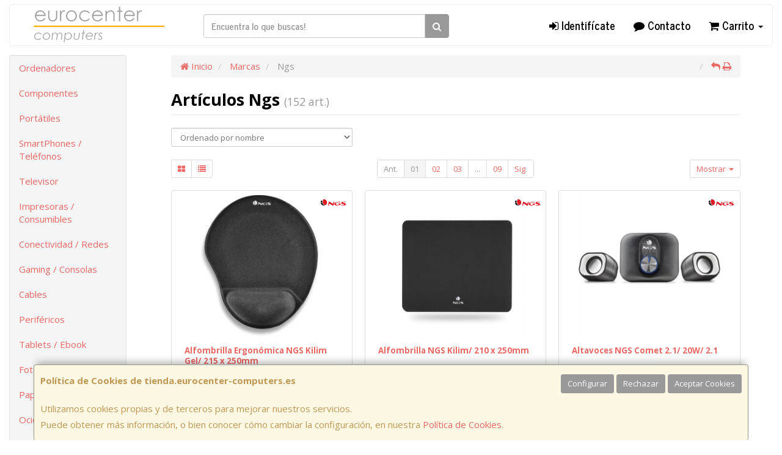

--- FILE ---
content_type: text/html; charset=iso-8859-15
request_url: https://www.tienda.eurocenter-computers.es/marcas/ngs
body_size: 31233
content:
<!DOCTYPE html><html lang="es"> <head>  <meta charset="ISO-8859-15">  <meta name="viewport" content="width=device-width, initial-scale=1.0, minimum-scale=1.0, maximum-scale=1.0, user-scalable=0" />   <title>Artículos Ngs | Eurocenter Computers</title>  <link href="/favicon.ico?v=11" rel="shortcut icon" />   <meta name="description" content="Encuentra todos los Artï¿œculos de Ngs que estï¿œs buscando en Eurocenter Computers."> <meta name="keywords" content="Ngs, catï¿œlogo, fabricante, Eurocenter Computers"> <meta name="SKYPE_TOOLBAR" content="SKYPE_TOOLBAR_PARSER_COMPATIBLE" />   <link rel="next" href="/marcas/ngs?pag=2">   <link id="main-stylesheet" rel="stylesheet" href="https://cdn2.web4pro.es/plugins/bootswatch/3.3.4/journal/bootstrap.min.css">   <link href="https://cdn2.web4pro.es/plugins/jquery-ui/1.11.1.custom/jquery-ui.min.css" rel="stylesheet" type="text/css" /> <!--[if lt IE 9]> <link rel="stylesheet" type="text/css" href="/assets/js/jquery-ui/jquery.ui.1.10.2.ie.css"/> <![endif]-->   <link href="/assets/bs_default/custom.css?v=7" rel="stylesheet" type="text/css" />    <link href="/assets/bs_default/print.css?v=3" rel="stylesheet" type="text/css" media="print"/>   <link href='https://cdn2.web4pro.es/plugins/font-awesome/4.7.0/css/font-awesome.min.css' rel='stylesheet'>   <link rel="stylesheet" type="text/css" href="https://cdn2.web4pro.es/assets/sprites/marcas/marcas.min.css?v=1" media="all">  <link rel="preconnect" href="https://fonts.googleapis.com"> <link rel="preconnect" href="https://fonts.gstatic.com" crossorigin>  <link rel="stylesheet" type="text/css" href="https://fonts.googleapis.com/css2?family=Open+Sans:wght@300;400;700&display=swap" media="all"> <link rel="stylesheet" type="text/css" href="/assets/css/e_style.min.css?v=182" media="all"> <link rel="stylesheet" type="text/css" href="https://cdn2.web4pro.es/assets/css/3d-corner-ribbons-custom.css" media="all"> <link rel="stylesheet" type="text/css" href="https://cdn2.web4pro.es/assets/css/bote-de-miel.css" media="all">  <!--[if IE]><link rel="stylesheet" type="text/css" href="/assets/css/ie.css" media="all" /><![endif]--> <meta name="google-site-verification" content="https://www.google.com/recaptcha/api/siteverify"/>      </head>  <!--[if lt IE 7 ]> <body class="ie6"> <![endif]--> <!--[if IE 7 ]> <body class="ie7"> <![endif]--> <!--[if IE 8 ]> <body class="ie8"> <![endif]--> <!--[if IE 9 ]> <body class="ie9"> <![endif]--> <!--[if (gt IE 9) ]> <body class="modern"> <![endif]--> <!--[!(IE)]><!--> <body class="body-journal"> <!--<![endif]-->      <a id="scrollTop" class="hidden-print" href="#"><span class="fa fa-chevron-up"></span></a>   <div class="modal fade" id="bb_modal"> <div class="modal-dialog">  <div class="modal-content"> <div class="modal-body"> <div class="row"> <div class="col-sm-2 center-block"> <div class="fa fa-spin fa-circle-o-notch modal-spinner"></div> </div> </div> </div> </div> </div>  </div>   <div id="wrapper" class="journal"> <div id="page" class="container boxed body-bg">  <header id="header"> <nav id="header-nav" class="navbar navbar-default hidden-xs" > <div class="row">  <div class="navbar-header col-sm-4 col-md-3"> <a class="no-padding" href="/"> <img alt="Eurocenter Computers" src="/assets/img/logos/logo.png?v=2" class="img-responsive"/> </a>  </div> <div class="navtop-search col-sm-4 col-md-4"> <form class="form-group no-margin" method="get" action="/articulos/buscar" data-validate="true"> <div class="input-group"> <input class="form-control required" type="text" name="search" placeholder="Encuentra lo que buscas!" data-label="false"> <span class="input-group-btn"> <button class="btn btn-default" type="submit"> <i class="fa fa-search"></i> </button> </span> </div> </form>  </div>   <div id="header-menu" class="col-sm-4 col-md-5 hidden-print">   <ul class="nav navbar-nav navbar-right">   <li class="dropdown "> <a href="#" class="dropdown-toggle" data-toggle="dropdown"><i class="fa fa-sign-in"></i> Identifícate</a> <div id="header-login" class="dropdown-menu dropdown-menu-right"> <div class="col-xs-12 margin-top"> <form method="post" action="/clientes/login" data-validate="true" > <div class="form-group"> <label class="control-label">E-mail <span class="required">*</span></label> <input class="form-control required email" type="email" name="email" placeholder="Introduzca su dirección de e-mail"> </div> <div class="form-group"> <label for="password">Contraseña <span class="required">*</span></label> <input id="password" class="form-control required" type="password" name="password" placeholder="Contraseña"> </div> <p class="text-center">¿Olvidó su contraseña? <a href="/clientes/recuperar_claves">Recupérela</a>.</p> <p class="text-center">¿Aún no es cliente? <a href="/clientes/registro">Regístrese ahora</a>.</p> <div class="form-group text-center"> <button type="submit" class="btn btn-primary">Acceder a mi cuenta</button> </div> </form> </div> </div> </li>    <li class="hidden-sm "> <a href="/contacto"><i class="fa fa-comment"></i> Contacto</a> </li>    <li class="dropdown "> <a href="#" class="dropdown-toggle" data-toggle="dropdown"> <i class="fa fa-shopping-cart"></i> Carrito  <b class="caret hidden-sm"></b> </a> <div id="header-shopping-cart" class="dropdown-menu pull-right"> <div class="col-xs-12"> <p class="alert alert-info no-margin"><i class="fa fa-info-circle"></i> Su cesta de la compra está vacía</p>  </div> </div> </li> </ul> </div> </div> </nav>   <div class="margin-top logo-print text-center visible-xs"> <a href="/"> <img alt="EUROCENTER COMPUTERS, S.L." src="/assets/img/logos/logo.png?v=2"/> </a> </div>  <nav id="mobile-nav" class="navbar navbar-default margin-top margin-bottom visible-xs hidden-print" > <div class="padding-bottom-s padding-top-s padding-left-s padding-right-s"> <form id="side-search" class="form-group visible-xs" method="get" action="/articulos/buscar" data-validate="true"> <div class="input-group"> <input class="form-control required" type="text" name="search" placeholder="Encuentra lo que buscas!" data-label="false"> <span class="input-group-btn"> <button class="btn btn-default" type="submit"> <i class="fa fa-search"></i> </button> </span> </div> </form>  </div>  <ul class="nav navbar-nav nav-justified">  <li> <a href="#" data-toggle="collapse" data-parent="#page" data-target="#side-menu-collapse"> <span class="fa fa-bars"></span> Menú </a> </li> <li class=""> <a href="/clientes/login"> <i class="fa fa-sign-in"></i> Acceso </a> </li>  <li class=""> <a href="/contacto"><i class="fa fa-comment"></i> Contacto</a> </li>  <li class=""> <a href="/carrito"> <i class="fa fa-shopping-cart"></i> <span class="badge">0</span> </a> </li> </ul> </nav>  </header>    <div class="row margin-top">  <div id="sidebar-container" class="col-sm-4 col-md-2 " role="complementary">  <div id="sidebar" class="bs-sidebar left-sidebar hidden-print">   <style> .margen-lados { margin-left: 10px; margin-right: 10px; }</style><div class="well collapse navbar-collapse" id="side-menu-collapse">  <ul id="side-menu" class="nav"> <li class="dropdown"> <a href="/gruposventa/ordenadores" class="menu-nivel-1 dropdown-toggle hidden-sm hidden-xs desktop" data-target='nuevo_632'> Ordenadores </a> <a href="/gruposventa/ordenadores" class="menu-nivel-1 dropdown-toggle hidden-md hidden-lg movil"> Ordenadores </a> </li> <div class="hidden-sm hidden-xs nuevo_632"> <ul class="lista_subfamilias well dropdown-menu pull-top list-column-1" style="padding: 20px;"> <div class=" row col-xs-12 col-sm-12"> <li class="margen-lados"> <h4 class="menu-nivel-2 dropdown-toggle editable"> Ordenadores </h4> </li> <li class="margen-lados "> <a class="menu-nivel-3" href="/familias/ordenadores-kvx"> Ordenadores KvX </a> </li> <li class="margen-lados "> <a class="menu-nivel-3" href="/familias/pc-gaming"> Pc Gaming </a> </li> <li class="margen-lados "> <a class="menu-nivel-3" href="/familias/ordenadores-todo-en-uno"> Ordenadores Todo en uno </a> </li> <li class="margen-lados "> <a class="menu-nivel-3" href="/familias/mini-pc"> Mini PC </a> </li> <li class="margen-lados "> <a class="menu-nivel-3" href="/familias/ordenadores-sobremesa"> Ordenadores Sobremesa </a> </li> </div> <div class=" row col-xs-12 col-sm-12"> <li class="margen-lados"> <h4 class="menu-nivel-2 dropdown-toggle editable"> Servidores </h4> </li> <li class="margen-lados "> <a class="menu-nivel-3" href="/familias/servidores"> Servidores </a> </li> <li class="margen-lados "> <a class="menu-nivel-3" href="/familias/componentes-para-servidores"> Componentes para Servidores </a> </li> </div> </ul> </div>  <li class="dropdown"> <a href="/gruposventa/componentes" class="menu-nivel-1 dropdown-toggle hidden-sm hidden-xs desktop" data-target='nuevo_645'> Componentes </a> <a href="/gruposventa/componentes" class="menu-nivel-1 dropdown-toggle hidden-md hidden-lg movil"> Componentes </a> </li> <div class="hidden-sm hidden-xs nuevo_645"> <ul class="lista_subfamilias well dropdown-menu pull-top list-column-1" style="padding: 20px;"> <div class=" row col-xs-12 col-sm-12"> <li class="margen-lados"> <h4 class="menu-nivel-2 dropdown-toggle editable"> Componentes </h4> </li> <li class="margen-lados "> <a class="menu-nivel-3" href="/familias/procesadores"> Procesadores </a> </li> <li class="margen-lados "> <a class="menu-nivel-3" href="/familias/placas-base"> Placas Base </a> </li> <li class="margen-lados "> <a class="menu-nivel-3" href="/familias/tarjetas-graficas"> Tarjetas Graficas </a> </li> <li class="margen-lados "> <a class="menu-nivel-3" href="/familias/memoria-ram"> Memoria RAM </a> </li> <li class="margen-lados "> <a class="menu-nivel-3" href="/familias/discos-duros-ssd"> Discos Duros SSD </a> </li> <li class="margen-lados "> <a class="menu-nivel-3" href="/familias/discos-duros"> Discos Duros </a> </li> <li class="margen-lados hidden "> <a class="menu-nivel-3" href="/familias/fuentes-de-alimentacion"> Fuentes de alimentacion </a> </li> <li class="margen-lados hidden "> <a class="menu-nivel-3" href="/familias/cajas-torres"> Cajas - Torres </a> </li> <li class="margen-lados hidden "> <a class="menu-nivel-3" href="/familias/refrigeradores"> Refrigeradores </a> </li> <li class="margen-lados hidden "> <a class="menu-nivel-3" href="/familias/pasta-termica"> Pasta Termica </a> </li> <li class="margen-lados hidden "> <a class="menu-nivel-3" href="/familias/adaptadores-discos-duros-ssd"> Adaptadores de Disco duro </a> </li> <li class="margen-lados hidden "> <a class="menu-nivel-3" href="/familias/tarjetas-de-sonido"> Tarjetas de sonido </a> </li> <li class="margen-lados hidden "> <a class="menu-nivel-3" href="/familias/grabadoras-cd-dvd-rw"> Grabadoras CD/DVD+-RW </a> </li> <li class="margen-lados hidden "> <a class="menu-nivel-3" href="/familias/tarjetas-sintonizadoras-y-editoras-de-video"> Tarjetas sintonizadoras y editoras de video </a> </li> <li class="margen-lados hidden "> <a class="menu-nivel-3" href="/familias/configurador-equipos"> Configurador equipos </a> </li> <li class="margen-lados hidden "> <a class="menu-nivel-3" href="/familias/configurador-equipos-gaming"> Configurador equipos gaming </a> </li> <li class="margen-lados hidden "> <a class="menu-nivel-3" href="/familias/configurador-equipos-slim"> Configurador equipos slim </a> </li> <li class="margen-lados" style="border:none;border-radius:0px;background-color: inherit;"> <p class="card-title"><a class="text-danger" href="/gruposventa/componentes"><i class="fa fa-arrow-right"></i> mostrar todas</a></p> </li> </div> <div class=" row col-xs-12 col-sm-12"> <li class="margen-lados"> <h4 class="menu-nivel-2 dropdown-toggle editable"> Software </h4> </li> <li class="margen-lados "> <a class="menu-nivel-3" href="/familias/antivirus"> Antivirus </a> </li> <li class="margen-lados "> <a class="menu-nivel-3" href="/familias/sistemas-operativos"> Sistemas Operativos </a> </li> <li class="margen-lados "> <a class="menu-nivel-3" href="/familias/microsoft-office"> Microsoft Office </a> </li> </div> <div class=" row col-xs-12 col-sm-12"> <li class="margen-lados"> <h4 class="menu-nivel-2 dropdown-toggle editable"> PDAs Profesionales </h4> </li> <li class="margen-lados "> <a class="menu-nivel-3" href="/familias/pda"> PDA </a> </li> </div> <div class=" row col-xs-12 col-sm-12"> <li class="margen-lados"> <h4 class="menu-nivel-2 dropdown-toggle editable"> Terminal Pto Venta TPV </h4> </li> <li class="margen-lados "> <a class="menu-nivel-3" href="/familias/tpv-compacto"> TPV Compacto </a> </li> <li class="margen-lados "> <a class="menu-nivel-3" href="/familias/impresoras-tickets"> Impresoras tickets </a> </li> <li class="margen-lados "> <a class="menu-nivel-3" href="/familias/lectores-codigo-barras"> Lectores codigos barra </a> </li> <li class="margen-lados "> <a class="menu-nivel-3" href="/familias/monitores-y-visores-para-tpv"> Monitores y visores para TPV </a> </li> <li class="margen-lados "> <a class="menu-nivel-3" href="/familias/detectores-billetes"> Detectores y contadoras billetes </a> </li> <li class="margen-lados "> <a class="menu-nivel-3" href="/familias/cajon-portamonedas"> Cajon portamonedas </a> </li> <li class="margen-lados hidden "> <a class="menu-nivel-3" href="/familias/cintas-rollos-para-impresoras-tickets"> Cintas- Rollos para Impresoras Tickets </a> </li> <li class="margen-lados" style="border:none;border-radius:0px;background-color: inherit;"> <p class="card-title"><a class="text-danger" href="/gruposventa/componentes"><i class="fa fa-arrow-right"></i> mostrar todas</a></p> </li> </div> </ul> </div>  <li class="dropdown"> <a href="/gruposventa/laptop" class="menu-nivel-1 dropdown-toggle hidden-sm hidden-xs desktop" data-target='nuevo_649'> Portátiles </a> <a href="/gruposventa/laptop" class="menu-nivel-1 dropdown-toggle hidden-md hidden-lg movil"> Portátiles </a> </li> <div class="hidden-sm hidden-xs nuevo_649"> <ul class="lista_subfamilias well dropdown-menu pull-top list-column-1" style="padding: 20px;"> <div class=" row col-xs-12 col-sm-12"> <li class="margen-lados"> <h4 class="menu-nivel-2 dropdown-toggle editable"> Portatiles </h4> </li> <li class="margen-lados "> <a class="menu-nivel-3" href="/familias/portatiles-baratos"> Portatiles </a> </li> <li class="margen-lados "> <a class="menu-nivel-3" href="/familias/portatiles-gaming"> Portatiles Gaming </a> </li> <li class="margen-lados "> <a class="menu-nivel-3" href="/familias/portatiles-workstation"> Portátiles WorkStation </a> </li> <li class="margen-lados "> <a class="menu-nivel-3" href="/familias/convertibles-2-en-1"> Convertibles 2 en 1 </a> </li> <li class="margen-lados "> <a class="menu-nivel-3" href="/familias/chromebooks"> Chromebooks </a> </li> </div> <div class=" row col-xs-12 col-sm-12"> <li class="margen-lados"> <h4 class="menu-nivel-2 dropdown-toggle editable"> Accesorios de Portatiles </h4> </li> <li class="margen-lados "> <a class="menu-nivel-3" href="/familias/baterias-externas"> Baterías Externas </a> </li> <li class="margen-lados "> <a class="menu-nivel-3" href="/familias/maletines-y-fundas"> Maletines y fundas </a> </li> <li class="margen-lados "> <a class="menu-nivel-3" href="/familias/cargadores-de-portatil"> Cargadores de Portatil </a> </li> <li class="margen-lados "> <a class="menu-nivel-3" href="/familias/dockstations"> Dockstations </a> </li> <li class="margen-lados "> <a class="menu-nivel-3" href="/familias/dockstation-bases-refrigeradoras"> Bases Refrigeradoras </a> </li> <li class="margen-lados "> <a class="menu-nivel-3" href="/familias/mochilas-para-portatil"> Mochilas para Portatil </a> </li> <li class="margen-lados hidden "> <a class="menu-nivel-3" href="/familias/cables-de-seguridad"> Cables de Seguridad </a> </li> <li class="margen-lados hidden "> <a class="menu-nivel-3" href="/familias/ampliaciones-de-garantia"> Ampliaciones de Garantia </a> </li> <li class="margen-lados" style="border:none;border-radius:0px;background-color: inherit;"> <p class="card-title"><a class="text-danger" href="/gruposventa/laptop"><i class="fa fa-arrow-right"></i> mostrar todas</a></p> </li> </div> </ul> </div>  <li class="dropdown"> <a href="/gruposventa/smartphones-gps" class="menu-nivel-1 dropdown-toggle hidden-sm hidden-xs desktop" data-target='nuevo_651'> SmartPhones / Teléfonos </a> <a href="/gruposventa/smartphones-gps" class="menu-nivel-1 dropdown-toggle hidden-md hidden-lg movil"> SmartPhones / Teléfonos </a> </li> <div class="hidden-sm hidden-xs nuevo_651"> <ul class="lista_subfamilias well dropdown-menu pull-top list-column-1" style="padding: 20px;"> <div class=" row col-xs-12 col-sm-12"> <li class="margen-lados"> <h4 class="menu-nivel-2 dropdown-toggle editable"> SmartPhones y Moviles </h4> </li> <li class="margen-lados "> <a class="menu-nivel-3" href="/familias/telefonos-moviles"> Smartphones </a> </li> <li class="margen-lados "> <a class="menu-nivel-3" href="/familias/smartphones-rugerizados"> Smartphones Rugerizados </a> </li> <li class="margen-lados "> <a class="menu-nivel-3" href="/familias/moviles-basicos"> Teléfonos Básicos </a> </li> </div> <div class=" row col-xs-12 col-sm-12"> <li class="margen-lados"> <h4 class="menu-nivel-2 dropdown-toggle editable"> Teléfonos Fijos Inalámbricos </h4> </li> <li class="margen-lados "> <a class="menu-nivel-3" href="/familias/telefonos-fijos-e-inalambricos-dect"> Telefonos Fijos e Inalambricos DECT </a> </li> </div> <div class=" row col-xs-12 col-sm-12"> <li class="margen-lados"> <h4 class="menu-nivel-2 dropdown-toggle editable"> Accesorios de SmartPhones </h4> </li> <li class="margen-lados "> <a class="menu-nivel-3" href="/familias/cargadores-hasta-45w"> Cargadores hasta 45W </a> </li> <li class="margen-lados "> <a class="menu-nivel-3" href="/familias/cargadores-45w-60w"> Cargadores 45W-60W </a> </li> <li class="margen-lados "> <a class="menu-nivel-3" href="/familias/cargadores-ultrarapidos-60w"> Cargadores Ultrarápidos +60W </a> </li> <li class="margen-lados "> <a class="menu-nivel-3" href="/familias/powerbank-baterias"> Powerbank - Baterias </a> </li> <li class="margen-lados "> <a class="menu-nivel-3" href="/familias/soportes-smartphones"> Soportes SmartPhones </a> </li> <li class="margen-lados "> <a class="menu-nivel-3" href="/familias/palos-para-selfie"> Palos para Selfie </a> </li> </div> <div class=" row col-xs-12 col-sm-12"> <li class="margen-lados"> <h4 class="menu-nivel-2 dropdown-toggle editable"> Fundas y Protectores </h4> </li> <li class="margen-lados "> <a class="menu-nivel-3" href="/familias/fundas-para-smartphones"> Fundas para Smartphones </a> </li> <li class="margen-lados "> <a class="menu-nivel-3" href="/familias/fundas-impermeables"> Fundas Impermeables </a> </li> </div> </ul> </div>  <li class="dropdown"> <a href="/gruposventa/televisor" class="menu-nivel-1 dropdown-toggle hidden-sm hidden-xs desktop" data-target='nuevo_652'> Televisor </a> <a href="/gruposventa/televisor" class="menu-nivel-1 dropdown-toggle hidden-md hidden-lg movil"> Televisor </a> </li> <div class="hidden-sm hidden-xs nuevo_652"> <ul class="lista_subfamilias well dropdown-menu pull-top list-column-1" style="padding: 20px;"> <div class=" row col-xs-12 col-sm-12"> <li class="margen-lados"> <h4 class="menu-nivel-2 dropdown-toggle editable"> Television </h4> </li> <li class="margen-lados "> <a class="menu-nivel-3" href="/familias/hasta-32-pulgadas"> Hasta 32 pulgadas </a> </li> <li class="margen-lados "> <a class="menu-nivel-3" href="/familias/televisor-32-pulgadas"> Televisor 32 pulgadas </a> </li> <li class="margen-lados "> <a class="menu-nivel-3" href="/familias/televisor-hasta-43-pulgadas"> Televisor hasta 43 pulgadas </a> </li> <li class="margen-lados "> <a class="menu-nivel-3" href="/familias/televisor-hasta-50-pulgadas"> Televisor hasta 50 pulgadas </a> </li> <li class="margen-lados "> <a class="menu-nivel-3" href="/familias/televisor-hasta-55-pulgadas"> Televisor hasta 55 pulgadas </a> </li> <li class="margen-lados "> <a class="menu-nivel-3" href="/familias/televisor-hasta-65-pulgadas"> Televisor hasta 65 pulgadas </a> </li> <li class="margen-lados hidden "> <a class="menu-nivel-3" href="/familias/televisor-gran-pulgada"> Televisor Gran pulgada </a> </li> <li class="margen-lados" style="border:none;border-radius:0px;background-color: inherit;"> <p class="card-title"><a class="text-danger" href="/gruposventa/televisor"><i class="fa fa-arrow-right"></i> mostrar todas</a></p> </li> </div> <div class=" row col-xs-12 col-sm-12"> <li class="margen-lados"> <h4 class="menu-nivel-2 dropdown-toggle editable"> Soportes para TV </h4> </li> <li class="margen-lados "> <a class="menu-nivel-3" href="/familias/soportes-tv"> Soportes TV </a> </li> </div> <div class=" row col-xs-12 col-sm-12"> <li class="margen-lados"> <h4 class="menu-nivel-2 dropdown-toggle editable"> Accesorios TV </h4> </li> <li class="margen-lados "> <a class="menu-nivel-3" href="/familias/mandos-tv"> Mandos TV </a> </li> <li class="margen-lados "> <a class="menu-nivel-3" href="/familias/sintonizadores-tdt"> Sintonizadores TDT </a> </li> <li class="margen-lados "> <a class="menu-nivel-3" href="/familias/accesorios-tv-satelite"> Accesorios TV-Satelite </a> </li> <li class="margen-lados "> <a class="menu-nivel-3" href="/familias/android-tv-miracast"> Android TV - Miracast </a> </li> <li class="margen-lados "> <a class="menu-nivel-3" href="/familias/repuestos-para-tv"> Repuestos para TV </a> </li> </div> </ul> </div>  <li class="dropdown"> <a href="/gruposventa/impresoras-consumibles" class="menu-nivel-1 dropdown-toggle hidden-sm hidden-xs desktop" data-target='nuevo_654'> Impresoras / Consumibles </a> <a href="/gruposventa/impresoras-consumibles" class="menu-nivel-1 dropdown-toggle hidden-md hidden-lg movil"> Impresoras / Consumibles </a> </li> <div class="hidden-sm hidden-xs nuevo_654"> <ul class="lista_subfamilias well dropdown-menu pull-top list-column-2" style="padding: 20px;"> <div class=" row col-xs-12 col-sm-6"> <li class="margen-lados"> <h4 class="menu-nivel-2 dropdown-toggle editable"> Multifunciones e Impresoras </h4> </li> <li class="margen-lados "> <a class="menu-nivel-3" href="/familias/impresoras"> Impresoras </a> </li> <li class="margen-lados "> <a class="menu-nivel-3" href="/familias/multifunciones"> Multifunciones </a> </li> <li class="margen-lados "> <a class="menu-nivel-3" href="/familias/impresoras-fotograficas-portatiles"> Impresoras fotográficas portátiles </a> </li> <li class="margen-lados "> <a class="menu-nivel-3" href="/familias/rotuladoras"> Rotuladoras </a> </li> </div> <div class=" row col-xs-12 col-sm-6"> <li class="margen-lados"> <h4 class="menu-nivel-2 dropdown-toggle editable"> Consumibles Originales </h4> </li> <li class="margen-lados "> <a class="menu-nivel-3" href="/familias/consumibles-hp"> Consumibles HP </a> </li> <li class="margen-lados "> <a class="menu-nivel-3" href="/familias/consumibles-canon"> Consumibles Canon </a> </li> <li class="margen-lados "> <a class="menu-nivel-3" href="/familias/consumibles-epson"> Consumibles Epson </a> </li> <li class="margen-lados "> <a class="menu-nivel-3" href="/familias/consumibles-brother"> Consumibles Brother </a> </li> </div> <div class=" row col-xs-12 col-sm-6"> <li class="margen-lados"> <h4 class="menu-nivel-2 dropdown-toggle editable"> Toner Original </h4> </li> <li class="margen-lados "> <a class="menu-nivel-3" href="/familias/toner-hp"> Toner HP </a> </li> <li class="margen-lados "> <a class="menu-nivel-3" href="/familias/toner-samsung"> Toner Samsung </a> </li> <li class="margen-lados "> <a class="menu-nivel-3" href="/familias/toner-brother"> Toner Brother </a> </li> <li class="margen-lados "> <a class="menu-nivel-3" href="/familias/toner-canon"> Toner Canon </a> </li> </div> <div class=" row col-xs-12 col-sm-6"> <li class="margen-lados"> <h4 class="menu-nivel-2 dropdown-toggle editable"> Consumibles Compatibles </h4> </li> <li class="margen-lados "> <a class="menu-nivel-3" href="/familias/consumibles-compatibles-hp"> Consumibles Compatibles HP </a> </li> <li class="margen-lados "> <a class="menu-nivel-3" href="/familias/consumibles-reciclados-hp"> Consumibles reciclados HP </a> </li> <li class="margen-lados "> <a class="menu-nivel-3" href="/familias/consumibles-compatibles-epson"> Consumibles reciclados Epson </a> </li> <li class="margen-lados "> <a class="menu-nivel-3" href="/familias/consumibles-compatibles-brother"> Consumibles reciclados Brother </a> </li> <li class="margen-lados "> <a class="menu-nivel-3" href="/familias/consumibles-compatibles-canon"> Consumibles reciclados Canon </a> </li> </div> <div class=" row col-xs-12 col-sm-6"> <li class="margen-lados"> <h4 class="menu-nivel-2 dropdown-toggle editable"> Toner Compatible </h4> </li> <li class="margen-lados "> <a class="menu-nivel-3" href="/familias/toner-compatible-hp"> Toner Compatible HP </a> </li> <li class="margen-lados "> <a class="menu-nivel-3" href="/familias/toner-reciclado-compatible-hp"> Toner reciclado HP </a> </li> <li class="margen-lados "> <a class="menu-nivel-3" href="/familias/toner-compatible-samsung"> Toner Compatible Samsung </a> </li> <li class="margen-lados "> <a class="menu-nivel-3" href="/familias/toner-reciclado-compatible-samsung"> Toner reciclado Samsung </a> </li> <li class="margen-lados "> <a class="menu-nivel-3" href="/familias/toner-compatible-brother"> Toner Compatible Brother </a> </li> <li class="margen-lados "> <a class="menu-nivel-3" href="/familias/toner-reciclado-compatible-brother"> Toner reciclado Brother </a> </li> </div> <div class=" row col-xs-12 col-sm-6"> <li class="margen-lados"> <h4 class="menu-nivel-2 dropdown-toggle editable"> Escaners </h4> </li> <li class="margen-lados "> <a class="menu-nivel-3" href="/familias/escaners"> Escaners </a> </li> </div> <div class=" row col-xs-12 col-sm-6"> <li class="margen-lados"> <h4 class="menu-nivel-2 dropdown-toggle editable"> CD / DVD </h4> </li> <li class="margen-lados "> <a class="menu-nivel-3" href="/familias/almacenamiento-cd"> Almacenamiento CD </a> </li> <li class="margen-lados "> <a class="menu-nivel-3" href="/familias/almacenamiento-dvd"> Almacenamiento DVD </a> </li> </div> </ul> </div>  <li class="dropdown"> <a href="/gruposventa/conectividad-redes" class="menu-nivel-1 dropdown-toggle hidden-sm hidden-xs desktop" data-target='nuevo_633'> Conectividad / Redes </a> <a href="/gruposventa/conectividad-redes" class="menu-nivel-1 dropdown-toggle hidden-md hidden-lg movil"> Conectividad / Redes </a> </li> <div class="hidden-sm hidden-xs nuevo_633"> <ul class="lista_subfamilias well dropdown-menu pull-top list-column-2" style="padding: 20px;"> <div class=" row col-xs-12 col-sm-6"> <li class="margen-lados"> <h4 class="menu-nivel-2 dropdown-toggle editable"> Conectividad </h4> </li> <li class="margen-lados "> <a class="menu-nivel-3" href="/familias/router-wifi"> Router WIFI </a> </li> <li class="margen-lados "> <a class="menu-nivel-3" href="/familias/repetidores-wifi"> Repetidores WIFI </a> </li> <li class="margen-lados "> <a class="menu-nivel-3" href="/familias/sistemas-mesh"> Sistemas MESH </a> </li> <li class="margen-lados "> <a class="menu-nivel-3" href="/familias/puntos-de-acceso"> Puntos de Acceso </a> </li> <li class="margen-lados "> <a class="menu-nivel-3" href="/familias/switchs"> Switchs </a> </li> <li class="margen-lados "> <a class="menu-nivel-3" href="/familias/dispositivos-powerline-plc"> Dispositivos Powerline (PLC) </a> </li> <li class="margen-lados hidden "> <a class="menu-nivel-3" href="/familias/armarios-rack-accesorios"> Armarios Rack & Accesorios </a> </li> <li class="margen-lados hidden "> <a class="menu-nivel-3" href="/familias/kvm-splitters"> KVM - Splitters </a> </li> <li class="margen-lados hidden "> <a class="menu-nivel-3" href="/familias/conectores-rj45-rj11"> Conectores RJ45 / RJ11 </a> </li> <li class="margen-lados" style="border:none;border-radius:0px;background-color: inherit;"> <p class="card-title"><a class="text-danger" href="/gruposventa/conectividad-redes"><i class="fa fa-arrow-right"></i> mostrar todas</a></p> </li> </div> <div class=" row col-xs-12 col-sm-6"> <li class="margen-lados"> <h4 class="menu-nivel-2 dropdown-toggle editable"> Conectividad Profesional </h4> </li> <li class="margen-lados "> <a class="menu-nivel-3" href="/familias/ubiquiti-productos"> Ubiquiti Productos </a> </li> <li class="margen-lados "> <a class="menu-nivel-3" href="/familias/mikrotic"> Mikrotik </a> </li> </div> <div class=" row col-xs-12 col-sm-6"> <li class="margen-lados"> <h4 class="menu-nivel-2 dropdown-toggle editable"> Videovigilancia </h4> </li> <li class="margen-lados "> <a class="menu-nivel-3" href="/familias/camaras-videovigilancia"> Camaras Videovigilancia </a> </li> <li class="margen-lados "> <a class="menu-nivel-3" href="/familias/alarmas"> Alarmas </a> </li> </div> <div class=" row col-xs-12 col-sm-6"> <li class="margen-lados"> <h4 class="menu-nivel-2 dropdown-toggle editable"> Domótica </h4> </li> <li class="margen-lados "> <a class="menu-nivel-3" href="/familias/hogar-inteligente-domotica"> Hogar Inteligente - Domotica </a> </li> </div> <div class=" row col-xs-12 col-sm-6"> <li class="margen-lados"> <h4 class="menu-nivel-2 dropdown-toggle editable"> Adaptadores USB </h4> </li> <li class="margen-lados "> <a class="menu-nivel-3" href="/familias/adaptadores-usb_2"> Adaptadores USB </a> </li> </div> <div class=" row col-xs-12 col-sm-6"> <li class="margen-lados"> <h4 class="menu-nivel-2 dropdown-toggle editable"> Tarjetas </h4> </li> <li class="margen-lados "> <a class="menu-nivel-3" href="/familias/tarjetas-de-red-2"> Tarjetas de Red </a> </li> </div> </ul> </div>  <li class="dropdown"> <a href="/gruposventa/gaming-consolas" class="menu-nivel-1 dropdown-toggle hidden-sm hidden-xs desktop" data-target='nuevo_643'> Gaming / Consolas </a> <a href="/gruposventa/gaming-consolas" class="menu-nivel-1 dropdown-toggle hidden-md hidden-lg movil"> Gaming / Consolas </a> </li> <div class="hidden-sm hidden-xs nuevo_643"> <ul class="lista_subfamilias well dropdown-menu pull-top list-column-1" style="padding: 20px;"> <div class=" row col-xs-12 col-sm-12"> <li class="margen-lados"> <h4 class="menu-nivel-2 dropdown-toggle editable"> Periféricos Gaming </h4> </li> <li class="margen-lados "> <a class="menu-nivel-3" href="/familias/gaming-auriculares-y-microfonos"> Gaming - Auriculares y Microfonos </a> </li> <li class="margen-lados "> <a class="menu-nivel-3" href="/familias/sillas"> Sillas y Mesas Gaming </a> </li> <li class="margen-lados "> <a class="menu-nivel-3" href="/familias/gaming-kits-completos"> Gaming - Kits Completos </a> </li> <li class="margen-lados "> <a class="menu-nivel-3" href="/familias/gaming-teclados"> Gaming - Teclados </a> </li> <li class="margen-lados "> <a class="menu-nivel-3" href="/familias/gaming-ratones"> Gaming - Ratones </a> </li> <li class="margen-lados "> <a class="menu-nivel-3" href="/familias/gaming-alfombrillas"> Gaming - Alfombrillas </a> </li> <li class="margen-lados hidden "> <a class="menu-nivel-3" href="/familias/gaming-altavoces"> Gaming - Altavoces </a> </li> <li class="margen-lados hidden "> <a class="menu-nivel-3" href="/familias/gaming-cajas-atx"> Gaming - Cajas ATX </a> </li> <li class="margen-lados hidden "> <a class="menu-nivel-3" href="/familias/gaming-ventiladores"> Gaming - Ventiladores </a> </li> <li class="margen-lados hidden "> <a class="menu-nivel-3" href="/familias/gaming-accesorios"> Gaming - Accesorios </a> </li> <li class="margen-lados hidden "> <a class="menu-nivel-3" href="/familias/joysticks-pads-volantes"> Joysticks / Pads / Volantes </a> </li> <li class="margen-lados" style="border:none;border-radius:0px;background-color: inherit;"> <p class="card-title"><a class="text-danger" href="/gruposventa/gaming-consolas"><i class="fa fa-arrow-right"></i> mostrar todas</a></p> </li> </div> <div class=" row col-xs-12 col-sm-12"> <li class="margen-lados"> <h4 class="menu-nivel-2 dropdown-toggle editable"> Consolas </h4> </li> <li class="margen-lados "> <a class="menu-nivel-3" href="/familias/sony-ps5"> Sony PS5 </a> </li> <li class="margen-lados "> <a class="menu-nivel-3" href="/familias/nintendo-switch"> Nintendo Switch </a> </li> </div> <div class=" row col-xs-12 col-sm-12"> <li class="margen-lados"> <h4 class="menu-nivel-2 dropdown-toggle editable"> Juegos y Accesorios </h4> </li> <li class="margen-lados "> <a class="menu-nivel-3" href="/familias/juegos-ps4"> Juegos PS4 </a> </li> <li class="margen-lados "> <a class="menu-nivel-3" href="/familias/juegos-ps5"> Juegos PS5 </a> </li> <li class="margen-lados "> <a class="menu-nivel-3" href="/familias/juegos-nintendo-switch"> Juegos Nintendo Switch </a> </li> <li class="margen-lados "> <a class="menu-nivel-3" href="/familias/accesorios-ps5"> Accesorios PS5 </a> </li> <li class="margen-lados "> <a class="menu-nivel-3" href="/familias/accesorios-nintendo"> Accesorios Nintendo </a> </li> </div> </ul> </div>  <li class="dropdown"> <a href="/gruposventa/cables" class="menu-nivel-1 dropdown-toggle hidden-sm hidden-xs desktop" data-target='nuevo_644'> Cables </a> <a href="/gruposventa/cables" class="menu-nivel-1 dropdown-toggle hidden-md hidden-lg movil"> Cables </a> </li> <div class="hidden-sm hidden-xs nuevo_644"> <ul class="lista_subfamilias well dropdown-menu pull-top list-column-1" style="padding: 20px;"> <div class=" row col-xs-12 col-sm-12"> <li class="margen-lados"> <h4 class="menu-nivel-2 dropdown-toggle editable"> Cables </h4> </li> <li class="margen-lados "> <a class="menu-nivel-3" href="/familias/cable-usb"> Cable USB </a> </li> <li class="margen-lados "> <a class="menu-nivel-3" href="/familias/cables-usb-c-a-usb-c"> Cables USB-C a USB-C </a> </li> <li class="margen-lados "> <a class="menu-nivel-3" href="/familias/cables-vga-dvi-displayport"> Cables VGA - DVI - Displayport </a> </li> <li class="margen-lados "> <a class="menu-nivel-3" href="/familias/cables-hdmi"> Cables HDMI </a> </li> <li class="margen-lados "> <a class="menu-nivel-3" href="/familias/cables-lightning"> Cables Lightning </a> </li> <li class="margen-lados "> <a class="menu-nivel-3" href="/familias/cables-de-alimentacion-y-datos"> Cables de Alimentacion y Datos </a> </li> <li class="margen-lados hidden "> <a class="menu-nivel-3" href="/familias/cables-para-impresoras"> Cables para Impresoras </a> </li> <li class="margen-lados hidden "> <a class="menu-nivel-3" href="/familias/euroconector-antena-tv"> Euroconector - Antena TV </a> </li> <li class="margen-lados hidden "> <a class="menu-nivel-3" href="/familias/cables-de-audio"> Cables de Audio </a> </li> <li class="margen-lados hidden "> <a class="menu-nivel-3" href="/familias/cables-y-adaptadores-vga-dvi-displayport"> Cables y Adaptadores VGA DVI Displayport </a> </li> <li class="margen-lados hidden "> <a class="menu-nivel-3" href="/familias/cables-y-cargadores-dc-ca"> Cables y Cargadores DC / CA </a> </li> <li class="margen-lados" style="border:none;border-radius:0px;background-color: inherit;"> <p class="card-title"><a class="text-danger" href="/gruposventa/cables"><i class="fa fa-arrow-right"></i> mostrar todas</a></p> </li> </div> <div class=" row col-xs-12 col-sm-12"> <li class="margen-lados"> <h4 class="menu-nivel-2 dropdown-toggle editable"> Cables de Red </h4> </li> <li class="margen-lados "> <a class="menu-nivel-3" href="/familias/cables-de-red-hasta-1-mt"> Cables de Red hasta 1 mt </a> </li> <li class="margen-lados "> <a class="menu-nivel-3" href="/familias/cables-de-red-2-mt"> Cables de Red + 2 mt </a> </li> <li class="margen-lados "> <a class="menu-nivel-3" href="/familias/cables-de-red-3-mt"> Cables de Red + 3 mt </a> </li> <li class="margen-lados "> <a class="menu-nivel-3" href="/familias/cables-de-red-5-mt"> Cables de Red + 5 mt </a> </li> <li class="margen-lados "> <a class="menu-nivel-3" href="/familias/cables-de-red-10-mt"> Cables de Red + 10 mt </a> </li> <li class="margen-lados "> <a class="menu-nivel-3" href="/familias/bobinas"> Bobinas </a> </li> </div> <div class=" row col-xs-12 col-sm-12"> <li class="margen-lados"> <h4 class="menu-nivel-2 dropdown-toggle editable"> Alargadores </h4> </li> <li class="margen-lados "> <a class="menu-nivel-3" href="/familias/alargadores-usb"> Alargadores USB </a> </li> <li class="margen-lados "> <a class="menu-nivel-3" href="/familias/alargadores-hdmi"> Alargadores HDMI </a> </li> <li class="margen-lados "> <a class="menu-nivel-3" href="/familias/alargadores-vga-dvi-displayport"> Alargadores VGA - DVI - Displayport </a> </li> <li class="margen-lados "> <a class="menu-nivel-3" href="/familias/alargadores-de-alimentacion-y-datos"> Alargadores de Alimentacion y Datos </a> </li> </div> <div class=" row col-xs-12 col-sm-12"> <li class="margen-lados"> <h4 class="menu-nivel-2 dropdown-toggle editable"> Adaptadores </h4> </li> <li class="margen-lados "> <a class="menu-nivel-3" href="/familias/adaptadores-de-video-inalambricos"> Adaptadores de Vídeo Inalámbricos </a> </li> <li class="margen-lados "> <a class="menu-nivel-3" href="/familias/adaptadores-de-red"> Adaptadores de Red </a> </li> <li class="margen-lados "> <a class="menu-nivel-3" href="/familias/adaptadores-usb"> Adaptadores USB </a> </li> <li class="margen-lados "> <a class="menu-nivel-3" href="/familias/adaptadores-vga-dvi-displayport"> Adaptadores VGA - DVI - Displayport </a> </li> <li class="margen-lados "> <a class="menu-nivel-3" href="/familias/adaptadores-hdmi"> Adaptadores HDMI </a> </li> </div> </ul> </div>  <li class="dropdown"> <a href="/gruposventa/perifericos" class="menu-nivel-1 dropdown-toggle hidden-sm hidden-xs desktop" data-target='nuevo_646'> Periféricos </a> <a href="/gruposventa/perifericos" class="menu-nivel-1 dropdown-toggle hidden-md hidden-lg movil"> Periféricos </a> </li> <div class="hidden-sm hidden-xs nuevo_646"> <ul class="lista_subfamilias well dropdown-menu pull-top list-column-4" style="padding: 20px;"> <div class=" row col-xs-12 col-sm-3"> <li class="margen-lados"> <h4 class="menu-nivel-2 dropdown-toggle editable"> Monitores </h4> </li> <li class="margen-lados "> <a class="menu-nivel-3" href="/familias/monitores-2"> Monitores </a> </li> </div> <div class=" row col-xs-12 col-sm-3"> <li class="margen-lados"> <h4 class="menu-nivel-2 dropdown-toggle editable"> Teclados </h4> </li> <li class="margen-lados "> <a class="menu-nivel-3" href="/familias/teclados"> Teclados </a> </li> </div> <div class=" row col-xs-12 col-sm-3"> <li class="margen-lados"> <h4 class="menu-nivel-2 dropdown-toggle editable"> Ratones </h4> </li> <li class="margen-lados "> <a class="menu-nivel-3" href="/familias/ratones_2"> Ratones </a> </li> <li class="margen-lados "> <a class="menu-nivel-3" href="/familias/presentadores-inalambricos"> Presentadores Inalambricos </a> </li> <li class="margen-lados "> <a class="menu-nivel-3" href="/familias/alfombrillas"> Alfombrillas </a> </li> </div> <div class=" row col-xs-12 col-sm-3"> <li class="margen-lados"> <h4 class="menu-nivel-2 dropdown-toggle editable"> Auriculares </h4> </li> <li class="margen-lados "> <a class="menu-nivel-3" href="/familias/auriculares"> Auriculares </a> </li> <li class="margen-lados "> <a class="menu-nivel-3" href="/familias/auriculares-bluetooth-con-estuche-de-carga"> Auriculares Bluetooth con estuche de carga </a> </li> </div> <div class=" row col-xs-12 col-sm-3"> <li class="margen-lados"> <h4 class="menu-nivel-2 dropdown-toggle editable"> Altavoces </h4> </li> <li class="margen-lados "> <a class="menu-nivel-3" href="/familias/altavoces_3"> Altavoces </a> </li> <li class="margen-lados "> <a class="menu-nivel-3" href="/familias/barras-de-sonido"> Barras de sonido </a> </li> <li class="margen-lados "> <a class="menu-nivel-3" href="/familias/microfonos-y-megafonos"> Microfonos y Megafonos </a> </li> <li class="margen-lados "> <a class="menu-nivel-3" href="/familias/adaptadores-de-sonido-inalambrico-bluetooth"> Adaptadores de sonido inalambrico bluetooth </a> </li> </div> <div class=" row col-xs-12 col-sm-3"> <li class="margen-lados"> <h4 class="menu-nivel-2 dropdown-toggle editable"> Periféricos </h4> </li> <li class="margen-lados "> <a class="menu-nivel-3" href="/familias/camaras-web-webcams"> Camaras web - Webcams </a> </li> <li class="margen-lados "> <a class="menu-nivel-3" href="/familias/sistemas-de-videoconferencia"> Sistemas de Videoconferencia </a> </li> <li class="margen-lados "> <a class="menu-nivel-3" href="/familias/grabadoras-externas-dvdrw"> Grabadoras Externas DVDrw </a> </li> <li class="margen-lados "> <a class="menu-nivel-3" href="/familias/pizarras-digitales"> Pizarras Digitales </a> </li> <li class="margen-lados "> <a class="menu-nivel-3" href="/familias/pantallas-interactivas"> Pantallas Interactivas </a> </li> <li class="margen-lados "> <a class="menu-nivel-3" href="/familias/cajas-externas-para-disco"> Cajas externas para Discos </a> </li> <li class="margen-lados hidden "> <a class="menu-nivel-3" href="/familias/docking-para-discos-duros"> Docking para discos duros </a> </li> <li class="margen-lados hidden "> <a class="menu-nivel-3" href="/familias/lectores-de-dni"> Lectores de DNI </a> </li> <li class="margen-lados hidden "> <a class="menu-nivel-3" href="/familias/hub-usb"> Hub USB </a> </li> <li class="margen-lados hidden "> <a class="menu-nivel-3" href="/familias/lectores-de-tarjetas"> Lectores de tarjetas </a> </li> <li class="margen-lados" style="border:none;border-radius:0px;background-color: inherit;"> <p class="card-title"><a class="text-danger" href="/gruposventa/perifericos"><i class="fa fa-arrow-right"></i> mostrar todas</a></p> </li> </div> <div class=" row col-xs-12 col-sm-3"> <li class="margen-lados"> <h4 class="menu-nivel-2 dropdown-toggle editable"> Discos Duros Externos </h4> </li> <li class="margen-lados "> <a class="menu-nivel-3" href="/familias/discos-ssd-externos"> Discos SSD Externos </a> </li> <li class="margen-lados "> <a class="menu-nivel-3" href="/familias/discos-duros-externos-2-5"> Discos duros externos 2.5 </a> </li> <li class="margen-lados "> <a class="menu-nivel-3" href="/familias/discos-duros-externos-3-5"> Discos duros externos 3.5 </a> </li> <li class="margen-lados "> <a class="menu-nivel-3" href="/familias/discos-duros-de-red-nas"> Discos Duros de Red / NAS </a> </li> <li class="margen-lados "> <a class="menu-nivel-3" href="/familias/accesorios-nas"> Accesorios NAS </a> </li> <li class="margen-lados "> <a class="menu-nivel-3" href="/familias/fundas-protectoras-para-discos-externos"> Fundas Protectoras para Discos Externos </a> </li> </div> <div class=" row col-xs-12 col-sm-3"> <li class="margen-lados"> <h4 class="menu-nivel-2 dropdown-toggle editable"> Tarjetas de Memoria </h4> </li> <li class="margen-lados "> <a class="menu-nivel-3" href="/familias/tarjetas-de-memoria-2"> Tarjetas de Memoria </a> </li> </div> <div class=" row col-xs-12 col-sm-3"> <li class="margen-lados"> <h4 class="menu-nivel-2 dropdown-toggle editable"> Pendrives </h4> </li> <li class="margen-lados "> <a class="menu-nivel-3" href="/familias/pendrives-2"> Pendrives </a> </li> </div> <div class=" row col-xs-12 col-sm-3"> <li class="margen-lados"> <h4 class="menu-nivel-2 dropdown-toggle editable"> Dispositivos Control de Presencia </h4> </li> <li class="margen-lados "> <a class="menu-nivel-3" href="/familias/dispositivos-control-presencial"> Dispositivos Control Presencial </a> </li> </div> <div class=" row col-xs-12 col-sm-3"> <li class="margen-lados"> <h4 class="menu-nivel-2 dropdown-toggle editable"> Proyectores </h4> </li> <li class="margen-lados "> <a class="menu-nivel-3" href="/familias/proyectores"> Proyectores </a> </li> <li class="margen-lados "> <a class="menu-nivel-3" href="/familias/soportes-proyectores"> Soportes Proyectores </a> </li> </div> <div class=" row col-xs-12 col-sm-3"> <li class="margen-lados"> <h4 class="menu-nivel-2 dropdown-toggle editable"> Accesorios </h4> </li> <li class="margen-lados "> <a class="menu-nivel-3" href="/familias/soportes-para-pc-monitor"> Soportes para PC & Monitor </a> </li> <li class="margen-lados "> <a class="menu-nivel-3" href="/familias/reposapies"> Reposapies </a> </li> <li class="margen-lados "> <a class="menu-nivel-3" href="/familias/herramientas-limpieza"> Herramientas - Limpieza </a> </li> <li class="margen-lados "> <a class="menu-nivel-3" href="/familias/cargadores-pilas"> Cargadores pilas </a> </li> </div> <div class=" row col-xs-12 col-sm-3"> <li class="margen-lados"> <h4 class="menu-nivel-2 dropdown-toggle editable"> S.A.I. </h4> </li> <li class="margen-lados "> <a class="menu-nivel-3" href="/familias/sais"> SAIS </a> </li> <li class="margen-lados "> <a class="menu-nivel-3" href="/familias/inversores-de-corriente-2"> Inversores de Corriente </a> </li> <li class="margen-lados "> <a class="menu-nivel-3" href="/familias/accesorios-sais"> Accesorios SAIS </a> </li> </div> </ul> </div>  <li class="dropdown"> <a href="/gruposventa/tabletas-ereaders" class="menu-nivel-1 dropdown-toggle hidden-sm hidden-xs desktop" data-target='nuevo_648'> Tablets / Ebook </a> <a href="/gruposventa/tabletas-ereaders" class="menu-nivel-1 dropdown-toggle hidden-md hidden-lg movil"> Tablets / Ebook </a> </li> <div class="hidden-sm hidden-xs nuevo_648"> <ul class="lista_subfamilias well dropdown-menu pull-top list-column-1" style="padding: 20px;"> <div class=" row col-xs-12 col-sm-12"> <li class="margen-lados"> <h4 class="menu-nivel-2 dropdown-toggle editable"> Tablets </h4> </li> <li class="margen-lados "> <a class="menu-nivel-3" href="/familias/tablets-ebook"> Tablets </a> </li> <li class="margen-lados "> <a class="menu-nivel-3" href="/familias/fundas-para-tablets-2"> Fundas para Tablets </a> </li> <li class="margen-lados "> <a class="menu-nivel-3" href="/familias/soportes-para-tablets"> Soportes para Tablets </a> </li> <li class="margen-lados "> <a class="menu-nivel-3" href="/familias/punteros-para-tablets"> Punteros para Tablets </a> </li> </div> <div class=" row col-xs-12 col-sm-12"> <li class="margen-lados"> <h4 class="menu-nivel-2 dropdown-toggle editable"> E-Book </h4> </li> <li class="margen-lados "> <a class="menu-nivel-3" href="/familias/e-book-tinta-electronica"> E-Book tinta electronica </a> </li> <li class="margen-lados "> <a class="menu-nivel-3" href="/familias/fundas-para-e-book"> Fundas para E-Book </a> </li> </div> </ul> </div>  <li class="dropdown"> <a href="/gruposventa/foto-video" class="menu-nivel-1 dropdown-toggle hidden-sm hidden-xs desktop" data-target='nuevo_634'> Foto / Video </a> <a href="/gruposventa/foto-video" class="menu-nivel-1 dropdown-toggle hidden-md hidden-lg movil"> Foto / Video </a> </li> <div class="hidden-sm hidden-xs nuevo_634"> <ul class="lista_subfamilias well dropdown-menu pull-top list-column-1" style="padding: 20px;"> <div class=" row col-xs-12 col-sm-12"> <li class="margen-lados"> <h4 class="menu-nivel-2 dropdown-toggle editable"> Cámaras </h4> </li> <li class="margen-lados "> <a class="menu-nivel-3" href="/familias/camaras-digitales"> Camaras Digitales </a> </li> </div> <div class=" row col-xs-12 col-sm-12"> <li class="margen-lados"> <h4 class="menu-nivel-2 dropdown-toggle editable"> Accesorios para Cámaras </h4> </li> <li class="margen-lados "> <a class="menu-nivel-3" href="/familias/accesorios-camaras-de-accion"> Accesorios Camaras de Accion </a> </li> </div> </ul> </div>  <li class="dropdown"> <a href="/gruposventa/papeleria" class="menu-nivel-1 dropdown-toggle hidden-sm hidden-xs desktop" data-target='nuevo_636'> Papelería </a> <a href="/gruposventa/papeleria" class="menu-nivel-1 dropdown-toggle hidden-md hidden-lg movil"> Papelería </a> </li> <div class="hidden-sm hidden-xs nuevo_636"> <ul class="lista_subfamilias well dropdown-menu pull-top list-column-2" style="padding: 20px;"> <div class=" row col-xs-12 col-sm-6"> <li class="margen-lados"> <h4 class="menu-nivel-2 dropdown-toggle editable"> Papel </h4> </li> <li class="margen-lados "> <a class="menu-nivel-3" href="/familias/escritura-impresion"> Impresión </a> </li> </div> <div class=" row col-xs-12 col-sm-6"> <li class="margen-lados"> <h4 class="menu-nivel-2 dropdown-toggle editable"> Material de Oficina </h4> </li> <li class="margen-lados "> <a class="menu-nivel-3" href="/familias/cizallas-y-destructoras"> Cizallas y Destructoras </a> </li> <li class="margen-lados "> <a class="menu-nivel-3" href="/familias/pegamentos"> Pegamentos </a> </li> <li class="margen-lados "> <a class="menu-nivel-3" href="/familias/grapadoras-tijeras-cutters"> Grapadoras, Tijeras, Cutters </a> </li> <li class="margen-lados "> <a class="menu-nivel-3" href="/familias/etiquetar-y-rotular"> Etiquetar y Rotular </a> </li> <li class="margen-lados "> <a class="menu-nivel-3" href="/familias/celo-post-it-gomas-elasticas"> Celo, Post-it, Gomas Elásticas </a> </li> <li class="margen-lados "> <a class="menu-nivel-3" href="/familias/calculadoras"> Calculadoras </a> </li> <li class="margen-lados hidden "> <a class="menu-nivel-3" href="/familias/encuadernacion-plastificacion"> Encuadernación, Plastificación </a> </li> <li class="margen-lados" style="border:none;border-radius:0px;background-color: inherit;"> <p class="card-title"><a class="text-danger" href="/gruposventa/papeleria"><i class="fa fa-arrow-right"></i> mostrar todas</a></p> </li> </div> <div class=" row col-xs-12 col-sm-6"> <li class="margen-lados"> <h4 class="menu-nivel-2 dropdown-toggle editable"> Material Escolar </h4> </li> <li class="margen-lados "> <a class="menu-nivel-3" href="/familias/ceras-lapices-y-rotuladores"> Ceras, Lápices y Rotuladores </a> </li> </div> <div class=" row col-xs-12 col-sm-6"> <li class="margen-lados"> <h4 class="menu-nivel-2 dropdown-toggle editable"> Escritura </h4> </li> <li class="margen-lados "> <a class="menu-nivel-3" href="/familias/boligrafos"> Bolígrafos </a> </li> <li class="margen-lados "> <a class="menu-nivel-3" href="/familias/correctores-de-escritura-tippex"> Correctores de Escritura (Tippex) </a> </li> <li class="margen-lados "> <a class="menu-nivel-3" href="/familias/marcadores-fluorescentes"> Marcadores Fluorescentes </a> </li> <li class="margen-lados "> <a class="menu-nivel-3" href="/familias/rotuladores"> Rotuladores </a> </li> </div> <div class=" row col-xs-12 col-sm-6"> <li class="margen-lados"> <h4 class="menu-nivel-2 dropdown-toggle editable"> Carpetas y Archivadores </h4> </li> <li class="margen-lados "> <a class="menu-nivel-3" href="/familias/dossiers-y-bolsas"> Dosiers y Bolsas </a> </li> </div> </ul> </div>  <li class="dropdown"> <a href="/gruposventa/ocio-deportes" class="menu-nivel-1 dropdown-toggle hidden-sm hidden-xs desktop" data-target='nuevo_637'> Ocio / Deportes </a> <a href="/gruposventa/ocio-deportes" class="menu-nivel-1 dropdown-toggle hidden-md hidden-lg movil"> Ocio / Deportes </a> </li> <div class="hidden-sm hidden-xs nuevo_637"> <ul class="lista_subfamilias well dropdown-menu pull-top list-column-2" style="padding: 20px;"> <div class=" row col-xs-12 col-sm-6"> <li class="margen-lados"> <h4 class="menu-nivel-2 dropdown-toggle editable"> SmartWatch - Pulseras </h4> </li> <li class="margen-lados "> <a class="menu-nivel-3" href="/familias/smartwatch"> SmartWatch </a> </li> <li class="margen-lados "> <a class="menu-nivel-3" href="/familias/pulseras-smartband"> Pulseras Smartband </a> </li> <li class="margen-lados "> <a class="menu-nivel-3" href="/familias/accesorios-para-pulseras"> Accesorios para Pulseras </a> </li> <li class="margen-lados "> <a class="menu-nivel-3" href="/familias/localizadores-tagg"> Localizadores TAG </a> </li> <li class="margen-lados "> <a class="menu-nivel-3" href="/familias/anillos-inteligentes"> Anillos Inteligentes </a> </li> </div> <div class=" row col-xs-12 col-sm-6"> <li class="margen-lados"> <h4 class="menu-nivel-2 dropdown-toggle editable"> Patinetes - Hoverboards </h4> </li> <li class="margen-lados "> <a class="menu-nivel-3" href="/familias/patinetes-electricos"> Patinetes Electricos </a> </li> </div> <div class=" row col-xs-12 col-sm-6"> <li class="margen-lados"> <h4 class="menu-nivel-2 dropdown-toggle editable"> Padel </h4> </li> <li class="margen-lados "> <a class="menu-nivel-3" href="/familias/padel"> Padel </a> </li> </div> <div class=" row col-xs-12 col-sm-6"> <li class="margen-lados"> <h4 class="menu-nivel-2 dropdown-toggle editable"> Equipaje </h4> </li> <li class="margen-lados "> <a class="menu-nivel-3" href="/familias/maletas-y-trolley"> Maletas - Mochilas -Trolley </a> </li> </div> <div class=" row col-xs-12 col-sm-6"> <li class="margen-lados"> <h4 class="menu-nivel-2 dropdown-toggle editable"> Sonido </h4> </li> <li class="margen-lados "> <a class="menu-nivel-3" href="/familias/reproductores-de-mp3"> Reproductores de MP3 </a> </li> <li class="margen-lados "> <a class="menu-nivel-3" href="/familias/reproductores-de-mp4"> Reproductores de MP4 </a> </li> <li class="margen-lados "> <a class="menu-nivel-3" href="/familias/mesas-de-mezclas"> Mesas de mezclas </a> </li> </div> <div class=" row col-xs-12 col-sm-6"> <li class="margen-lados"> <h4 class="menu-nivel-2 dropdown-toggle editable"> Juguetes </h4> </li> <li class="margen-lados "> <a class="menu-nivel-3" href="/familias/juguetes-inteligentes"> Juguetes </a> </li> </div> <div class=" row col-xs-12 col-sm-6"> <li class="margen-lados"> <h4 class="menu-nivel-2 dropdown-toggle editable"> Gadgets </h4> </li> <li class="margen-lados "> <a class="menu-nivel-3" href="/familias/prismaticos-binoculares"> Prismáticos / Binoculares </a> </li> </div> </ul> </div>  <li class="dropdown"> <a href="/gruposventa/apple" class="menu-nivel-1 dropdown-toggle hidden-sm hidden-xs desktop" data-target='nuevo_638'> Apple </a> <a href="/gruposventa/apple" class="menu-nivel-1 dropdown-toggle hidden-md hidden-lg movil"> Apple </a> </li> <div class="hidden-sm hidden-xs nuevo_638"> <ul class="lista_subfamilias well dropdown-menu pull-top list-column-2" style="padding: 20px;"> <div class=" row col-xs-12 col-sm-6"> <li class="margen-lados"> <h4 class="menu-nivel-2 dropdown-toggle editable"> iPad </h4> </li> <li class="margen-lados "> <a class="menu-nivel-3" href="/familias/ipad"> iPad </a> </li> <li class="margen-lados "> <a class="menu-nivel-3" href="/familias/ipad-pro"> Ipad Pro </a> </li> <li class="margen-lados "> <a class="menu-nivel-3" href="/familias/ipad-air"> iPad Air </a> </li> </div> <div class=" row col-xs-12 col-sm-6"> <li class="margen-lados"> <h4 class="menu-nivel-2 dropdown-toggle editable"> MacBook </h4> </li> <li class="margen-lados "> <a class="menu-nivel-3" href="/familias/macbook-pro"> MacBook PRO </a> </li> <li class="margen-lados "> <a class="menu-nivel-3" href="/familias/macbook-air"> MacBook Air </a> </li> </div> <div class=" row col-xs-12 col-sm-6"> <li class="margen-lados"> <h4 class="menu-nivel-2 dropdown-toggle editable"> iMac </h4> </li> <li class="margen-lados "> <a class="menu-nivel-3" href="/familias/imac"> IMac </a> </li> <li class="margen-lados "> <a class="menu-nivel-3" href="/familias/mac-mini"> Mac mini </a> </li> <li class="margen-lados "> <a class="menu-nivel-3" href="/familias/mac-studio"> Mac Studio </a> </li> </div> <div class=" row col-xs-12 col-sm-6"> <li class="margen-lados"> <h4 class="menu-nivel-2 dropdown-toggle editable"> Apple </h4> </li> <li class="margen-lados "> <a class="menu-nivel-3" href="/familias/apple-watch"> Apple Watch </a> </li> </div> <div class=" row col-xs-12 col-sm-6"> <li class="margen-lados"> <h4 class="menu-nivel-2 dropdown-toggle editable"> Accesorios Apple </h4> </li> <li class="margen-lados "> <a class="menu-nivel-3" href="/familias/monitores-apple-2"> Monitores Apple </a> </li> <li class="margen-lados "> <a class="menu-nivel-3" href="/familias/accesorios-y-perifericos-apple"> Accesorios y Periféricos Apple </a> </li> </div> </ul> </div>   </ul></div>  </div>  </div>   <div id="main-content" class="col-sm-8 col-md-10 leftmenu" role="main"> <div class="col-md-11 center-block">    <head> <script type="application/ld+json"> { "@context": "https://schema.org", "@type": "BreadcrumbList", "itemListElement": [ { "@type": "ListItem", "position": 1, "name": "Inicio", "item": "https://www.tienda.eurocenter-computers.es/" } ,{ "@type": "ListItem", "position": 2, "name": "Marcas", "item": "https://www.tienda.eurocenter-computers.es/marcas" } ,{ "@type": "ListItem", "position": 3, "name": "Ngs" } ] } </script></head><ol class="breadcrumb hidden-print hidden-xs">   <li class="" itemscope itemtype="http://schema.org/Breadcrumb">  <a href="/" itemprop="url"> <i class="fa fa-home visible-md-inline visible-lg-inline"></i> <span itemprop="title">Inicio</span> </a>  </li>   <li class="" itemscope itemtype="http://schema.org/Breadcrumb">  <a href="/marcas" itemprop="url"> <span itemprop="title">Marcas</span> </a>  </li>   <li class="active" itemscope itemtype="http://schema.org/Breadcrumb">  <span itemprop="title">Ngs</span>   </li>    <li class="pull-right visible-md-inline visible-lg-inline" style="position: relative"> <a class="bs-tooltip margin-left-s" data-title="Volver" href="/pages/anterior"><span class="fa fa-mail-reply"></span></a>  <a class="bs-tooltip margin-left-s" data-title="Imprimir" href="javascript:void(0);" onclick="javascript:window.print();"> <span class="fa fa-print"></span> </a>  </li>  </ol>     <div class="page-header"> <h1>Artículos Ngs <small>(152 art.)</small></h1></div><div class="hidden-print row">  <form method="get" action="/marcas/ngs">  <div class="col-md-4 col-sm-12 col-xs-12">  <select name="sort" class="form-control input-sm"> <option value="nombre_asc" >Ordenado por nombre</option> <option value="precio_asc" >Ordenado por precio</option> <option value="precio_desc" >Ordenado por precio (desc)</option> </select> </div>   </form></div><head> <link rel="canonical" href="https://www.tienda.eurocenter-computers.es/marcas/ngs" /></head><div class="row grid-list-navigation hidden-print">  <div class="switch-view col-md-3 hidden-xs hidden-sm"> <ul class="pagination pagination-sm"> <li><a data-switch-view="grid" href="#" class="bs-tooltip" data-title="Cuadrícula"><i class="fa fa-th-large"></i></a></li> <li><a data-switch-view="list" href="#" class="bs-tooltip" data-title="Lista"><i class="fa fa-list"></i></a></li> </ul> </div>  <div class="paginacion col-xs-12 col-sm-9 col-md-6">  <ul class="pagination pagination-sm"> <li class="disabled"><a>Ant.</a></li>   <li class="active"> <a data-pag="1" href="/marcas/ngs?pag=1">01</a> </li>   <li class=""> <a data-pag="2" href="/marcas/ngs?pag=2">02</a> </li>   <li class=""> <a data-pag="3" href="/marcas/ngs?pag=3">03</a> </li>  <li class="disabled"><a>...</a></li>      <li class=""> <a data-pag="9" href="/marcas/ngs?pag=9">09</a> </li>   <li><a data-pag="2" class="siguiente" rel="next" title="siguiente" href="/marcas/ngs?pag=2">Sig.</a></li>  </ul>  </div>  <div class="col-sm-3 hidden-xs text-right">  <ul class="nav nav-pills pagination pagination-sm"> <li role="presentation" class="dropdown"> <a class="dropdown-toggle" data-toggle="dropdown" href="#" role="button" aria-expanded="false"> Mostrar <span class="caret"></span> </a> <ul class="dropdown-menu dropdown-menu-right" role="menu"> <li > <a id="mostrar-9" href="/marcas/ngs">9 Resultados</a> </li> <li class="active"> <a id="mostrar-18" href="/marcas/ngs">18 Resultados</a> </li> <li > <a id="mostrar-36" href="/marcas/ngs">36 Resultados</a> </li> </ul> </li> </ul> </div></div><script type="text/javascript" defer> var csrfToken = '64d6abe2271944bd85e76cd0153b79d6c9bbf0668e628cb472102a369e314559';</script> <script src="https://www.google.com/recaptcha/api.js"></script> <style> .list-group.grid .marca-grid-list { display: grid; grid-template-columns: repeat(4, minmax(0, 1fr)); width: 95%; margin-top: 0.25rem; position: absolute; z-index: 49; } .list-group.grid .marca-col-list { grid-column-start: 4; display: -webkit-box; display: -ms-flexbox; display: flex; -webkit-box-align: center; -ms-flex-align: center; align-items: center; -webkit-box-pack: end; -ms-flex-pack: end; justify-content: flex-end; } .list-group.grid .marca-img-list { display: block; vertical-align: middle; height: 22px; max-width: 60%; } .list-group.list .marca-grid-list { display: grid; grid-template-columns: repeat(12, minmax(0, 1fr)); width: 99%; margin-bottom: 1rem; padding-top: 0.5rem; padding-right: 0.5rem; position: absolute; z-index: 49; } .list-group.list .marca-col-list { grid-column-start: 12; display: -webkit-box; display: -ms-flexbox; display: flex; -webkit-box-align: center; -ms-flex-align: center; align-items: center; -webkit-box-pack: end; -ms-flex-pack: end; justify-content: flex-end; } .list-group.list .marca-img-list { display: block; vertical-align: middle; height: 22px; max-width: 50%; } @media (max-width: 990px) { .list-group.list .marca-img-list { max-width: 90% !important; } } @media (max-width: 1400px) { .list-group.list .marca-img-list { max-width: 70% !important; } } #products .list-group-item-actions { display: grid; grid-template-columns: repeat(3, minmax(0, 1fr)); align-items: center; }  #products .list-group-item-actions .precio { grid-column: 1 / 3; grid-row: 1; } #products .list-group-item-actions .canon_digital {  grid-column: 1 / 3; grid-row: 2; font-size: 11px; color: #666; } #products .list-group-item-actions .btn{ grid-column-start: 3; } @media (max-width: 1650px) { #products .list-group-item-actions { display: grid; grid-template-columns: repeat(1, minmax(0, 1fr)); }  #products .list-group-item-actions .btn{ grid-column-start: 1; margin-top: 10px; } } @media (min-width: 530px) and (max-width: 992px) { #products .list-group-item-actions { display: flex; align-items: center; justify-content: flex-start; flex-direction: row; } .canon_digital { margin-left: 10px; } } @media (max-width: 425px) {  #products .list-group-item-actions { margin-bottom: 35px; } #products.list-group.list .list-group-item-actions .btn { position: absolute; bottom: 5px; left: 0; right: 0px; width: 97%; margin-left: auto; margin-right: auto; text-align: center;  } } .padding { padding:15px !important; }</style><div id="products" class="list-group grid">  <div class="list-group-item" data-orden="0"> <div class="thumbnail editable">     <div class='marca-grid-list'> <div class='marca-col-list'> <img class='marca-img-list hidden-xs' src="https://imagenes.web4pro.es/marcas/svg/ngs.svg" alt=''/> </div> </div>   <div id ="imagen"> <a title='Ver NGS KILIMGEL' href="/articulos/alfombrilla-ergonomica-ngs-kilim-gel-215-x-250mm">  <img style="max-height:256px;" class="img-articulo img-responsive group list-group-image" alt="NGS KILIMGEL" src="/assets/img/spinners/256/spinner.gif" data-personal-image="false" data-src-image="art_ngs-alf kilimgel_1.jpg" data-imagesize="grid"/> </a> </div>  <div id="info-articulo" class="caption"> <h3 class="list-group-item-heading">NGS - KILIMGEL</h3> <h4 class="list-group-item-text"> <a href="/articulos/alfombrilla-ergonomica-ngs-kilim-gel-215-x-250mm" title="NGS KILIMGEL"> Alfombrilla Ergonómica NGS Kilim Gel/ 215 x 250mm </a> </h4> <p class="list-group-item-actions">    <span class="precio"> 8,79 € </span> <span class="canon_digital">&nbsp;</span>    <a class="btn btn-success btn-md pull-right hidden-xs purchase-button" href="/carrito/add/alfombrilla-ergonomica-ngs-kilim-gel-215-x-250mm">Comprar</a> <a class="btn btn-success btn-xs pull-right hidden-lg hidden-md hidden-sm purchase-button" href="/carrito/add/alfombrilla-ergonomica-ngs-kilim-gel-215-x-250mm">Comprar</a>  <span class="clearfix"></span> </p> </div> </div> </div>  <div class="list-group-item" data-orden="0"> <div class="thumbnail editable">     <div class='marca-grid-list'> <div class='marca-col-list'> <img class='marca-img-list hidden-xs' src="https://imagenes.web4pro.es/marcas/svg/ngs.svg" alt=''/> </div> </div>   <div id ="imagen"> <a title='Ver NGS KILIMBLACK' href="/articulos/alfombrilla-ngs-kilim-210-x-250mm">  <img style="max-height:256px;" class="img-articulo img-responsive group list-group-image" alt="NGS KILIMBLACK" src="/assets/img/spinners/256/spinner.gif" data-personal-image="false" data-src-image="art_ngs-alf kilimblack_1.jpg" data-imagesize="grid"/> </a> </div>  <div id="info-articulo" class="caption"> <h3 class="list-group-item-heading">NGS - KILIMBLACK</h3> <h4 class="list-group-item-text"> <a href="/articulos/alfombrilla-ngs-kilim-210-x-250mm" title="NGS KILIMBLACK"> Alfombrilla NGS Kilim/ 210 x 250mm </a> </h4> <p class="list-group-item-actions">    <span class="precio"> 4,19 € </span> <span class="canon_digital">&nbsp;</span>    <a class="btn btn-success btn-md pull-right hidden-xs purchase-button" href="/carrito/add/alfombrilla-ngs-kilim-210-x-250mm">Comprar</a> <a class="btn btn-success btn-xs pull-right hidden-lg hidden-md hidden-sm purchase-button" href="/carrito/add/alfombrilla-ngs-kilim-210-x-250mm">Comprar</a>  <span class="clearfix"></span> </p> </div> </div> </div>  <div class="list-group-item" data-orden="0"> <div class="thumbnail editable">     <div class='marca-grid-list'> <div class='marca-col-list'> <img class='marca-img-list hidden-xs' src="https://imagenes.web4pro.es/marcas/svg/ngs.svg" alt=''/> </div> </div>   <div id ="imagen"> <a title='Ver NGS COMET2.1' href="/articulos/altavoces-ngs-comet-2-1-20w-2-1">  <img style="max-height:256px;" class="img-articulo img-responsive group list-group-image" alt="NGS COMET2.1" src="/assets/img/spinners/256/spinner.gif" data-personal-image="false" data-src-image="art_ngs-alt comet 2.1_1.jpg" data-imagesize="grid"/> </a> </div>  <div id="info-articulo" class="caption"> <h3 class="list-group-item-heading">NGS - COMET2.1</h3> <h4 class="list-group-item-text"> <a href="/articulos/altavoces-ngs-comet-2-1-20w-2-1" title="NGS COMET2.1"> Altavoces NGS Comet 2.1/ 20W/ 2.1 </a> </h4> <p class="list-group-item-actions">    <span class="precio"> 19,25 € </span> <span class="canon_digital">&nbsp;</span>    <a class="btn btn-success btn-md pull-right hidden-xs purchase-button" href="/carrito/add/altavoces-ngs-comet-2-1-20w-2-1">Comprar</a> <a class="btn btn-success btn-xs pull-right hidden-lg hidden-md hidden-sm purchase-button" href="/carrito/add/altavoces-ngs-comet-2-1-20w-2-1">Comprar</a>  <span class="clearfix"></span> </p> </div> </div> </div>  <div class="list-group-item" data-orden="0"> <div class="thumbnail editable">     <div class='marca-grid-list'> <div class='marca-col-list'> <img class='marca-img-list hidden-xs' src="https://imagenes.web4pro.es/marcas/svg/ngs.svg" alt=''/> </div> </div>   <div id ="imagen"> <a title='Ver NGS GSX-150' href="/articulos/altavoces-ngs-gsx-150-12w-2-0-negros">  <img style="max-height:256px;" class="img-articulo img-responsive group list-group-image" alt="NGS GSX-150" src="/assets/img/spinners/256/spinner.gif" data-personal-image="false" data-src-image="art_ngs-alt gsx-150_1.jpg" data-imagesize="grid"/> </a> </div>  <div id="info-articulo" class="caption"> <h3 class="list-group-item-heading">NGS - GSX-150</h3> <h4 class="list-group-item-text"> <a href="/articulos/altavoces-ngs-gsx-150-12w-2-0-negros" title="NGS GSX-150"> Altavoces NGS GSX-150/ 12W/ 2.0/ Negros </a> </h4> <p class="list-group-item-actions">    <span class="precio"> 15,50 € </span> <span class="canon_digital">&nbsp;</span>    <a class="btn btn-success btn-md pull-right hidden-xs purchase-button" href="/carrito/add/altavoces-ngs-gsx-150-12w-2-0-negros">Comprar</a> <a class="btn btn-success btn-xs pull-right hidden-lg hidden-md hidden-sm purchase-button" href="/carrito/add/altavoces-ngs-gsx-150-12w-2-0-negros">Comprar</a>  <span class="clearfix"></span> </p> </div> </div> </div>  <div class="list-group-item" data-orden="0"> <div class="thumbnail editable">     <div class='marca-grid-list'> <div class='marca-col-list'> <img class='marca-img-list hidden-xs' src="https://imagenes.web4pro.es/marcas/svg/ngs.svg" alt=''/> </div> </div>   <div id ="imagen"> <a title='Ver NGS GSX-200' href="/articulos/altavoces-ngs-gsx-200-20w-2-0">  <img style="max-height:256px;" class="img-articulo img-responsive group list-group-image" alt="NGS GSX-200" src="/assets/img/spinners/256/spinner.gif" data-personal-image="false" data-src-image="art_ngs-alt gsx-200_1.jpg" data-imagesize="grid"/> </a> </div>  <div id="info-articulo" class="caption"> <h3 class="list-group-item-heading">NGS - GSX-200</h3> <h4 class="list-group-item-text"> <a href="/articulos/altavoces-ngs-gsx-200-20w-2-0" title="NGS GSX-200"> Altavoces NGS GSX-200/ 20W/ 2.0 </a> </h4> <p class="list-group-item-actions">    <span class="precio"> 26,99 € </span> <span class="canon_digital">&nbsp;</span>    <a class="btn btn-success btn-md pull-right hidden-xs purchase-button" href="/carrito/add/altavoces-ngs-gsx-200-20w-2-0">Comprar</a> <a class="btn btn-success btn-xs pull-right hidden-lg hidden-md hidden-sm purchase-button" href="/carrito/add/altavoces-ngs-gsx-200-20w-2-0">Comprar</a>  <span class="clearfix"></span> </p> </div> </div> </div>  <div class="list-group-item" data-orden="0"> <div class="thumbnail editable">     <div class='marca-grid-list'> <div class='marca-col-list'> <img class='marca-img-list hidden-xs' src="https://imagenes.web4pro.es/marcas/svg/ngs.svg" alt=''/> </div> </div>   <div id ="imagen"> <a title='Ver NGS SB350' href="/articulos/altavoces-ngs-sb350-12w-2-0">  <img style="max-height:256px;" class="img-articulo img-responsive group list-group-image" alt="NGS SB350" src="/assets/img/spinners/256/spinner.gif" data-personal-image="false" data-src-image="art_ngs-alt sb350_1.jpg" data-imagesize="grid"/> </a> </div>  <div id="info-articulo" class="caption"> <h3 class="list-group-item-heading">NGS - SB350</h3> <h4 class="list-group-item-text"> <a href="/articulos/altavoces-ngs-sb350-12w-2-0" title="NGS SB350"> Altavoces NGS SB350/ 12W/ 2.0 </a> </h4> <p class="list-group-item-actions">    <span class="precio"> 15,75 € </span> <span class="canon_digital">&nbsp;</span>    <a class="btn btn-success btn-md pull-right hidden-xs purchase-button" href="/carrito/add/altavoces-ngs-sb350-12w-2-0">Comprar</a> <a class="btn btn-success btn-xs pull-right hidden-lg hidden-md hidden-sm purchase-button" href="/carrito/add/altavoces-ngs-sb350-12w-2-0">Comprar</a>  <span class="clearfix"></span> </p> </div> </div> </div>  <div class="list-group-item" data-orden="0"> <div class="thumbnail editable">     <div class='marca-grid-list'> <div class='marca-col-list'> <img class='marca-img-list hidden-xs' src="https://imagenes.web4pro.es/marcas/svg/ngs.svg" alt=''/> </div> </div>   <div id ="imagen"> <a title='Ver NGS SB150' href="/articulos/altavoces-ngs-soundband-150-4w-2-0">  <img style="max-height:256px;" class="img-articulo img-responsive group list-group-image" alt="NGS SB150" src="/assets/img/spinners/256/spinner.gif" data-personal-image="false" data-src-image="art_ngs-alt sb150_1.jpg" data-imagesize="grid"/> </a> </div>  <div id="info-articulo" class="caption"> <h3 class="list-group-item-heading">NGS - SB150</h3> <h4 class="list-group-item-text"> <a href="/articulos/altavoces-ngs-soundband-150-4w-2-0" title="NGS SB150"> Altavoces NGS Soundband 150/ 4W/ 2.0 </a> </h4> <p class="list-group-item-actions">    <span class="precio"> 9,79 € </span> <span class="canon_digital">&nbsp;</span>    <a class="btn btn-success btn-md pull-right hidden-xs purchase-button" href="/carrito/add/altavoces-ngs-soundband-150-4w-2-0">Comprar</a> <a class="btn btn-success btn-xs pull-right hidden-lg hidden-md hidden-sm purchase-button" href="/carrito/add/altavoces-ngs-soundband-150-4w-2-0">Comprar</a>  <span class="clearfix"></span> </p> </div> </div> </div>  <div class="list-group-item" data-orden="0"> <div class="thumbnail editable">     <div class='marca-grid-list'> <div class='marca-col-list'> <img class='marca-img-list hidden-xs' src="https://imagenes.web4pro.es/marcas/svg/ngs.svg" alt=''/> </div> </div>   <div id ="imagen"> <a title='Ver NGS ROLLERFURIA1BLUE' href="/articulos/altavoz-con-bluetooth-ngs-roller-furia-1-15w-2-0-azul">  <img style="max-height:256px;" class="img-articulo img-responsive group list-group-image" alt="NGS ROLLERFURIA1BLUE" src="/assets/img/spinners/256/spinner.gif" data-personal-image="false" data-src-image="art_ngs-alt roller furia1 bl_1.jpg" data-imagesize="grid"/> </a> </div>  <div id="info-articulo" class="caption"> <h3 class="list-group-item-heading">NGS - ROLLERFURIA1BLUE</h3> <h4 class="list-group-item-text"> <a href="/articulos/altavoz-con-bluetooth-ngs-roller-furia-1-15w-2-0-azul" title="NGS ROLLERFURIA1BLUE"> Altavoz con Bluetooth NGS Roller Furia 1/ 15W/ 2.0/ Azul </a> </h4> <p class="list-group-item-actions">    <span class="precio"> 21,75 € </span> <span class="canon_digital">&nbsp;</span>    <a class="btn btn-success btn-md pull-right hidden-xs purchase-button" href="/carrito/add/altavoz-con-bluetooth-ngs-roller-furia-1-15w-2-0-azul">Comprar</a> <a class="btn btn-success btn-xs pull-right hidden-lg hidden-md hidden-sm purchase-button" href="/carrito/add/altavoz-con-bluetooth-ngs-roller-furia-1-15w-2-0-azul">Comprar</a>  <span class="clearfix"></span> </p> </div> </div> </div>  <div class="list-group-item" data-orden="0"> <div class="thumbnail editable">     <div class='marca-grid-list'> <div class='marca-col-list'> <img class='marca-img-list hidden-xs' src="https://imagenes.web4pro.es/marcas/svg/ngs.svg" alt=''/> </div> </div>   <div id ="imagen"> <a title='Ver NGS ROLLERFURIA1BLACK' href="/articulos/altavoz-con-bluetooth-ngs-roller-furia-1-15w-2-0-negro">  <img style="max-height:256px;" class="img-articulo img-responsive group list-group-image" alt="NGS ROLLERFURIA1BLACK" src="/assets/img/spinners/256/spinner.gif" data-personal-image="false" data-src-image="art_ngs-alt roller furia1 bk_1.jpg" data-imagesize="grid"/> </a> </div>  <div id="info-articulo" class="caption"> <h3 class="list-group-item-heading">NGS - ROLLERFURIA1BLACK</h3> <h4 class="list-group-item-text"> <a href="/articulos/altavoz-con-bluetooth-ngs-roller-furia-1-15w-2-0-negro" title="NGS ROLLERFURIA1BLACK"> Altavoz con Bluetooth NGS Roller Furia 1/ 15W/ 2.0/ Negro </a> </h4> <p class="list-group-item-actions">    <span class="precio"> 21,99 € </span> <span class="canon_digital">&nbsp;</span>    <a class="btn btn-success btn-md pull-right hidden-xs purchase-button" href="/carrito/add/altavoz-con-bluetooth-ngs-roller-furia-1-15w-2-0-negro">Comprar</a> <a class="btn btn-success btn-xs pull-right hidden-lg hidden-md hidden-sm purchase-button" href="/carrito/add/altavoz-con-bluetooth-ngs-roller-furia-1-15w-2-0-negro">Comprar</a>  <span class="clearfix"></span> </p> </div> </div> </div>  <div class="list-group-item" data-orden="0"> <div class="thumbnail editable">     <div class='marca-grid-list'> <div class='marca-col-list'> <img class='marca-img-list hidden-xs' src="https://imagenes.web4pro.es/marcas/svg/ngs.svg" alt=''/> </div> </div>   <div id ="imagen"> <a title='Ver NGS ROLLERFURIA2TINYBLUE' href="/articulos/altavoz-con-bluetooth-ngs-roller-furia-2-tiny-20w-2-0-azul">  <img style="max-height:256px;" class="img-articulo img-responsive group list-group-image" alt="NGS ROLLERFURIA2TINYBLUE" src="/assets/img/spinners/256/spinner.gif" data-personal-image="false" data-src-image="art_ngs-alt roller furia2 tn bl_1.jpg" data-imagesize="grid"/> </a> </div>  <div id="info-articulo" class="caption"> <h3 class="list-group-item-heading">NGS - ROLLERFURIA2TINYBLUE</h3> <h4 class="list-group-item-text"> <a href="/articulos/altavoz-con-bluetooth-ngs-roller-furia-2-tiny-20w-2-0-azul" title="NGS ROLLERFURIA2TINYBLUE"> Altavoz con Bluetooth NGS Roller Furia 2 Tiny/ 20W/ 2.0/ Azul </a> </h4> <p class="list-group-item-actions">    <span class="precio"> 35,99 € </span> <span class="canon_digital">&nbsp;</span>    <a class="btn btn-success btn-md pull-right hidden-xs purchase-button" href="/carrito/add/altavoz-con-bluetooth-ngs-roller-furia-2-tiny-20w-2-0-azul">Comprar</a> <a class="btn btn-success btn-xs pull-right hidden-lg hidden-md hidden-sm purchase-button" href="/carrito/add/altavoz-con-bluetooth-ngs-roller-furia-2-tiny-20w-2-0-azul">Comprar</a>  <span class="clearfix"></span> </p> </div> </div> </div>  <div class="list-group-item" data-orden="0"> <div class="thumbnail editable">     <div class='marca-grid-list'> <div class='marca-col-list'> <img class='marca-img-list hidden-xs' src="https://imagenes.web4pro.es/marcas/svg/ngs.svg" alt=''/> </div> </div>   <div id ="imagen"> <a title='Ver NGS ROLLERFURIA2TINYBLACK' href="/articulos/altavoz-con-bluetooth-ngs-roller-furia-2-tiny-20w-2-0-negro">  <img style="max-height:256px;" class="img-articulo img-responsive group list-group-image" alt="NGS ROLLERFURIA2TINYBLACK" src="/assets/img/spinners/256/spinner.gif" data-personal-image="false" data-src-image="art_ngs-alt roller furia2 tn bk_1.jpg" data-imagesize="grid"/> </a> </div>  <div id="info-articulo" class="caption"> <h3 class="list-group-item-heading">NGS - ROLLERFURIA2TINYBLACK</h3> <h4 class="list-group-item-text"> <a href="/articulos/altavoz-con-bluetooth-ngs-roller-furia-2-tiny-20w-2-0-negro" title="NGS ROLLERFURIA2TINYBLACK"> Altavoz con Bluetooth NGS Roller Furia 2 Tiny/ 20W/ 2.0/ Negro </a> </h4> <p class="list-group-item-actions">    <span class="precio"> 35,99 € </span> <span class="canon_digital">&nbsp;</span>    <a class="btn btn-success btn-md pull-right hidden-xs purchase-button" href="/carrito/add/altavoz-con-bluetooth-ngs-roller-furia-2-tiny-20w-2-0-negro">Comprar</a> <a class="btn btn-success btn-xs pull-right hidden-lg hidden-md hidden-sm purchase-button" href="/carrito/add/altavoz-con-bluetooth-ngs-roller-furia-2-tiny-20w-2-0-negro">Comprar</a>  <span class="clearfix"></span> </p> </div> </div> </div>  <div class="list-group-item" data-orden="0"> <div class="thumbnail editable">     <div class='marca-grid-list'> <div class='marca-col-list'> <img class='marca-img-list hidden-xs' src="https://imagenes.web4pro.es/marcas/svg/ngs.svg" alt=''/> </div> </div>   <div id ="imagen"> <a title='Ver NGS ROLLERFURIA2BLACK' href="/articulos/altavoz-con-bluetooth-ngs-roller-furia-2-30w-2-0">  <img style="max-height:256px;" class="img-articulo img-responsive group list-group-image" alt="NGS ROLLERFURIA2BLACK" src="/assets/img/spinners/256/spinner.gif" data-personal-image="false" data-src-image="art_ngs-alt roller furia2 bk_1.jpg" data-imagesize="grid"/> </a> </div>  <div id="info-articulo" class="caption"> <h3 class="list-group-item-heading">NGS - ROLLERFURIA2BLACK</h3> <h4 class="list-group-item-text"> <a href="/articulos/altavoz-con-bluetooth-ngs-roller-furia-2-30w-2-0" title="NGS ROLLERFURIA2BLACK"> Altavoz con Bluetooth NGS Roller Furia 2/ 30W/ 2.0 </a> </h4> <p class="list-group-item-actions">    <span class="precio"> 43,50 € </span> <span class="canon_digital">&nbsp;</span>    <a class="btn btn-success btn-md pull-right hidden-xs purchase-button" href="/carrito/add/altavoz-con-bluetooth-ngs-roller-furia-2-30w-2-0">Comprar</a> <a class="btn btn-success btn-xs pull-right hidden-lg hidden-md hidden-sm purchase-button" href="/carrito/add/altavoz-con-bluetooth-ngs-roller-furia-2-30w-2-0">Comprar</a>  <span class="clearfix"></span> </p> </div> </div> </div>  <div class="list-group-item" data-orden="0"> <div class="thumbnail editable">     <div class='marca-grid-list'> <div class='marca-col-list'> <img class='marca-img-list hidden-xs' src="https://imagenes.web4pro.es/marcas/svg/ngs.svg" alt=''/> </div> </div>   <div id ="imagen"> <a title='Ver NGS ROLLERFURIA2BLUE' href="/articulos/altavoz-con-bluetooth-ngs-roller-furia-2-30w-2-0-azul">  <img style="max-height:256px;" class="img-articulo img-responsive group list-group-image" alt="NGS ROLLERFURIA2BLUE" src="/assets/img/spinners/256/spinner.gif" data-personal-image="false" data-src-image="art_ngs-alt roller furia2 bl_1.jpg" data-imagesize="grid"/> </a> </div>  <div id="info-articulo" class="caption"> <h3 class="list-group-item-heading">NGS - ROLLERFURIA2BLUE</h3> <h4 class="list-group-item-text"> <a href="/articulos/altavoz-con-bluetooth-ngs-roller-furia-2-30w-2-0-azul" title="NGS ROLLERFURIA2BLUE"> Altavoz con Bluetooth NGS Roller Furia 2/ 30W/ 2.0/ Azul </a> </h4> <p class="list-group-item-actions">    <span class="precio"> 43,50 € </span> <span class="canon_digital">&nbsp;</span>    <a class="btn btn-success btn-md pull-right hidden-xs purchase-button" href="/carrito/add/altavoz-con-bluetooth-ngs-roller-furia-2-30w-2-0-azul">Comprar</a> <a class="btn btn-success btn-xs pull-right hidden-lg hidden-md hidden-sm purchase-button" href="/carrito/add/altavoz-con-bluetooth-ngs-roller-furia-2-30w-2-0-azul">Comprar</a>  <span class="clearfix"></span> </p> </div> </div> </div>  <div class="list-group-item" data-orden="0"> <div class="thumbnail editable">     <div class='marca-grid-list'> <div class='marca-col-list'> <img class='marca-img-list hidden-xs' src="https://imagenes.web4pro.es/marcas/svg/ngs.svg" alt=''/> </div> </div>   <div id ="imagen"> <a title='Ver NGS WILDSPACE3' href="/articulos/altavoz-con-bluetooth-ngs-wild-space-3-4000w">  <img style="max-height:256px;" class="img-articulo img-responsive group list-group-image" alt="NGS WILDSPACE3" src="/assets/img/spinners/256/spinner.gif" data-personal-image="false" data-src-image="art_ngs-alt wildspace3_1.jpg" data-imagesize="grid"/> </a> </div>  <div id="info-articulo" class="caption"> <h3 class="list-group-item-heading">NGS - WILDSPACE3</h3> <h4 class="list-group-item-text"> <a href="/articulos/altavoz-con-bluetooth-ngs-wild-space-3-4000w" title="NGS WILDSPACE3"> Altavoz con Bluetooth NGS Wild Space 3/ 4000W </a> </h4> <p class="list-group-item-actions">    <span class="precio"> 415,00 € </span> <span class="canon_digital">&nbsp;</span>    <a class="btn btn-warning btn-md pull-right hidden-xs" href="#" data-modal="/modal/clientes/avisame/altavoz-con-bluetooth-ngs-wild-space-3-4000w" data-toggle="popover" data-container="body" data-placement="top" data-trigger="hover" title="Avísame cuando esté disponible" data-content="Te avisaremos por correo electrónico cuando este artículo esté disponible.">Avísame</a> <a class="btn btn-warning btn-xs pull-right hidden-lg hidden-md hidden-sm" href="#" data-modal="/modal/clientes/avisame/altavoz-con-bluetooth-ngs-wild-space-3-4000w" data-toggle="popover" data-container="body" data-placement="top" data-trigger="hover" title="Avísame cuando esté disponible" data-content="Te avisaremos por correo electrónico cuando este artículo esté disponible.">Avísame</a>  <span class="clearfix"></span> </p> </div> </div> </div>  <div class="list-group-item" data-orden="0"> <div class="thumbnail editable">     <div class='marca-grid-list'> <div class='marca-col-list'> <img class='marca-img-list hidden-xs' src="https://imagenes.web4pro.es/marcas/svg/ngs.svg" alt=''/> </div> </div>   <div id ="imagen"> <a title='Ver NGS WILDBASH' href="/articulos/altavoz-portable-con-bluetooth-ngs-wild-bash-300w">  <img style="max-height:256px;" class="img-articulo img-responsive group list-group-image" alt="NGS WILDBASH" src="/assets/img/spinners/256/spinner.gif" data-personal-image="false" data-src-image="art_ngs-alt wild bash_1.jpg" data-imagesize="grid"/> </a> </div>  <div id="info-articulo" class="caption"> <h3 class="list-group-item-heading">NGS - WILDBASH</h3> <h4 class="list-group-item-text"> <a href="/articulos/altavoz-portable-con-bluetooth-ngs-wild-bash-300w" title="NGS WILDBASH"> Altavoz Portable con Bluetooth NGS Wild Bash/ 300W </a> </h4> <p class="list-group-item-actions">    <span class="precio"> 159,00 € </span> <span class="canon_digital">&nbsp;</span>    <a class="btn btn-success btn-md pull-right hidden-xs purchase-button" href="/carrito/add/altavoz-portable-con-bluetooth-ngs-wild-bash-300w">Comprar</a> <a class="btn btn-success btn-xs pull-right hidden-lg hidden-md hidden-sm purchase-button" href="/carrito/add/altavoz-portable-con-bluetooth-ngs-wild-bash-300w">Comprar</a>  <span class="clearfix"></span> </p> </div> </div> </div>  <div class="list-group-item" data-orden="0"> <div class="thumbnail editable">     <div class='marca-grid-list'> <div class='marca-col-list'> <img class='marca-img-list hidden-xs' src="https://imagenes.web4pro.es/marcas/svg/ngs.svg" alt=''/> </div> </div>   <div id ="imagen"> <a title='Ver NGS WILDCLUB' href="/articulos/altavoz-portable-con-bluetooth-ngs-wild-club-80w">  <img style="max-height:256px;" class="img-articulo img-responsive group list-group-image" alt="NGS WILDCLUB" src="/assets/img/spinners/256/spinner.gif" data-personal-image="false" data-src-image="art_ngs-alt wild club_1.jpg" data-imagesize="grid"/> </a> </div>  <div id="info-articulo" class="caption"> <h3 class="list-group-item-heading">NGS - WILDCLUB</h3> <h4 class="list-group-item-text"> <a href="/articulos/altavoz-portable-con-bluetooth-ngs-wild-club-80w" title="NGS WILDCLUB"> Altavoz Portable con Bluetooth NGS Wild Club/ 80W </a> </h4> <p class="list-group-item-actions">    <span class="precio"> 135,00 € </span> <span class="canon_digital">&nbsp;</span>    <a class="btn btn-success btn-md pull-right hidden-xs purchase-button" href="/carrito/add/altavoz-portable-con-bluetooth-ngs-wild-club-80w">Comprar</a> <a class="btn btn-success btn-xs pull-right hidden-lg hidden-md hidden-sm purchase-button" href="/carrito/add/altavoz-portable-con-bluetooth-ngs-wild-club-80w">Comprar</a>  <span class="clearfix"></span> </p> </div> </div> </div>  <div class="list-group-item" data-orden="0"> <div class="thumbnail editable">     <div class='marca-grid-list'> <div class='marca-col-list'> <img class='marca-img-list hidden-xs' src="https://imagenes.web4pro.es/marcas/svg/ngs.svg" alt=''/> </div> </div>   <div id ="imagen"> <a title='Ver NGS WILDSPACE1' href="/articulos/altavoz-portable-con-bluetooth-ngs-wild-space-1-900w">  <img style="max-height:256px;" class="img-articulo img-responsive group list-group-image" alt="NGS WILDSPACE1" src="/assets/img/spinners/256/spinner.gif" data-personal-image="false" data-src-image="art_ngs-alt wildspace1_1.jpg" data-imagesize="grid"/> </a> </div>  <div id="info-articulo" class="caption"> <h3 class="list-group-item-heading">NGS - WILDSPACE1</h3> <h4 class="list-group-item-text"> <a href="/articulos/altavoz-portable-con-bluetooth-ngs-wild-space-1-900w" title="NGS WILDSPACE1"> Altavoz Portable con Bluetooth NGS Wild Space 1/ 900W </a> </h4> <p class="list-group-item-actions">    <span class="precio"> 209,00 € </span> <span class="canon_digital">&nbsp;</span>    <a class="btn btn-success btn-md pull-right hidden-xs purchase-button" href="/carrito/add/altavoz-portable-con-bluetooth-ngs-wild-space-1-900w">Comprar</a> <a class="btn btn-success btn-xs pull-right hidden-lg hidden-md hidden-sm purchase-button" href="/carrito/add/altavoz-portable-con-bluetooth-ngs-wild-space-1-900w">Comprar</a>  <span class="clearfix"></span> </p> </div> </div> </div>  <div class="list-group-item" data-orden="0"> <div class="thumbnail editable">     <div class='marca-grid-list'> <div class='marca-col-list'> <img class='marca-img-list hidden-xs' src="https://imagenes.web4pro.es/marcas/svg/ngs.svg" alt=''/> </div> </div>   <div id ="imagen"> <a title='Ver NGS WILDSPACE2' href="/articulos/altavoz-portable-con-bluetooth-ngs-wild-space-2-2000w">  <img style="max-height:256px;" class="img-articulo img-responsive group list-group-image" alt="NGS WILDSPACE2" src="/assets/img/spinners/256/spinner.gif" data-personal-image="false" data-src-image="art_ngs-alt wildspace2_1.jpg" data-imagesize="grid"/> </a> </div>  <div id="info-articulo" class="caption"> <h3 class="list-group-item-heading">NGS - WILDSPACE2</h3> <h4 class="list-group-item-text"> <a href="/articulos/altavoz-portable-con-bluetooth-ngs-wild-space-2-2000w" title="NGS WILDSPACE2"> Altavoz Portable con Bluetooth NGS Wild Space 2/ 2000W </a> </h4> <p class="list-group-item-actions">    <span class="precio"> 295,00 € </span> <span class="canon_digital">&nbsp;</span>    <a class="btn btn-success btn-md pull-right hidden-xs purchase-button" href="/carrito/add/altavoz-portable-con-bluetooth-ngs-wild-space-2-2000w">Comprar</a> <a class="btn btn-success btn-xs pull-right hidden-lg hidden-md hidden-sm purchase-button" href="/carrito/add/altavoz-portable-con-bluetooth-ngs-wild-space-2-2000w">Comprar</a>  <span class="clearfix"></span> </p> </div> </div> </div>  <div class="list-group-item" data-orden="0"> <div class="thumbnail editable">     <div class='marca-grid-list'> <div class='marca-col-list'> <img class='marca-img-list hidden-xs' src="https://imagenes.web4pro.es/marcas/svg/ngs.svg" alt=''/> </div> </div>   <div id ="imagen"> <a title='Ver NGS WILDSWAGGO' href="/articulos/altavoz-portable-con-bluetooth-ngs-wild-swag-go-80w-1-0">  <img style="max-height:256px;" class="img-articulo img-responsive group list-group-image" alt="NGS WILDSWAGGO" src="/assets/img/spinners/256/spinner.gif" data-personal-image="false" data-src-image="art_ngs-alt wild swag go bk_1.jpg" data-imagesize="grid"/> </a> </div>  <div id="info-articulo" class="caption"> <h3 class="list-group-item-heading">NGS - WILDSWAGGO</h3> <h4 class="list-group-item-text"> <a href="/articulos/altavoz-portable-con-bluetooth-ngs-wild-swag-go-80w-1-0" title="NGS WILDSWAGGO"> Altavoz Portable con Bluetooth NGS Wild Swag Go/ 80W/ 1.0 </a> </h4> <p class="list-group-item-actions">    <span class="precio"> 99,00 € </span> <span class="canon_digital">&nbsp;</span>    <a class="btn btn-success btn-md pull-right hidden-xs purchase-button" href="/carrito/add/altavoz-portable-con-bluetooth-ngs-wild-swag-go-80w-1-0">Comprar</a> <a class="btn btn-success btn-xs pull-right hidden-lg hidden-md hidden-sm purchase-button" href="/carrito/add/altavoz-portable-con-bluetooth-ngs-wild-swag-go-80w-1-0">Comprar</a>  <span class="clearfix"></span> </p> </div> </div> </div>  <div class="list-group-item" data-orden="0"> <div class="thumbnail editable">     <div class='marca-grid-list'> <div class='marca-col-list'> <img class='marca-img-list hidden-xs' src="https://imagenes.web4pro.es/marcas/svg/ngs.svg" alt=''/> </div> </div>   <div id ="imagen"> <a title='Ver NGS WILDTEMPER' href="/articulos/altavoz-portable-con-bluetooth-ngs-wild-temper-200w">  <img style="max-height:256px;" class="img-articulo img-responsive group list-group-image" alt="NGS WILDTEMPER" src="/assets/img/spinners/256/spinner.gif" data-personal-image="false" data-src-image="art_ngs-alt wild temper_1.jpg" data-imagesize="grid"/> </a> </div>  <div id="info-articulo" class="caption"> <h3 class="list-group-item-heading">NGS - WILDTEMPER</h3> <h4 class="list-group-item-text"> <a href="/articulos/altavoz-portable-con-bluetooth-ngs-wild-temper-200w" title="NGS WILDTEMPER"> Altavoz Portable con Bluetooth NGS Wild Temper/ 200W </a> </h4> <p class="list-group-item-actions">    <span class="precio"> 125,00 € </span> <span class="canon_digital">&nbsp;</span>    <a class="btn btn-success btn-md pull-right hidden-xs purchase-button" href="/carrito/add/altavoz-portable-con-bluetooth-ngs-wild-temper-200w">Comprar</a> <a class="btn btn-success btn-xs pull-right hidden-lg hidden-md hidden-sm purchase-button" href="/carrito/add/altavoz-portable-con-bluetooth-ngs-wild-temper-200w">Comprar</a>  <span class="clearfix"></span> </p> </div> </div> </div>  <div class="list-group-item" data-orden="0"> <div class="thumbnail editable">     <div class='marca-grid-list'> <div class='marca-col-list'> <img class='marca-img-list hidden-xs' src="https://imagenes.web4pro.es/marcas/svg/ngs.svg" alt=''/> </div> </div>   <div id ="imagen"> <a title='Ver NGS ARTICABLOOMBLACK' href="/articulos/auriculares-bluetooth-ngs-artica-bloom-con-estuche-de-carga-autonomia-6h-negros">  <img style="max-height:256px;" class="img-articulo img-responsive group list-group-image" alt="NGS ARTICABLOOMBLACK" src="/assets/img/spinners/256/spinner.gif" data-personal-image="false" data-src-image="art_ngs-aur articabloomblack_1.jpg" data-imagesize="grid"/> </a> </div>  <div id="info-articulo" class="caption"> <h3 class="list-group-item-heading">NGS - ARTICABLOOMBLACK</h3> <h4 class="list-group-item-text"> <a href="/articulos/auriculares-bluetooth-ngs-artica-bloom-con-estuche-de-carga-autonomia-6h-negros" title="NGS ARTICABLOOMBLACK"> Auriculares Bluetooth NGS Ártica Bloom con estuche de carga/ Autonomía 6h/ Negros </a> </h4> <p class="list-group-item-actions">    <span class="precio"> 13,75 € </span> <span class="canon_digital">&nbsp;</span>    <a class="btn btn-success btn-md pull-right hidden-xs purchase-button" href="/carrito/add/auriculares-bluetooth-ngs-artica-bloom-con-estuche-de-carga-autonomia-6h-negros">Comprar</a> <a class="btn btn-success btn-xs pull-right hidden-lg hidden-md hidden-sm purchase-button" href="/carrito/add/auriculares-bluetooth-ngs-artica-bloom-con-estuche-de-carga-autonomia-6h-negros">Comprar</a>  <span class="clearfix"></span> </p> </div> </div> </div>  <div class="list-group-item" data-orden="0"> <div class="thumbnail editable">     <div class='marca-grid-list'> <div class='marca-col-list'> <img class='marca-img-list hidden-xs' src="https://imagenes.web4pro.es/marcas/svg/ngs.svg" alt=''/> </div> </div>   <div id ="imagen"> <a title='Ver NGS ARTICAMOVERAIN' href="/articulos/auriculares-bluetooth-ngs-artica-move-con-estuche-de-carga-autonomia-7h-azules">  <img style="max-height:256px;" class="img-articulo img-responsive group list-group-image" alt="NGS ARTICAMOVERAIN" src="/assets/img/spinners/256/spinner.gif" data-personal-image="false" data-src-image="art_ngs-aur artica move bl_1.jpg" data-imagesize="grid"/> </a> </div>  <div id="info-articulo" class="caption"> <h3 class="list-group-item-heading">NGS - ARTICAMOVERAIN</h3> <h4 class="list-group-item-text"> <a href="/articulos/auriculares-bluetooth-ngs-artica-move-con-estuche-de-carga-autonomia-7h-azules" title="NGS ARTICAMOVERAIN"> Auriculares Bluetooth NGS Ártica Move con estuche de carga/ Autonomía 7h/ Azules </a> </h4> <p class="list-group-item-actions">    <span class="precio"> 18,99 € </span> <span class="canon_digital">&nbsp;</span>    <a class="btn btn-success btn-md pull-right hidden-xs purchase-button" href="/carrito/add/auriculares-bluetooth-ngs-artica-move-con-estuche-de-carga-autonomia-7h-azules">Comprar</a> <a class="btn btn-success btn-xs pull-right hidden-lg hidden-md hidden-sm purchase-button" href="/carrito/add/auriculares-bluetooth-ngs-artica-move-con-estuche-de-carga-autonomia-7h-azules">Comprar</a>  <span class="clearfix"></span> </p> </div> </div> </div>  <div class="list-group-item" data-orden="0"> <div class="thumbnail editable">     <div class='marca-grid-list'> <div class='marca-col-list'> <img class='marca-img-list hidden-xs' src="https://imagenes.web4pro.es/marcas/svg/ngs.svg" alt=''/> </div> </div>   <div id ="imagen"> <a title='Ver NGS ARTICAMOVEWHITE' href="/articulos/auriculares-bluetooth-ngs-artica-move-con-estuche-de-carga-autonomia-7h-blancos">  <img style="max-height:256px;" class="img-articulo img-responsive group list-group-image" alt="NGS ARTICAMOVEWHITE" src="/assets/img/spinners/256/spinner.gif" data-personal-image="false" data-src-image="art_ngs-aur artica move wh_1.jpg" data-imagesize="grid"/> </a> </div>  <div id="info-articulo" class="caption"> <h3 class="list-group-item-heading">NGS - ARTICAMOVEWHITE</h3> <h4 class="list-group-item-text"> <a href="/articulos/auriculares-bluetooth-ngs-artica-move-con-estuche-de-carga-autonomia-7h-blancos" title="NGS ARTICAMOVEWHITE"> Auriculares Bluetooth NGS Ártica Move con estuche de carga/ Autonomía 7h/ Blancos </a> </h4> <p class="list-group-item-actions">    <span class="precio"> 19,75 € </span> <span class="canon_digital">&nbsp;</span>    <a class="btn btn-success btn-md pull-right hidden-xs purchase-button" href="/carrito/add/auriculares-bluetooth-ngs-artica-move-con-estuche-de-carga-autonomia-7h-blancos">Comprar</a> <a class="btn btn-success btn-xs pull-right hidden-lg hidden-md hidden-sm purchase-button" href="/carrito/add/auriculares-bluetooth-ngs-artica-move-con-estuche-de-carga-autonomia-7h-blancos">Comprar</a>  <span class="clearfix"></span> </p> </div> </div> </div>  <div class="list-group-item" data-orden="0"> <div class="thumbnail editable">     <div class='marca-grid-list'> <div class='marca-col-list'> <img class='marca-img-list hidden-xs' src="https://imagenes.web4pro.es/marcas/svg/ngs.svg" alt=''/> </div> </div>   <div id ="imagen"> <a title='Ver NGS ARTICAMOVEBLACK' href="/articulos/auriculares-bluetooth-ngs-artica-move-con-estuche-de-carga-autonomia-7h-negros">  <img style="max-height:256px;" class="img-articulo img-responsive group list-group-image" alt="NGS ARTICAMOVEBLACK" src="/assets/img/spinners/256/spinner.gif" data-personal-image="false" data-src-image="art_ngs-aur artica move bk_1.jpg" data-imagesize="grid"/> </a> </div>  <div id="info-articulo" class="caption"> <h3 class="list-group-item-heading">NGS - ARTICAMOVEBLACK</h3> <h4 class="list-group-item-text"> <a href="/articulos/auriculares-bluetooth-ngs-artica-move-con-estuche-de-carga-autonomia-7h-negros" title="NGS ARTICAMOVEBLACK"> Auriculares Bluetooth NGS Ártica Move con estuche de carga/ Autonomía 7h/ Negros </a> </h4> <p class="list-group-item-actions">    <span class="precio"> 19,99 € </span> <span class="canon_digital">&nbsp;</span>    <a class="btn btn-success btn-md pull-right hidden-xs purchase-button" href="/carrito/add/auriculares-bluetooth-ngs-artica-move-con-estuche-de-carga-autonomia-7h-negros">Comprar</a> <a class="btn btn-success btn-xs pull-right hidden-lg hidden-md hidden-sm purchase-button" href="/carrito/add/auriculares-bluetooth-ngs-artica-move-con-estuche-de-carga-autonomia-7h-negros">Comprar</a>  <span class="clearfix"></span> </p> </div> </div> </div>  <div class="list-group-item" data-orden="0"> <div class="thumbnail editable">     <div class='marca-grid-list'> <div class='marca-col-list'> <img class='marca-img-list hidden-xs' src="https://imagenes.web4pro.es/marcas/svg/ngs.svg" alt=''/> </div> </div>   <div id ="imagen"> <a title='Ver NGS ARTICAJOGGER' href="/articulos/auriculares-deportivos-bluetooth-ngs-artica-jogger-con-estuche-de-carga-autonomia-10h-negros">  <img style="max-height:256px;" class="img-articulo img-responsive group list-group-image" alt="NGS ARTICAJOGGER" src="/assets/img/spinners/256/spinner.gif" data-personal-image="false" data-src-image="art_ngs-aur artica jogger_1.jpg" data-imagesize="grid"/> </a> </div>  <div id="info-articulo" class="caption"> <h3 class="list-group-item-heading">NGS - ARTICAJOGGER</h3> <h4 class="list-group-item-text"> <a href="/articulos/auriculares-deportivos-bluetooth-ngs-artica-jogger-con-estuche-de-carga-autonomia-10h-negros" title="NGS ARTICAJOGGER"> Auriculares Deportivos Bluetooth NGS Ártica Jogger con estuche de carga/ Autonomía 10h/ Negros </a> </h4> <p class="list-group-item-actions">    <span class="precio"> 31,99 € </span> <span class="canon_digital">&nbsp;</span>    <a class="btn btn-success btn-md pull-right hidden-xs purchase-button" href="/carrito/add/auriculares-deportivos-bluetooth-ngs-artica-jogger-con-estuche-de-carga-autonomia-10h-negros">Comprar</a> <a class="btn btn-success btn-xs pull-right hidden-lg hidden-md hidden-sm purchase-button" href="/carrito/add/auriculares-deportivos-bluetooth-ngs-artica-jogger-con-estuche-de-carga-autonomia-10h-negros">Comprar</a>  <span class="clearfix"></span> </p> </div> </div> </div>  <div class="list-group-item" data-orden="0"> <div class="thumbnail editable">     <div class='marca-grid-list'> <div class='marca-col-list'> <img class='marca-img-list hidden-xs' src="https://imagenes.web4pro.es/marcas/svg/ngs.svg" alt=''/> </div> </div>   <div id ="imagen"> <a title='Ver NGS ARTICAGREEDBLUE' href="/articulos/auriculares-inalambricos-ngs-artica-greed-con-microfono-bluetooth-azules">  <img style="max-height:256px;" class="img-articulo img-responsive group list-group-image" alt="NGS ARTICAGREEDBLUE" src="/assets/img/spinners/256/spinner.gif" data-personal-image="false" data-src-image="art_ngs-aur artica greed bl_1.jpg" data-imagesize="grid"/> </a> </div>  <div id="info-articulo" class="caption"> <h3 class="list-group-item-heading">NGS - ARTICAGREEDBLUE</h3> <h4 class="list-group-item-text"> <a href="/articulos/auriculares-inalambricos-ngs-artica-greed-con-microfono-bluetooth-azules" title="NGS ARTICAGREEDBLUE"> Auriculares Inalámbricos NGS Artica Greed/ con Micrófono/ Bluetooth/ Azules </a> </h4> <p class="list-group-item-actions">    <span class="precio"> 21,50 € </span> <span class="canon_digital">&nbsp;</span>    <a class="btn btn-success btn-md pull-right hidden-xs purchase-button" href="/carrito/add/auriculares-inalambricos-ngs-artica-greed-con-microfono-bluetooth-azules">Comprar</a> <a class="btn btn-success btn-xs pull-right hidden-lg hidden-md hidden-sm purchase-button" href="/carrito/add/auriculares-inalambricos-ngs-artica-greed-con-microfono-bluetooth-azules">Comprar</a>  <span class="clearfix"></span> </p> </div> </div> </div>  <div class="list-group-item" data-orden="0"> <div class="thumbnail editable">     <div class='marca-grid-list'> <div class='marca-col-list'> <img class='marca-img-list hidden-xs' src="https://imagenes.web4pro.es/marcas/svg/ngs.svg" alt=''/> </div> </div>   <div id ="imagen"> <a title='Ver NGS ARTICAGREEDWHITE' href="/articulos/auriculares-inalambricos-ngs-artica-greed-con-microfono-bluetooth-blancos">  <img style="max-height:256px;" class="img-articulo img-responsive group list-group-image" alt="NGS ARTICAGREEDWHITE" src="/assets/img/spinners/256/spinner.gif" data-personal-image="false" data-src-image="art_ngs-aur artica greed wh_1.jpg" data-imagesize="grid"/> </a> </div>  <div id="info-articulo" class="caption"> <h3 class="list-group-item-heading">NGS - ARTICAGREEDWHITE</h3> <h4 class="list-group-item-text"> <a href="/articulos/auriculares-inalambricos-ngs-artica-greed-con-microfono-bluetooth-blancos" title="NGS ARTICAGREEDWHITE"> Auriculares Inalámbricos NGS Artica Greed/ con Micrófono/ Bluetooth/ Blancos </a> </h4> <p class="list-group-item-actions">    <span class="precio"> 21,50 € </span> <span class="canon_digital">&nbsp;</span>    <a class="btn btn-success btn-md pull-right hidden-xs purchase-button" href="/carrito/add/auriculares-inalambricos-ngs-artica-greed-con-microfono-bluetooth-blancos">Comprar</a> <a class="btn btn-success btn-xs pull-right hidden-lg hidden-md hidden-sm purchase-button" href="/carrito/add/auriculares-inalambricos-ngs-artica-greed-con-microfono-bluetooth-blancos">Comprar</a>  <span class="clearfix"></span> </p> </div> </div> </div>  <div class="list-group-item" data-orden="0"> <div class="thumbnail editable">     <div class='marca-grid-list'> <div class='marca-col-list'> <img class='marca-img-list hidden-xs' src="https://imagenes.web4pro.es/marcas/svg/ngs.svg" alt=''/> </div> </div>   <div id ="imagen"> <a title='Ver NGS ARTICAGREEDPINK' href="/articulos/auriculares-inalambricos-ngs-artica-greed-con-microfono-bluetooth-rosas">  <img style="max-height:256px;" class="img-articulo img-responsive group list-group-image" alt="NGS ARTICAGREEDPINK" src="/assets/img/spinners/256/spinner.gif" data-personal-image="false" data-src-image="art_ngs-aur artica greed pk_1.jpg" data-imagesize="grid"/> </a> </div>  <div id="info-articulo" class="caption"> <h3 class="list-group-item-heading">NGS - ARTICAGREEDPINK</h3> <h4 class="list-group-item-text"> <a href="/articulos/auriculares-inalambricos-ngs-artica-greed-con-microfono-bluetooth-rosas" title="NGS ARTICAGREEDPINK"> Auriculares Inalámbricos NGS Artica Greed/ con Micrófono/ Bluetooth/ Rosas </a> </h4> <p class="list-group-item-actions">    <span class="precio"> 21,50 € </span> <span class="canon_digital">&nbsp;</span>    <a class="btn btn-success btn-md pull-right hidden-xs purchase-button" href="/carrito/add/auriculares-inalambricos-ngs-artica-greed-con-microfono-bluetooth-rosas">Comprar</a> <a class="btn btn-success btn-xs pull-right hidden-lg hidden-md hidden-sm purchase-button" href="/carrito/add/auriculares-inalambricos-ngs-artica-greed-con-microfono-bluetooth-rosas">Comprar</a>  <span class="clearfix"></span> </p> </div> </div> </div>  <div class="list-group-item" data-orden="0"> <div class="thumbnail editable">     <div class='marca-grid-list'> <div class='marca-col-list'> <img class='marca-img-list hidden-xs' src="https://imagenes.web4pro.es/marcas/svg/ngs.svg" alt=''/> </div> </div>   <div id ="imagen"> <a title='Ver NGS ARTICAWRATHWHITE' href="/articulos/auriculares-inalambricos-ngs-artica-wrath-con-microfono-bluetooth-blancos">  <img style="max-height:256px;" class="img-articulo img-responsive group list-group-image" alt="NGS ARTICAWRATHWHITE" src="/assets/img/spinners/256/spinner.gif" data-personal-image="false" data-src-image="art_ngs-aur artica wrath wh_1.jpg" data-imagesize="grid"/> </a> </div>  <div id="info-articulo" class="caption"> <h3 class="list-group-item-heading">NGS - ARTICAWRATHWHITE</h3> <h4 class="list-group-item-text"> <a href="/articulos/auriculares-inalambricos-ngs-artica-wrath-con-microfono-bluetooth-blancos" title="NGS ARTICAWRATHWHITE"> Auriculares Inalámbricos NGS Artica Wrath/ con Micrófono/ Bluetooth/ Blancos </a> </h4> <p class="list-group-item-actions">    <span class="precio"> 17,75 € </span> <span class="canon_digital">&nbsp;</span>    <a class="btn btn-success btn-md pull-right hidden-xs purchase-button" href="/carrito/add/auriculares-inalambricos-ngs-artica-wrath-con-microfono-bluetooth-blancos">Comprar</a> <a class="btn btn-success btn-xs pull-right hidden-lg hidden-md hidden-sm purchase-button" href="/carrito/add/auriculares-inalambricos-ngs-artica-wrath-con-microfono-bluetooth-blancos">Comprar</a>  <span class="clearfix"></span> </p> </div> </div> </div>  <div class="list-group-item" data-orden="0"> <div class="thumbnail editable">     <div class='marca-grid-list'> <div class='marca-col-list'> <img class='marca-img-list hidden-xs' src="https://imagenes.web4pro.es/marcas/svg/ngs.svg" alt=''/> </div> </div>   <div id ="imagen"> <a title='Ver NGS ARTICAWRATHBLACK' href="/articulos/auriculares-inalambricos-ngs-artica-wrath-con-microfono-bluetooth-negros">  <img style="max-height:256px;" class="img-articulo img-responsive group list-group-image" alt="NGS ARTICAWRATHBLACK" src="/assets/img/spinners/256/spinner.gif" data-personal-image="false" data-src-image="art_ngs-aur artica wrath bk_1.jpg" data-imagesize="grid"/> </a> </div>  <div id="info-articulo" class="caption"> <h3 class="list-group-item-heading">NGS - ARTICAWRATHBLACK</h3> <h4 class="list-group-item-text"> <a href="/articulos/auriculares-inalambricos-ngs-artica-wrath-con-microfono-bluetooth-negros" title="NGS ARTICAWRATHBLACK"> Auriculares Inalámbricos NGS Artica Wrath/ con Micrófono/ Bluetooth/ Negros </a> </h4> <p class="list-group-item-actions">    <span class="precio"> 17,75 € </span> <span class="canon_digital">&nbsp;</span>    <a class="btn btn-success btn-md pull-right hidden-xs purchase-button" href="/carrito/add/auriculares-inalambricos-ngs-artica-wrath-con-microfono-bluetooth-negros">Comprar</a> <a class="btn btn-success btn-xs pull-right hidden-lg hidden-md hidden-sm purchase-button" href="/carrito/add/auriculares-inalambricos-ngs-artica-wrath-con-microfono-bluetooth-negros">Comprar</a>  <span class="clearfix"></span> </p> </div> </div> </div>  <div class="list-group-item" data-orden="0"> <div class="thumbnail editable">     <div class='marca-grid-list'> <div class='marca-col-list'> <img class='marca-img-list hidden-xs' src="https://imagenes.web4pro.es/marcas/svg/ngs.svg" alt=''/> </div> </div>   <div id ="imagen"> <a title='Ver NGS CROSSDRIFTWHITE' href="/articulos/auriculares-intrauditivos-ngs-cross-drift-con-microfono-jack-3-5-blancos">  <img style="max-height:256px;" class="img-articulo img-responsive group list-group-image" alt="NGS CROSSDRIFTWHITE" src="/assets/img/spinners/256/spinner.gif" data-personal-image="false" data-src-image="art_ngs-aur cross drift wh_1.jpg" data-imagesize="grid"/> </a> </div>  <div id="info-articulo" class="caption"> <h3 class="list-group-item-heading">NGS - CROSSDRIFTWHITE</h3> <h4 class="list-group-item-text"> <a href="/articulos/auriculares-intrauditivos-ngs-cross-drift-con-microfono-jack-3-5-blancos" title="NGS CROSSDRIFTWHITE"> Auriculares Intrauditivos NGS Cross Drift/ con Micrófono/ Jack 3.5/ Blancos </a> </h4> <p class="list-group-item-actions">    <span class="precio"> 4,29 € </span> <span class="canon_digital">&nbsp;</span>    <a class="btn btn-success btn-md pull-right hidden-xs purchase-button" href="/carrito/add/auriculares-intrauditivos-ngs-cross-drift-con-microfono-jack-3-5-blancos">Comprar</a> <a class="btn btn-success btn-xs pull-right hidden-lg hidden-md hidden-sm purchase-button" href="/carrito/add/auriculares-intrauditivos-ngs-cross-drift-con-microfono-jack-3-5-blancos">Comprar</a>  <span class="clearfix"></span> </p> </div> </div> </div>  <div class="list-group-item" data-orden="0"> <div class="thumbnail editable">     <div class='marca-grid-list'> <div class='marca-col-list'> <img class='marca-img-list hidden-xs' src="https://imagenes.web4pro.es/marcas/svg/ngs.svg" alt=''/> </div> </div>   <div id ="imagen"> <a title='Ver NGS CROSSDRIFTBLACK' href="/articulos/auriculares-intrauditivos-ngs-cross-drift-con-microfono-jack-3-5-negros">  <img style="max-height:256px;" class="img-articulo img-responsive group list-group-image" alt="NGS CROSSDRIFTBLACK" src="/assets/img/spinners/256/spinner.gif" data-personal-image="false" data-src-image="art_ngs-aur cross drift bk_1.jpg" data-imagesize="grid"/> </a> </div>  <div id="info-articulo" class="caption"> <h3 class="list-group-item-heading">NGS - CROSSDRIFTBLACK</h3> <h4 class="list-group-item-text"> <a href="/articulos/auriculares-intrauditivos-ngs-cross-drift-con-microfono-jack-3-5-negros" title="NGS CROSSDRIFTBLACK"> Auriculares Intrauditivos NGS Cross Drift/ con Micrófono/ Jack 3.5/ Negros </a> </h4> <p class="list-group-item-actions">    <span class="precio"> 4,29 € </span> <span class="canon_digital">&nbsp;</span>    <a class="btn btn-success btn-md pull-right hidden-xs purchase-button" href="/carrito/add/auriculares-intrauditivos-ngs-cross-drift-con-microfono-jack-3-5-negros">Comprar</a> <a class="btn btn-success btn-xs pull-right hidden-lg hidden-md hidden-sm purchase-button" href="/carrito/add/auriculares-intrauditivos-ngs-cross-drift-con-microfono-jack-3-5-negros">Comprar</a>  <span class="clearfix"></span> </p> </div> </div> </div>  <div class="list-group-item" data-orden="0"> <div class="thumbnail editable">     <div class='marca-grid-list'> <div class='marca-col-list'> <img class='marca-img-list hidden-xs' src="https://imagenes.web4pro.es/marcas/svg/ngs.svg" alt=''/> </div> </div>   <div id ="imagen"> <a title='Ver NGS CROSSDRIFTMINT' href="/articulos/auriculares-intrauditivos-ngs-cross-drift-con-microfono-jack-3-5-verdes">  <img style="max-height:256px;" class="img-articulo img-responsive group list-group-image" alt="NGS CROSSDRIFTMINT" src="/assets/img/spinners/256/spinner.gif" data-personal-image="false" data-src-image="art_ngs-aur cross drift gree_1.jpg" data-imagesize="grid"/> </a> </div>  <div id="info-articulo" class="caption"> <h3 class="list-group-item-heading">NGS - CROSSDRIFTMINT</h3> <h4 class="list-group-item-text"> <a href="/articulos/auriculares-intrauditivos-ngs-cross-drift-con-microfono-jack-3-5-verdes" title="NGS CROSSDRIFTMINT"> Auriculares Intrauditivos NGS Cross Drift/ con Micrófono/ Jack 3.5/ Verdes </a> </h4> <p class="list-group-item-actions">    <span class="precio"> 4,29 € </span> <span class="canon_digital">&nbsp;</span>    <a class="btn btn-success btn-md pull-right hidden-xs purchase-button" href="/carrito/add/auriculares-intrauditivos-ngs-cross-drift-con-microfono-jack-3-5-verdes">Comprar</a> <a class="btn btn-success btn-xs pull-right hidden-lg hidden-md hidden-sm purchase-button" href="/carrito/add/auriculares-intrauditivos-ngs-cross-drift-con-microfono-jack-3-5-verdes">Comprar</a>  <span class="clearfix"></span> </p> </div> </div> </div>  <div class="list-group-item" data-orden="0"> <div class="thumbnail editable">     <div class='marca-grid-list'> <div class='marca-col-list'> <img class='marca-img-list hidden-xs' src="https://imagenes.web4pro.es/marcas/svg/ngs.svg" alt=''/> </div> </div>   <div id ="imagen"> <a title='Ver NGS CROSSFLIPWHITE' href="/articulos/auriculares-intrauditivos-ngs-cross-flip-con-microfono-jack-3-5-blancos">  <img style="max-height:256px;" class="img-articulo img-responsive group list-group-image" alt="NGS CROSSFLIPWHITE" src="/assets/img/spinners/256/spinner.gif" data-personal-image="false" data-src-image="art_ngs-aur cross flip wh_1.jpg" data-imagesize="grid"/> </a> </div>  <div id="info-articulo" class="caption"> <h3 class="list-group-item-heading">NGS - CROSSFLIPWHITE</h3> <h4 class="list-group-item-text"> <a href="/articulos/auriculares-intrauditivos-ngs-cross-flip-con-microfono-jack-3-5-blancos" title="NGS CROSSFLIPWHITE"> Auriculares Intrauditivos NGS Cross Flip/ con Micrófono/ Jack 3.5/ Blancos </a> </h4> <p class="list-group-item-actions">    <span class="precio"> 4,29 € </span> <span class="canon_digital">&nbsp;</span>    <a class="btn btn-success btn-md pull-right hidden-xs purchase-button" href="/carrito/add/auriculares-intrauditivos-ngs-cross-flip-con-microfono-jack-3-5-blancos">Comprar</a> <a class="btn btn-success btn-xs pull-right hidden-lg hidden-md hidden-sm purchase-button" href="/carrito/add/auriculares-intrauditivos-ngs-cross-flip-con-microfono-jack-3-5-blancos">Comprar</a>  <span class="clearfix"></span> </p> </div> </div> </div>  <div class="list-group-item" data-orden="0"> <div class="thumbnail editable">     <div class='marca-grid-list'> <div class='marca-col-list'> <img class='marca-img-list hidden-xs' src="https://imagenes.web4pro.es/marcas/svg/ngs.svg" alt=''/> </div> </div>   <div id ="imagen"> <a title='Ver NGS CROSSFLIPBLACK' href="/articulos/auriculares-intrauditivos-ngs-cross-flip-con-microfono-jack-3-5-negros">  <img style="max-height:256px;" class="img-articulo img-responsive group list-group-image" alt="NGS CROSSFLIPBLACK" src="/assets/img/spinners/256/spinner.gif" data-personal-image="false" data-src-image="art_ngs-aur cross flip bk_1.jpg" data-imagesize="grid"/> </a> </div>  <div id="info-articulo" class="caption"> <h3 class="list-group-item-heading">NGS - CROSSFLIPBLACK</h3> <h4 class="list-group-item-text"> <a href="/articulos/auriculares-intrauditivos-ngs-cross-flip-con-microfono-jack-3-5-negros" title="NGS CROSSFLIPBLACK"> Auriculares Intrauditivos NGS Cross Flip/ con Micrófono/ Jack 3.5/ Negros </a> </h4> <p class="list-group-item-actions">    <span class="precio"> 4,29 € </span> <span class="canon_digital">&nbsp;</span>    <a class="btn btn-success btn-md pull-right hidden-xs purchase-button" href="/carrito/add/auriculares-intrauditivos-ngs-cross-flip-con-microfono-jack-3-5-negros">Comprar</a> <a class="btn btn-success btn-xs pull-right hidden-lg hidden-md hidden-sm purchase-button" href="/carrito/add/auriculares-intrauditivos-ngs-cross-flip-con-microfono-jack-3-5-negros">Comprar</a>  <span class="clearfix"></span> </p> </div> </div> </div>  <div class="list-group-item" data-orden="0"> <div class="thumbnail editable">     <div class='marca-grid-list'> <div class='marca-col-list'> <img class='marca-img-list hidden-xs' src="https://imagenes.web4pro.es/marcas/svg/ngs.svg" alt=''/> </div> </div>   <div id ="imagen"> <a title='Ver NGS CROSSFLIPPINK' href="/articulos/auriculares-intrauditivos-ngs-cross-flip-con-microfono-jack-3-5-rosas">  <img style="max-height:256px;" class="img-articulo img-responsive group list-group-image" alt="NGS CROSSFLIPPINK" src="/assets/img/spinners/256/spinner.gif" data-personal-image="false" data-src-image="art_ngs-aur cross flip pk_1.jpg" data-imagesize="grid"/> </a> </div>  <div id="info-articulo" class="caption"> <h3 class="list-group-item-heading">NGS - CROSSFLIPPINK</h3> <h4 class="list-group-item-text"> <a href="/articulos/auriculares-intrauditivos-ngs-cross-flip-con-microfono-jack-3-5-rosas" title="NGS CROSSFLIPPINK"> Auriculares Intrauditivos NGS Cross Flip/ con Micrófono/ Jack 3.5/ Rosas </a> </h4> <p class="list-group-item-actions">    <span class="precio"> 4,19 € </span> <span class="canon_digital">&nbsp;</span>    <a class="btn btn-success btn-md pull-right hidden-xs purchase-button" href="/carrito/add/auriculares-intrauditivos-ngs-cross-flip-con-microfono-jack-3-5-rosas">Comprar</a> <a class="btn btn-success btn-xs pull-right hidden-lg hidden-md hidden-sm purchase-button" href="/carrito/add/auriculares-intrauditivos-ngs-cross-flip-con-microfono-jack-3-5-rosas">Comprar</a>  <span class="clearfix"></span> </p> </div> </div> </div>  <div class="list-group-item" data-orden="0"> <div class="thumbnail editable">     <div class='marca-grid-list'> <div class='marca-col-list'> <img class='marca-img-list hidden-xs' src="https://imagenes.web4pro.es/marcas/svg/ngs.svg" alt=''/> </div> </div>   <div id ="imagen"> <a title='Ver NGS CROSSGLIDEWHITE' href="/articulos/auriculares-intrauditivos-ngs-cross-glide-con-microfono-usb-tipo-c-blancos">  <img style="max-height:256px;" class="img-articulo img-responsive group list-group-image" alt="NGS CROSSGLIDEWHITE" src="/assets/img/spinners/256/spinner.gif" data-personal-image="false" data-src-image="art_ngs-aur cross glide wh_1.jpg" data-imagesize="grid"/> </a> </div>  <div id="info-articulo" class="caption"> <h3 class="list-group-item-heading">NGS - CROSSGLIDEWHITE</h3> <h4 class="list-group-item-text"> <a href="/articulos/auriculares-intrauditivos-ngs-cross-glide-con-microfono-usb-tipo-c-blancos" title="NGS CROSSGLIDEWHITE"> Auriculares Intrauditivos NGS Cross Glide/ con Micrófono/ USB Tipo-C/ Blancos </a> </h4> <p class="list-group-item-actions">    <span class="precio"> 5,49 € </span> <span class="canon_digital">&nbsp;</span>    <a class="btn btn-success btn-md pull-right hidden-xs purchase-button" href="/carrito/add/auriculares-intrauditivos-ngs-cross-glide-con-microfono-usb-tipo-c-blancos">Comprar</a> <a class="btn btn-success btn-xs pull-right hidden-lg hidden-md hidden-sm purchase-button" href="/carrito/add/auriculares-intrauditivos-ngs-cross-glide-con-microfono-usb-tipo-c-blancos">Comprar</a>  <span class="clearfix"></span> </p> </div> </div> </div>  <div class="list-group-item" data-orden="0"> <div class="thumbnail editable">     <div class='marca-grid-list'> <div class='marca-col-list'> <img class='marca-img-list hidden-xs' src="https://imagenes.web4pro.es/marcas/svg/ngs.svg" alt=''/> </div> </div>   <div id ="imagen"> <a title='Ver NGS CROSSGLIDEBLACK' href="/articulos/auriculares-intrauditivos-ngs-cross-glide-con-microfono-usb-tipo-c-negros">  <img style="max-height:256px;" class="img-articulo img-responsive group list-group-image" alt="NGS CROSSGLIDEBLACK" src="/assets/img/spinners/256/spinner.gif" data-personal-image="false" data-src-image="art_ngs-aur cross glide bk_1.jpg" data-imagesize="grid"/> </a> </div>  <div id="info-articulo" class="caption"> <h3 class="list-group-item-heading">NGS - CROSSGLIDEBLACK</h3> <h4 class="list-group-item-text"> <a href="/articulos/auriculares-intrauditivos-ngs-cross-glide-con-microfono-usb-tipo-c-negros" title="NGS CROSSGLIDEBLACK"> Auriculares Intrauditivos NGS Cross Glide/ con Micrófono/ USB Tipo-C/ Negros </a> </h4> <p class="list-group-item-actions">    <span class="precio"> 5,49 € </span> <span class="canon_digital">&nbsp;</span>    <a class="btn btn-success btn-md pull-right hidden-xs purchase-button" href="/carrito/add/auriculares-intrauditivos-ngs-cross-glide-con-microfono-usb-tipo-c-negros">Comprar</a> <a class="btn btn-success btn-xs pull-right hidden-lg hidden-md hidden-sm purchase-button" href="/carrito/add/auriculares-intrauditivos-ngs-cross-glide-con-microfono-usb-tipo-c-negros">Comprar</a>  <span class="clearfix"></span> </p> </div> </div> </div>  <div class="list-group-item" data-orden="0"> <div class="thumbnail editable">     <div class='marca-grid-list'> <div class='marca-col-list'> <img class='marca-img-list hidden-xs' src="https://imagenes.web4pro.es/marcas/svg/ngs.svg" alt=''/> </div> </div>   <div id ="imagen"> <a title='Ver NGS CROSSSTEPWHITE' href="/articulos/auriculares-intrauditivos-ngs-cross-step-con-microfono-usb-tipo-c-blancos">  <img style="max-height:256px;" class="img-articulo img-responsive group list-group-image" alt="NGS CROSSSTEPWHITE" src="/assets/img/spinners/256/spinner.gif" data-personal-image="false" data-src-image="art_ngs-aur cross step wh_1.jpg" data-imagesize="grid"/> </a> </div>  <div id="info-articulo" class="caption"> <h3 class="list-group-item-heading">NGS - CROSSSTEPWHITE</h3> <h4 class="list-group-item-text"> <a href="/articulos/auriculares-intrauditivos-ngs-cross-step-con-microfono-usb-tipo-c-blancos" title="NGS CROSSSTEPWHITE"> Auriculares Intrauditivos NGS Cross Step/ con Micrófono/ USB Tipo-C/ Blancos </a> </h4> <p class="list-group-item-actions">    <span class="precio"> 5,49 € </span> <span class="canon_digital">&nbsp;</span>    <a class="btn btn-success btn-md pull-right hidden-xs purchase-button" href="/carrito/add/auriculares-intrauditivos-ngs-cross-step-con-microfono-usb-tipo-c-blancos">Comprar</a> <a class="btn btn-success btn-xs pull-right hidden-lg hidden-md hidden-sm purchase-button" href="/carrito/add/auriculares-intrauditivos-ngs-cross-step-con-microfono-usb-tipo-c-blancos">Comprar</a>  <span class="clearfix"></span> </p> </div> </div> </div>  <div class="list-group-item" data-orden="0"> <div class="thumbnail editable">     <div class='marca-grid-list'> <div class='marca-col-list'> <img class='marca-img-list hidden-xs' src="https://imagenes.web4pro.es/marcas/svg/ngs.svg" alt=''/> </div> </div>   <div id ="imagen"> <a title='Ver NGS CROSSSTEPBLACK' href="/articulos/auriculares-intrauditivos-ngs-cross-step-con-microfono-usb-tipo-c-negros">  <img style="max-height:256px;" class="img-articulo img-responsive group list-group-image" alt="NGS CROSSSTEPBLACK" src="/assets/img/spinners/256/spinner.gif" data-personal-image="false" data-src-image="art_ngs-aur cross step bk_1.jpg" data-imagesize="grid"/> </a> </div>  <div id="info-articulo" class="caption"> <h3 class="list-group-item-heading">NGS - CROSSSTEPBLACK</h3> <h4 class="list-group-item-text"> <a href="/articulos/auriculares-intrauditivos-ngs-cross-step-con-microfono-usb-tipo-c-negros" title="NGS CROSSSTEPBLACK"> Auriculares Intrauditivos NGS Cross Step/ con Micrófono/ USB Tipo-C/ Negros </a> </h4> <p class="list-group-item-actions">    <span class="precio"> 5,49 € </span> <span class="canon_digital">&nbsp;</span>    <a class="btn btn-success btn-md pull-right hidden-xs purchase-button" href="/carrito/add/auriculares-intrauditivos-ngs-cross-step-con-microfono-usb-tipo-c-negros">Comprar</a> <a class="btn btn-success btn-xs pull-right hidden-lg hidden-md hidden-sm purchase-button" href="/carrito/add/auriculares-intrauditivos-ngs-cross-step-con-microfono-usb-tipo-c-negros">Comprar</a>  <span class="clearfix"></span> </p> </div> </div> </div>  <div class="list-group-item" data-orden="0"> <div class="thumbnail editable">     <div class='marca-grid-list'> <div class='marca-col-list'> <img class='marca-img-list hidden-xs' src="https://imagenes.web4pro.es/marcas/svg/ngs.svg" alt=''/> </div> </div>   <div id ="imagen"> <a title='Ver NGS MS103MAX' href="/articulos/auriculares-ngs-ms103-max-con-microfono-jack-3-5-negros">  <img style="max-height:256px;" class="img-articulo img-responsive group list-group-image" alt="NGS MS103MAX" src="/assets/img/spinners/256/spinner.gif" data-personal-image="false" data-src-image="art_ngs-aur ms103max_1.jpg" data-imagesize="grid"/> </a> </div>  <div id="info-articulo" class="caption"> <h3 class="list-group-item-heading">NGS - MS103MAX</h3> <h4 class="list-group-item-text"> <a href="/articulos/auriculares-ngs-ms103-max-con-microfono-jack-3-5-negros" title="NGS MS103MAX"> Auriculares NGS MS103 MAX/ con Micrófono/ Jack 3.5/ Negros </a> </h4> <p class="list-group-item-actions">    <span class="precio"> 5,19 € </span> <span class="canon_digital">&nbsp;</span>    <a class="btn btn-success btn-md pull-right hidden-xs purchase-button" href="/carrito/add/auriculares-ngs-ms103-max-con-microfono-jack-3-5-negros">Comprar</a> <a class="btn btn-success btn-xs pull-right hidden-lg hidden-md hidden-sm purchase-button" href="/carrito/add/auriculares-ngs-ms103-max-con-microfono-jack-3-5-negros">Comprar</a>  <span class="clearfix"></span> </p> </div> </div> </div>  <div class="list-group-item" data-orden="0"> <div class="thumbnail editable">     <div class='marca-grid-list'> <div class='marca-col-list'> <img class='marca-img-list hidden-xs' src="https://imagenes.web4pro.es/marcas/svg/ngs.svg" alt=''/> </div> </div>   <div id ="imagen"> <a title='Ver NGS MSX10PRO' href="/articulos/auriculares-ngs-msx-10-pro-con-microfono-jack-3-5-negros">  <img style="max-height:256px;" class="img-articulo img-responsive group list-group-image" alt="NGS MSX10PRO" src="/assets/img/spinners/256/spinner.gif" data-personal-image="false" data-src-image="art_ngs-aur msx 10 pro bk_1.jpg" data-imagesize="grid"/> </a> </div>  <div id="info-articulo" class="caption"> <h3 class="list-group-item-heading">NGS - MSX10PRO</h3> <h4 class="list-group-item-text"> <a href="/articulos/auriculares-ngs-msx-10-pro-con-microfono-jack-3-5-negros" title="NGS MSX10PRO"> Auriculares NGS MSX 10 Pro/ con Micrófono/ Jack 3.5/ Negros </a> </h4> <p class="list-group-item-actions">    <span class="precio"> 10,50 € </span> <span class="canon_digital">&nbsp;</span>    <a class="btn btn-success btn-md pull-right hidden-xs purchase-button" href="/carrito/add/auriculares-ngs-msx-10-pro-con-microfono-jack-3-5-negros">Comprar</a> <a class="btn btn-success btn-xs pull-right hidden-lg hidden-md hidden-sm purchase-button" href="/carrito/add/auriculares-ngs-msx-10-pro-con-microfono-jack-3-5-negros">Comprar</a>  <span class="clearfix"></span> </p> </div> </div> </div>  <div class="list-group-item" data-orden="0"> <div class="thumbnail editable">     <div class='marca-grid-list'> <div class='marca-col-list'> <img class='marca-img-list hidden-xs' src="https://imagenes.web4pro.es/marcas/svg/ngs.svg" alt=''/> </div> </div>   <div id ="imagen"> <a title='Ver NGS MSX11PRO' href="/articulos/auriculares-ngs-msx-11-pro-con-microfono-jack-3-5-negros">  <img style="max-height:256px;" class="img-articulo img-responsive group list-group-image" alt="NGS MSX11PRO" src="/assets/img/spinners/256/spinner.gif" data-personal-image="false" data-src-image="art_ngs-aur msx 11 pro bk_1.jpg" data-imagesize="grid"/> </a> </div>  <div id="info-articulo" class="caption"> <h3 class="list-group-item-heading">NGS - MSX11PRO</h3> <h4 class="list-group-item-text"> <a href="/articulos/auriculares-ngs-msx-11-pro-con-microfono-jack-3-5-negros" title="NGS MSX11PRO"> Auriculares NGS MSX 11 Pro/ con Micrófono/ Jack 3.5/ Negros </a> </h4> <p class="list-group-item-actions">    <span class="precio"> 13,25 € </span> <span class="canon_digital">&nbsp;</span>    <a class="btn btn-success btn-md pull-right hidden-xs purchase-button" href="/carrito/add/auriculares-ngs-msx-11-pro-con-microfono-jack-3-5-negros">Comprar</a> <a class="btn btn-success btn-xs pull-right hidden-lg hidden-md hidden-sm purchase-button" href="/carrito/add/auriculares-ngs-msx-11-pro-con-microfono-jack-3-5-negros">Comprar</a>  <span class="clearfix"></span> </p> </div> </div> </div>  <div class="list-group-item" data-orden="0"> <div class="thumbnail editable">     <div class='marca-grid-list'> <div class='marca-col-list'> <img class='marca-img-list hidden-xs' src="https://imagenes.web4pro.es/marcas/svg/ngs.svg" alt=''/> </div> </div>   <div id ="imagen"> <a title='Ver NGS VOX505USB' href="/articulos/auriculares-ngs-vox505-usb-con-microfono-usb-negros">  <img style="max-height:256px;" class="img-articulo img-responsive group list-group-image" alt="NGS VOX505USB" src="/assets/img/spinners/256/spinner.gif" data-personal-image="false" data-src-image="art_ngs-aur vox505usb_1.jpg" data-imagesize="grid"/> </a> </div>  <div id="info-articulo" class="caption"> <h3 class="list-group-item-heading">NGS - VOX505USB</h3> <h4 class="list-group-item-text"> <a href="/articulos/auriculares-ngs-vox505-usb-con-microfono-usb-negros" title="NGS VOX505USB"> Auriculares NGS VOX505 USB/ con Micrófono/ USB/ Negros </a> </h4> <p class="list-group-item-actions">    <span class="precio"> 14,75 € </span> <span class="canon_digital">&nbsp;</span>    <a class="btn btn-success btn-md pull-right hidden-xs purchase-button" href="/carrito/add/auriculares-ngs-vox505-usb-con-microfono-usb-negros">Comprar</a> <a class="btn btn-success btn-xs pull-right hidden-lg hidden-md hidden-sm purchase-button" href="/carrito/add/auriculares-ngs-vox505-usb-con-microfono-usb-negros">Comprar</a>  <span class="clearfix"></span> </p> </div> </div> </div>  <div class="list-group-item" data-orden="0"> <div class="thumbnail editable">     <div class='marca-grid-list'> <div class='marca-col-list'> <img class='marca-img-list hidden-xs' src="https://imagenes.web4pro.es/marcas/svg/ngs.svg" alt=''/> </div> </div>   <div id ="imagen"> <a title='Ver NGS VOX605USBC' href="/articulos/auriculares-ngs-vox605-usb-c-con-microfono-usb-tipo-c-negros">  <img style="max-height:256px;" class="img-articulo img-responsive group list-group-image" alt="NGS VOX605USBC" src="/assets/img/spinners/256/spinner.gif" data-personal-image="false" data-src-image="art_ngs-aur vox605usbc_1.jpg" data-imagesize="grid"/> </a> </div>  <div id="info-articulo" class="caption"> <h3 class="list-group-item-heading">NGS - VOX605USBC</h3> <h4 class="list-group-item-text"> <a href="/articulos/auriculares-ngs-vox605-usb-c-con-microfono-usb-tipo-c-negros" title="NGS VOX605USBC"> Auriculares NGS VOX605 USB-C/ con Micrófono/ USB Tipo-C/ Negros </a> </h4> <p class="list-group-item-actions">    <span class="precio"> 18,25 € </span> <span class="canon_digital">&nbsp;</span>    <a class="btn btn-success btn-md pull-right hidden-xs purchase-button" href="/carrito/add/auriculares-ngs-vox605-usb-c-con-microfono-usb-tipo-c-negros">Comprar</a> <a class="btn btn-success btn-xs pull-right hidden-lg hidden-md hidden-sm purchase-button" href="/carrito/add/auriculares-ngs-vox605-usb-c-con-microfono-usb-tipo-c-negros">Comprar</a>  <span class="clearfix"></span> </p> </div> </div> </div>  <div class="list-group-item" data-orden="0"> <div class="thumbnail editable">     <div class='marca-grid-list'> <div class='marca-col-list'> <img class='marca-img-list hidden-xs' src="https://imagenes.web4pro.es/marcas/svg/ngs.svg" alt=''/> </div> </div>   <div id ="imagen"> <a title='Ver NGS VOX805USBCBLACK' href="/articulos/auriculares-ngs-vox805-usb-c-con-microfono-usb-tipo-c-negros">  <img style="max-height:256px;" class="img-articulo img-responsive group list-group-image" alt="NGS VOX805USBCBLACK" src="/assets/img/spinners/256/spinner.gif" data-personal-image="false" data-src-image="art_ngs-aur vox805usbc bk_1.jpg" data-imagesize="grid"/> </a> </div>  <div id="info-articulo" class="caption"> <h3 class="list-group-item-heading">NGS - VOX805USBCBLACK</h3> <h4 class="list-group-item-text"> <a href="/articulos/auriculares-ngs-vox805-usb-c-con-microfono-usb-tipo-c-negros" title="NGS VOX805USBCBLACK"> Auriculares NGS VOX805 USB-C/ con Micrófono/ USB Tipo-C/ Negros </a> </h4> <p class="list-group-item-actions">    <span class="precio"> 22,75 € </span> <span class="canon_digital">&nbsp;</span>    <a class="btn btn-success btn-md pull-right hidden-xs purchase-button" href="/carrito/add/auriculares-ngs-vox805-usb-c-con-microfono-usb-tipo-c-negros">Comprar</a> <a class="btn btn-success btn-xs pull-right hidden-lg hidden-md hidden-sm purchase-button" href="/carrito/add/auriculares-ngs-vox805-usb-c-con-microfono-usb-tipo-c-negros">Comprar</a>  <span class="clearfix"></span> </p> </div> </div> </div>  <div class="list-group-item" data-orden="0"> <div class="thumbnail editable">     <div class='marca-grid-list'> <div class='marca-col-list'> <img class='marca-img-list hidden-xs' src="https://imagenes.web4pro.es/marcas/svg/ngs.svg" alt=''/> </div> </div>   <div id ="imagen"> <a title='Ver NGS SB500-BT' href="/articulos/barra-de-sonido-con-bluetooth-ngs-subway-40w-2-0-negra_2">  <img style="max-height:256px;" class="img-articulo img-responsive group list-group-image" alt="NGS SB500-BT" src="/assets/img/spinners/256/spinner.gif" data-personal-image="false" data-src-image="art_ngs-alt sb500-bt bk_1.jpg" data-imagesize="grid"/> </a> </div>  <div id="info-articulo" class="caption"> <h3 class="list-group-item-heading">NGS - SB500-BT</h3> <h4 class="list-group-item-text"> <a href="/articulos/barra-de-sonido-con-bluetooth-ngs-subway-40w-2-0-negra_2" title="NGS SB500-BT"> Barra de Sonido con Bluetooth NGS Subway/ 40W/ 2.0/ Negra </a> </h4> <p class="list-group-item-actions">    <span class="precio"> 35,25 € </span> <span class="canon_digital">&nbsp;</span>    <a class="btn btn-success btn-md pull-right hidden-xs purchase-button" href="/carrito/add/barra-de-sonido-con-bluetooth-ngs-subway-40w-2-0-negra_2">Comprar</a> <a class="btn btn-success btn-xs pull-right hidden-lg hidden-md hidden-sm purchase-button" href="/carrito/add/barra-de-sonido-con-bluetooth-ngs-subway-40w-2-0-negra_2">Comprar</a>  <span class="clearfix"></span> </p> </div> </div> </div>  <div class="list-group-item" data-orden="0"> <div class="thumbnail editable">     <div class='marca-grid-list'> <div class='marca-col-list'> <img class='marca-img-list hidden-xs' src="https://imagenes.web4pro.es/marcas/svg/ngs.svg" alt=''/> </div> </div>   <div id ="imagen"> <a title='Ver NGS KNOT-AC' href="/articulos/cable-usb-2-0-ngs-knot-ac-usb-macho-usb-tipo-c-macho-480mbps-1m-negro">  <img style="max-height:256px;" class="img-articulo img-responsive group list-group-image" alt="NGS KNOT-AC" src="/assets/img/spinners/256/spinner.gif" data-personal-image="false" data-src-image="art_ngs-cab knot-ac_1.jpg" data-imagesize="grid"/> </a> </div>  <div id="info-articulo" class="caption"> <h3 class="list-group-item-heading">NGS - KNOT-AC</h3> <h4 class="list-group-item-text"> <a href="/articulos/cable-usb-2-0-ngs-knot-ac-usb-macho-usb-tipo-c-macho-480mbps-1m-negro" title="NGS KNOT-AC"> Cable USB 2.0 NGS KNOT-AC/ USB Macho - USB Tipo-C Macho/ 480Mbps/ 1m/ Negro </a> </h4> <p class="list-group-item-actions">    <span class="precio"> 8,99 € </span> <span class="canon_digital">&nbsp;</span>    <a class="btn btn-success btn-md pull-right hidden-xs purchase-button" href="/carrito/add/cable-usb-2-0-ngs-knot-ac-usb-macho-usb-tipo-c-macho-480mbps-1m-negro">Comprar</a> <a class="btn btn-success btn-xs pull-right hidden-lg hidden-md hidden-sm purchase-button" href="/carrito/add/cable-usb-2-0-ngs-knot-ac-usb-macho-usb-tipo-c-macho-480mbps-1m-negro">Comprar</a>  <span class="clearfix"></span> </p> </div> </div> </div>  <div class="list-group-item" data-orden="0"> <div class="thumbnail editable">     <div class='marca-grid-list'> <div class='marca-col-list'> <img class='marca-img-list hidden-xs' src="https://imagenes.web4pro.es/marcas/svg/ngs.svg" alt=''/> </div> </div>   <div id ="imagen"> <a title='Ver NGS ZYRO-ACWHITE' href="/articulos/cable-usb-2-0-ngs-zyro-ac-usb-macho-usb-tipo-c-macho-hasta-15w-480mbps-1m-blanco">  <img style="max-height:256px;" class="img-articulo img-responsive group list-group-image" alt="NGS ZYRO-ACWHITE" src="/assets/img/spinners/256/spinner.gif" data-personal-image="false" data-src-image="art_ngs-cab zyro-ac wh_1.jpg" data-imagesize="grid"/> </a> </div>  <div id="info-articulo" class="caption"> <h3 class="list-group-item-heading">NGS - ZYRO-ACWHITE</h3> <h4 class="list-group-item-text"> <a href="/articulos/cable-usb-2-0-ngs-zyro-ac-usb-macho-usb-tipo-c-macho-hasta-15w-480mbps-1m-blanco" title="NGS ZYRO-ACWHITE"> Cable USB 2.0 NGS ZYRO-AC/ USB Macho - USB Tipo-C Macho/ Hasta 15W/ 480Mbps/ 1m/ Blanco </a> </h4> <p class="list-group-item-actions">    <span class="precio"> 4,79 € </span> <span class="canon_digital">&nbsp;</span>    <a class="btn btn-success btn-md pull-right hidden-xs purchase-button" href="/carrito/add/cable-usb-2-0-ngs-zyro-ac-usb-macho-usb-tipo-c-macho-hasta-15w-480mbps-1m-blanco">Comprar</a> <a class="btn btn-success btn-xs pull-right hidden-lg hidden-md hidden-sm purchase-button" href="/carrito/add/cable-usb-2-0-ngs-zyro-ac-usb-macho-usb-tipo-c-macho-hasta-15w-480mbps-1m-blanco">Comprar</a>  <span class="clearfix"></span> </p> </div> </div> </div>  <div class="list-group-item" data-orden="0"> <div class="thumbnail editable">     <div class='marca-grid-list'> <div class='marca-col-list'> <img class='marca-img-list hidden-xs' src="https://imagenes.web4pro.es/marcas/svg/ngs.svg" alt=''/> </div> </div>   <div id ="imagen"> <a title='Ver NGS ZYRO-ACBLACK' href="/articulos/cable-usb-2-0-ngs-zyro-ac-usb-macho-usb-tipo-c-macho-hasta-15w-480mbps-1m-negro">  <img style="max-height:256px;" class="img-articulo img-responsive group list-group-image" alt="NGS ZYRO-ACBLACK" src="/assets/img/spinners/256/spinner.gif" data-personal-image="false" data-src-image="art_ngs-cab zyro-ac bk_1.jpg" data-imagesize="grid"/> </a> </div>  <div id="info-articulo" class="caption"> <h3 class="list-group-item-heading">NGS - ZYRO-ACBLACK</h3> <h4 class="list-group-item-text"> <a href="/articulos/cable-usb-2-0-ngs-zyro-ac-usb-macho-usb-tipo-c-macho-hasta-15w-480mbps-1m-negro" title="NGS ZYRO-ACBLACK"> Cable USB 2.0 NGS ZYRO-AC/ USB Macho - USB Tipo-C Macho/ Hasta 15W/ 480Mbps/ 1m/ Negro </a> </h4> <p class="list-group-item-actions">    <span class="precio"> 4,79 € </span> <span class="canon_digital">&nbsp;</span>    <a class="btn btn-success btn-md pull-right hidden-xs purchase-button" href="/carrito/add/cable-usb-2-0-ngs-zyro-ac-usb-macho-usb-tipo-c-macho-hasta-15w-480mbps-1m-negro">Comprar</a> <a class="btn btn-success btn-xs pull-right hidden-lg hidden-md hidden-sm purchase-button" href="/carrito/add/cable-usb-2-0-ngs-zyro-ac-usb-macho-usb-tipo-c-macho-hasta-15w-480mbps-1m-negro">Comprar</a>  <span class="clearfix"></span> </p> </div> </div> </div>  <div class="list-group-item" data-orden="0"> <div class="thumbnail editable">     <div class='marca-grid-list'> <div class='marca-col-list'> <img class='marca-img-list hidden-xs' src="https://imagenes.web4pro.es/marcas/svg/ngs.svg" alt=''/> </div> </div>   <div id ="imagen"> <a title='Ver NGS KNOT100W-2' href="/articulos/cable-usb-2-0-tipo-c-ngs-knot-usb-tipo-c-macho-usb-tipo-c-macho-hasta-100w-480mbps-2m-negro">  <img style="max-height:256px;" class="img-articulo img-responsive group list-group-image" alt="NGS KNOT100W-2" src="/assets/img/spinners/256/spinner.gif" data-personal-image="false" data-src-image="art_ngs-cab knot 100w-2_1.jpg" data-imagesize="grid"/> </a> </div>  <div id="info-articulo" class="caption"> <h3 class="list-group-item-heading">NGS - KNOT100W-2</h3> <h4 class="list-group-item-text"> <a href="/articulos/cable-usb-2-0-tipo-c-ngs-knot-usb-tipo-c-macho-usb-tipo-c-macho-hasta-100w-480mbps-2m-negro" title="NGS KNOT100W-2"> Cable USB 2.0 Tipo-C NGS KNOT/ USB Tipo-C Macho - USB Tipo-C Macho/ Hasta 100W/ 480Mbps/ 2m/ Negro </a> </h4> <p class="list-group-item-actions">    <span class="precio"> 16,75 € </span> <span class="canon_digital">&nbsp;</span>    <a class="btn btn-success btn-md pull-right hidden-xs purchase-button" href="/carrito/add/cable-usb-2-0-tipo-c-ngs-knot-usb-tipo-c-macho-usb-tipo-c-macho-hasta-100w-480mbps-2m-negro">Comprar</a> <a class="btn btn-success btn-xs pull-right hidden-lg hidden-md hidden-sm purchase-button" href="/carrito/add/cable-usb-2-0-tipo-c-ngs-knot-usb-tipo-c-macho-usb-tipo-c-macho-hasta-100w-480mbps-2m-negro">Comprar</a>  <span class="clearfix"></span> </p> </div> </div> </div>  <div class="list-group-item" data-orden="0"> <div class="thumbnail editable">     <div class='marca-grid-list'> <div class='marca-col-list'> <img class='marca-img-list hidden-xs' src="https://imagenes.web4pro.es/marcas/svg/ngs.svg" alt=''/> </div> </div>   <div id ="imagen"> <a title='Ver NGS KNOT100W-3' href="/articulos/cable-usb-2-0-tipo-c-ngs-knot-usb-tipo-c-macho-usb-tipo-c-macho-hasta-100w-480mbps-3m-negro">  <img style="max-height:256px;" class="img-articulo img-responsive group list-group-image" alt="NGS KNOT100W-3" src="/assets/img/spinners/256/spinner.gif" data-personal-image="false" data-src-image="art_ngs-cab knot 100w-3_1.jpg" data-imagesize="grid"/> </a> </div>  <div id="info-articulo" class="caption"> <h3 class="list-group-item-heading">NGS - KNOT100W-3</h3> <h4 class="list-group-item-text"> <a href="/articulos/cable-usb-2-0-tipo-c-ngs-knot-usb-tipo-c-macho-usb-tipo-c-macho-hasta-100w-480mbps-3m-negro" title="NGS KNOT100W-3"> Cable USB 2.0 Tipo-C NGS KNOT/ USB Tipo-C Macho - USB Tipo-C Macho/ Hasta 100W/ 480Mbps/ 3m/ Negro </a> </h4> <p class="list-group-item-actions">    <span class="precio"> 18,50 € </span> <span class="canon_digital">&nbsp;</span>    <a class="btn btn-success btn-md pull-right hidden-xs purchase-button" href="/carrito/add/cable-usb-2-0-tipo-c-ngs-knot-usb-tipo-c-macho-usb-tipo-c-macho-hasta-100w-480mbps-3m-negro">Comprar</a> <a class="btn btn-success btn-xs pull-right hidden-lg hidden-md hidden-sm purchase-button" href="/carrito/add/cable-usb-2-0-tipo-c-ngs-knot-usb-tipo-c-macho-usb-tipo-c-macho-hasta-100w-480mbps-3m-negro">Comprar</a>  <span class="clearfix"></span> </p> </div> </div> </div>  <div class="list-group-item" data-orden="0"> <div class="thumbnail editable">     <div class='marca-grid-list'> <div class='marca-col-list'> <img class='marca-img-list hidden-xs' src="https://imagenes.web4pro.es/marcas/svg/ngs.svg" alt=''/> </div> </div>   <div id ="imagen"> <a title='Ver NGS KNOT65W-2' href="/articulos/cable-usb-2-0-tipo-c-ngs-knot-usb-tipo-c-macho-usb-tipo-c-macho-hasta-65w-480mbps-2m-negro">  <img style="max-height:256px;" class="img-articulo img-responsive group list-group-image" alt="NGS KNOT65W-2" src="/assets/img/spinners/256/spinner.gif" data-personal-image="false" data-src-image="art_ngs-cab knot 65w-2_1.jpg" data-imagesize="grid"/> </a> </div>  <div id="info-articulo" class="caption"> <h3 class="list-group-item-heading">NGS - KNOT65W-2</h3> <h4 class="list-group-item-text"> <a href="/articulos/cable-usb-2-0-tipo-c-ngs-knot-usb-tipo-c-macho-usb-tipo-c-macho-hasta-65w-480mbps-2m-negro" title="NGS KNOT65W-2"> Cable USB 2.0 Tipo-C NGS KNOT/ USB Tipo-C Macho - USB Tipo-C Macho/ Hasta 65W/ 480Mbps/ 2m/ Negro </a> </h4> <p class="list-group-item-actions">    <span class="precio"> 11,25 € </span> <span class="canon_digital">&nbsp;</span>    <a class="btn btn-success btn-md pull-right hidden-xs purchase-button" href="/carrito/add/cable-usb-2-0-tipo-c-ngs-knot-usb-tipo-c-macho-usb-tipo-c-macho-hasta-65w-480mbps-2m-negro">Comprar</a> <a class="btn btn-success btn-xs pull-right hidden-lg hidden-md hidden-sm purchase-button" href="/carrito/add/cable-usb-2-0-tipo-c-ngs-knot-usb-tipo-c-macho-usb-tipo-c-macho-hasta-65w-480mbps-2m-negro">Comprar</a>  <span class="clearfix"></span> </p> </div> </div> </div>  <div class="list-group-item" data-orden="0"> <div class="thumbnail editable">     <div class='marca-grid-list'> <div class='marca-col-list'> <img class='marca-img-list hidden-xs' src="https://imagenes.web4pro.es/marcas/svg/ngs.svg" alt=''/> </div> </div>   <div id ="imagen"> <a title='Ver NGS KNOT65W-3' href="/articulos/cable-usb-2-0-tipo-c-ngs-knot-usb-tipo-c-macho-usb-tipo-c-macho-hasta-65w-480mbps-3m-negro">  <img style="max-height:256px;" class="img-articulo img-responsive group list-group-image" alt="NGS KNOT65W-3" src="/assets/img/spinners/256/spinner.gif" data-personal-image="false" data-src-image="art_ngs-cab knot 65w-3_1.jpg" data-imagesize="grid"/> </a> </div>  <div id="info-articulo" class="caption"> <h3 class="list-group-item-heading">NGS - KNOT65W-3</h3> <h4 class="list-group-item-text"> <a href="/articulos/cable-usb-2-0-tipo-c-ngs-knot-usb-tipo-c-macho-usb-tipo-c-macho-hasta-65w-480mbps-3m-negro" title="NGS KNOT65W-3"> Cable USB 2.0 Tipo-C NGS KNOT/ USB Tipo-C Macho - USB Tipo-C Macho/ Hasta 65W/ 480Mbps/ 3m/ Negro </a> </h4> <p class="list-group-item-actions">    <span class="precio"> 14,25 € </span> <span class="canon_digital">&nbsp;</span>    <a class="btn btn-success btn-md pull-right hidden-xs purchase-button" href="/carrito/add/cable-usb-2-0-tipo-c-ngs-knot-usb-tipo-c-macho-usb-tipo-c-macho-hasta-65w-480mbps-3m-negro">Comprar</a> <a class="btn btn-success btn-xs pull-right hidden-lg hidden-md hidden-sm purchase-button" href="/carrito/add/cable-usb-2-0-tipo-c-ngs-knot-usb-tipo-c-macho-usb-tipo-c-macho-hasta-65w-480mbps-3m-negro">Comprar</a>  <span class="clearfix"></span> </p> </div> </div> </div>  <div class="list-group-item" data-orden="0"> <div class="thumbnail editable">     <div class='marca-grid-list'> <div class='marca-col-list'> <img class='marca-img-list hidden-xs' src="https://imagenes.web4pro.es/marcas/svg/ngs.svg" alt=''/> </div> </div>   <div id ="imagen"> <a title='Ver NGS ZYRO60W-1WHITE' href="/articulos/cable-usb-2-0-tipo-c-ngs-zyro-60w-1-usb-tipo-c-macho-usb-tipo-c-macho-hasta-60w-480mbps-1m-blanco">  <img style="max-height:256px;" class="img-articulo img-responsive group list-group-image" alt="NGS ZYRO60W-1WHITE" src="/assets/img/spinners/256/spinner.gif" data-personal-image="false" data-src-image="art_ngs-cab zyro 60w-1 wh_1.jpg" data-imagesize="grid"/> </a> </div>  <div id="info-articulo" class="caption"> <h3 class="list-group-item-heading">NGS - ZYRO60W-1WHITE</h3> <h4 class="list-group-item-text"> <a href="/articulos/cable-usb-2-0-tipo-c-ngs-zyro-60w-1-usb-tipo-c-macho-usb-tipo-c-macho-hasta-60w-480mbps-1m-blanco" title="NGS ZYRO60W-1WHITE"> Cable USB 2.0 Tipo-C NGS ZYRO 60W-1/ USB Tipo-C Macho - USB Tipo-C Macho/ Hasta 60W/ 480Mbps/ 1m/ Blanco </a> </h4> <p class="list-group-item-actions">    <span class="precio"> 4,79 € </span> <span class="canon_digital">&nbsp;</span>    <a class="btn btn-success btn-md pull-right hidden-xs purchase-button" href="/carrito/add/cable-usb-2-0-tipo-c-ngs-zyro-60w-1-usb-tipo-c-macho-usb-tipo-c-macho-hasta-60w-480mbps-1m-blanco">Comprar</a> <a class="btn btn-success btn-xs pull-right hidden-lg hidden-md hidden-sm purchase-button" href="/carrito/add/cable-usb-2-0-tipo-c-ngs-zyro-60w-1-usb-tipo-c-macho-usb-tipo-c-macho-hasta-60w-480mbps-1m-blanco">Comprar</a>  <span class="clearfix"></span> </p> </div> </div> </div>  <div class="list-group-item" data-orden="0"> <div class="thumbnail editable">     <div class='marca-grid-list'> <div class='marca-col-list'> <img class='marca-img-list hidden-xs' src="https://imagenes.web4pro.es/marcas/svg/ngs.svg" alt=''/> </div> </div>   <div id ="imagen"> <a title='Ver NGS KNOT240W-2' href="/articulos/cable-usb-4-0-tipo-c-ngs-knot-usb-tipo-c-macho-usb-tipo-c-macho-hasta-240w-40gbps-2m-negro">  <img style="max-height:256px;" class="img-articulo img-responsive group list-group-image" alt="NGS KNOT240W-2" src="/assets/img/spinners/256/spinner.gif" data-personal-image="false" data-src-image="art_ngs-cab knot 240w-2_1.jpg" data-imagesize="grid"/> </a> </div>  <div id="info-articulo" class="caption"> <h3 class="list-group-item-heading">NGS - KNOT240W-2</h3> <h4 class="list-group-item-text"> <a href="/articulos/cable-usb-4-0-tipo-c-ngs-knot-usb-tipo-c-macho-usb-tipo-c-macho-hasta-240w-40gbps-2m-negro" title="NGS KNOT240W-2"> Cable USB 4.0 Tipo-C NGS KNOT/ USB Tipo-C Macho - USB Tipo-C Macho/ Hasta 240W/ 40Gbps/ 2m/ Negro </a> </h4> <p class="list-group-item-actions">    <span class="precio"> 28,50 € </span> <span class="canon_digital">&nbsp;</span>    <a class="btn btn-success btn-md pull-right hidden-xs purchase-button" href="/carrito/add/cable-usb-4-0-tipo-c-ngs-knot-usb-tipo-c-macho-usb-tipo-c-macho-hasta-240w-40gbps-2m-negro">Comprar</a> <a class="btn btn-success btn-xs pull-right hidden-lg hidden-md hidden-sm purchase-button" href="/carrito/add/cable-usb-4-0-tipo-c-ngs-knot-usb-tipo-c-macho-usb-tipo-c-macho-hasta-240w-40gbps-2m-negro">Comprar</a>  <span class="clearfix"></span> </p> </div> </div> </div>  <div class="list-group-item" data-orden="0"> <div class="thumbnail editable">     <div class='marca-grid-list'> <div class='marca-col-list'> <img class='marca-img-list hidden-xs' src="https://imagenes.web4pro.es/marcas/svg/ngs.svg" alt=''/> </div> </div>   <div id ="imagen"> <a title='Ver NGS BUD100W' href="/articulos/cargador-de-pared-gan-ngs-bud-100w-2xusb-tipo-c-2xusb-100w">  <img style="max-height:256px;" class="img-articulo img-responsive group list-group-image" alt="NGS BUD100W" src="/assets/img/spinners/256/spinner.gif" data-personal-image="false" data-src-image="art_ngs-carga bud 100w bk_1.jpg" data-imagesize="grid"/> </a> </div>  <div id="info-articulo" class="caption"> <h3 class="list-group-item-heading">NGS - BUD100W</h3> <h4 class="list-group-item-text"> <a href="/articulos/cargador-de-pared-gan-ngs-bud-100w-2xusb-tipo-c-2xusb-100w" title="NGS BUD100W"> Cargador de Pared GaN NGS Bud 100W/ 2xUSB Tipo-C/ 2xUSB/ 100W </a> </h4> <p class="list-group-item-actions">    <span class="precio"> 44,99 € </span> <span class="canon_digital">&nbsp;</span>    <a class="btn btn-success btn-md pull-right hidden-xs purchase-button" href="/carrito/add/cargador-de-pared-gan-ngs-bud-100w-2xusb-tipo-c-2xusb-100w">Comprar</a> <a class="btn btn-success btn-xs pull-right hidden-lg hidden-md hidden-sm purchase-button" href="/carrito/add/cargador-de-pared-gan-ngs-bud-100w-2xusb-tipo-c-2xusb-100w">Comprar</a>  <span class="clearfix"></span> </p> </div> </div> </div>  <div class="list-group-item" data-orden="0"> <div class="thumbnail editable">     <div class='marca-grid-list'> <div class='marca-col-list'> <img class='marca-img-list hidden-xs' src="https://imagenes.web4pro.es/marcas/svg/ngs.svg" alt=''/> </div> </div>   <div id ="imagen"> <a title='Ver NGS BUD45W-C' href="/articulos/cargador-de-pared-gan-ngs-bud-45w-1xusb-tipo-c-45w">  <img style="max-height:256px;" class="img-articulo img-responsive group list-group-image" alt="NGS BUD45W-C" src="/assets/img/spinners/256/spinner.gif" data-personal-image="false" data-src-image="art_ngs-carga bud 45w-c bk_1.jpg" data-imagesize="grid"/> </a> </div>  <div id="info-articulo" class="caption"> <h3 class="list-group-item-heading">NGS - BUD45W-C</h3> <h4 class="list-group-item-text"> <a href="/articulos/cargador-de-pared-gan-ngs-bud-45w-1xusb-tipo-c-45w" title="NGS BUD45W-C"> Cargador de Pared GaN NGS Bud 45W/ 1xUSB Tipo-C/ 45W </a> </h4> <p class="list-group-item-actions">    <span class="precio"> 12,50 € </span> <span class="canon_digital">&nbsp;</span>    <a class="btn btn-success btn-md pull-right hidden-xs purchase-button" href="/carrito/add/cargador-de-pared-gan-ngs-bud-45w-1xusb-tipo-c-45w">Comprar</a> <a class="btn btn-success btn-xs pull-right hidden-lg hidden-md hidden-sm purchase-button" href="/carrito/add/cargador-de-pared-gan-ngs-bud-45w-1xusb-tipo-c-45w">Comprar</a>  <span class="clearfix"></span> </p> </div> </div> </div>  <div class="list-group-item" data-orden="0"> <div class="thumbnail editable">     <div class='marca-grid-list'> <div class='marca-col-list'> <img class='marca-img-list hidden-xs' src="https://imagenes.web4pro.es/marcas/svg/ngs.svg" alt=''/> </div> </div>   <div id ="imagen"> <a title='Ver NGS BUD65W-C' href="/articulos/cargador-de-pared-gan-ngs-bud-65w-1xusb-tipo-c-65w">  <img style="max-height:256px;" class="img-articulo img-responsive group list-group-image" alt="NGS BUD65W-C" src="/assets/img/spinners/256/spinner.gif" data-personal-image="false" data-src-image="art_ngs-carga bud 65w-c bk_1.jpg" data-imagesize="grid"/> </a> </div>  <div id="info-articulo" class="caption"> <h3 class="list-group-item-heading">NGS - BUD65W-C</h3> <h4 class="list-group-item-text"> <a href="/articulos/cargador-de-pared-gan-ngs-bud-65w-1xusb-tipo-c-65w" title="NGS BUD65W-C"> Cargador de Pared GaN NGS Bud 65W/ 1xUSB Tipo-C/ 65W </a> </h4> <p class="list-group-item-actions">    <span class="precio"> 14,50 € </span> <span class="canon_digital">&nbsp;</span>    <a class="btn btn-success btn-md pull-right hidden-xs purchase-button" href="/carrito/add/cargador-de-pared-gan-ngs-bud-65w-1xusb-tipo-c-65w">Comprar</a> <a class="btn btn-success btn-xs pull-right hidden-lg hidden-md hidden-sm purchase-button" href="/carrito/add/cargador-de-pared-gan-ngs-bud-65w-1xusb-tipo-c-65w">Comprar</a>  <span class="clearfix"></span> </p> </div> </div> </div>  <div class="list-group-item" data-orden="0"> <div class="thumbnail editable">     <div class='marca-grid-list'> <div class='marca-col-list'> <img class='marca-img-list hidden-xs' src="https://imagenes.web4pro.es/marcas/svg/ngs.svg" alt=''/> </div> </div>   <div id ="imagen"> <a title='Ver NGS BUD65W' href="/articulos/cargador-de-pared-gan-ngs-bud-65w-2xusb-tipo-c-1xusb-65w">  <img style="max-height:256px;" class="img-articulo img-responsive group list-group-image" alt="NGS BUD65W" src="/assets/img/spinners/256/spinner.gif" data-personal-image="false" data-src-image="art_ngs-carga bud 65w bk_1.jpg" data-imagesize="grid"/> </a> </div>  <div id="info-articulo" class="caption"> <h3 class="list-group-item-heading">NGS - BUD65W</h3> <h4 class="list-group-item-text"> <a href="/articulos/cargador-de-pared-gan-ngs-bud-65w-2xusb-tipo-c-1xusb-65w" title="NGS BUD65W"> Cargador de Pared GaN NGS Bud 65W/ 2xUSB Tipo-C/ 1xUSB/ 65W </a> </h4> <p class="list-group-item-actions">    <span class="precio"> 19,75 € </span> <span class="canon_digital">&nbsp;</span>    <a class="btn btn-success btn-md pull-right hidden-xs purchase-button" href="/carrito/add/cargador-de-pared-gan-ngs-bud-65w-2xusb-tipo-c-1xusb-65w">Comprar</a> <a class="btn btn-success btn-xs pull-right hidden-lg hidden-md hidden-sm purchase-button" href="/carrito/add/cargador-de-pared-gan-ngs-bud-65w-2xusb-tipo-c-1xusb-65w">Comprar</a>  <span class="clearfix"></span> </p> </div> </div> </div>  <div class="list-group-item" data-orden="0"> <div class="thumbnail editable">     <div class='marca-grid-list'> <div class='marca-col-list'> <img class='marca-img-list hidden-xs' src="https://imagenes.web4pro.es/marcas/svg/ngs.svg" alt=''/> </div> </div>   <div id ="imagen"> <a title='Ver NGS ERA20WBLACK' href="/articulos/cargador-de-pared-gan-ngs-era-20w-1xusb-tipo-c-1xusb-20w">  <img style="max-height:256px;" class="img-articulo img-responsive group list-group-image" alt="NGS ERA20WBLACK" src="/assets/img/spinners/256/spinner.gif" data-personal-image="false" data-src-image="art_ngs-carga era 20w bk_1.jpg" data-imagesize="grid"/> </a> </div>  <div id="info-articulo" class="caption"> <h3 class="list-group-item-heading">NGS - ERA20WBLACK</h3> <h4 class="list-group-item-text"> <a href="/articulos/cargador-de-pared-gan-ngs-era-20w-1xusb-tipo-c-1xusb-20w" title="NGS ERA20WBLACK"> Cargador de Pared GaN NGS Era 20W/ 1xUSB Tipo-C/ 1xUSB/ 20W </a> </h4> <p class="list-group-item-actions">    <span class="precio"> 4,99 € </span> <span class="canon_digital">&nbsp;</span>    <a class="btn btn-success btn-md pull-right hidden-xs purchase-button" href="/carrito/add/cargador-de-pared-gan-ngs-era-20w-1xusb-tipo-c-1xusb-20w">Comprar</a> <a class="btn btn-success btn-xs pull-right hidden-lg hidden-md hidden-sm purchase-button" href="/carrito/add/cargador-de-pared-gan-ngs-era-20w-1xusb-tipo-c-1xusb-20w">Comprar</a>  <span class="clearfix"></span> </p> </div> </div> </div>  <div class="list-group-item" data-orden="0"> <div class="thumbnail editable">     <div class='marca-grid-list'> <div class='marca-col-list'> <img class='marca-img-list hidden-xs' src="https://imagenes.web4pro.es/marcas/svg/ngs.svg" alt=''/> </div> </div>   <div id ="imagen"> <a title='Ver NGS ERA30WBLACK' href="/articulos/cargador-de-pared-gan-ngs-era-30w-1xusb-tipo-c-1xusb-30w">  <img style="max-height:256px;" class="img-articulo img-responsive group list-group-image" alt="NGS ERA30WBLACK" src="/assets/img/spinners/256/spinner.gif" data-personal-image="false" data-src-image="art_ngs-carga era 30w bk_1.jpg" data-imagesize="grid"/> </a> </div>  <div id="info-articulo" class="caption"> <h3 class="list-group-item-heading">NGS - ERA30WBLACK</h3> <h4 class="list-group-item-text"> <a href="/articulos/cargador-de-pared-gan-ngs-era-30w-1xusb-tipo-c-1xusb-30w" title="NGS ERA30WBLACK"> Cargador de Pared GaN NGS Era 30W/ 1xUSB Tipo-C/ 1xUSB/ 30W </a> </h4> <p class="list-group-item-actions">    <span class="precio"> 4,99 € </span> <span class="canon_digital">&nbsp;</span>    <a class="btn btn-success btn-md pull-right hidden-xs purchase-button" href="/carrito/add/cargador-de-pared-gan-ngs-era-30w-1xusb-tipo-c-1xusb-30w">Comprar</a> <a class="btn btn-success btn-xs pull-right hidden-lg hidden-md hidden-sm purchase-button" href="/carrito/add/cargador-de-pared-gan-ngs-era-30w-1xusb-tipo-c-1xusb-30w">Comprar</a>  <span class="clearfix"></span> </p> </div> </div> </div>  <div class="list-group-item" data-orden="0"> <div class="thumbnail editable">     <div class='marca-grid-list'> <div class='marca-col-list'> <img class='marca-img-list hidden-xs' src="https://imagenes.web4pro.es/marcas/svg/ngs.svg" alt=''/> </div> </div>   <div id ="imagen"> <a title='Ver NGS ERA45WBLACK' href="/articulos/cargador-de-pared-gan-ngs-era-45w-1xusb-tipo-c-1xusb-45w">  <img style="max-height:256px;" class="img-articulo img-responsive group list-group-image" alt="NGS ERA45WBLACK" src="/assets/img/spinners/256/spinner.gif" data-personal-image="false" data-src-image="art_ngs-carga era 45w bk_1.jpg" data-imagesize="grid"/> </a> </div>  <div id="info-articulo" class="caption"> <h3 class="list-group-item-heading">NGS - ERA45WBLACK</h3> <h4 class="list-group-item-text"> <a href="/articulos/cargador-de-pared-gan-ngs-era-45w-1xusb-tipo-c-1xusb-45w" title="NGS ERA45WBLACK"> Cargador de Pared GaN NGS Era 45W/ 1xUSB Tipo-C/ 1xUSB/ 45W </a> </h4> <p class="list-group-item-actions">    <span class="precio"> 9,99 € </span> <span class="canon_digital">&nbsp;</span>    <a class="btn btn-success btn-md pull-right hidden-xs purchase-button" href="/carrito/add/cargador-de-pared-gan-ngs-era-45w-1xusb-tipo-c-1xusb-45w">Comprar</a> <a class="btn btn-success btn-xs pull-right hidden-lg hidden-md hidden-sm purchase-button" href="/carrito/add/cargador-de-pared-gan-ngs-era-45w-1xusb-tipo-c-1xusb-45w">Comprar</a>  <span class="clearfix"></span> </p> </div> </div> </div>  <div class="list-group-item" data-orden="0"> <div class="thumbnail editable">     <div class='marca-grid-list'> <div class='marca-col-list'> <img class='marca-img-list hidden-xs' src="https://imagenes.web4pro.es/marcas/svg/ngs.svg" alt=''/> </div> </div>   <div id ="imagen"> <a title='Ver NGS ERA65WBLACK' href="/articulos/cargador-de-pared-gan-ngs-era-65w-2xusb-tipo-c-1xusb-65w">  <img style="max-height:256px;" class="img-articulo img-responsive group list-group-image" alt="NGS ERA65WBLACK" src="/assets/img/spinners/256/spinner.gif" data-personal-image="false" data-src-image="art_ngs-carga era 65w bk_1.jpg" data-imagesize="grid"/> </a> </div>  <div id="info-articulo" class="caption"> <h3 class="list-group-item-heading">NGS - ERA65WBLACK</h3> <h4 class="list-group-item-text"> <a href="/articulos/cargador-de-pared-gan-ngs-era-65w-2xusb-tipo-c-1xusb-65w" title="NGS ERA65WBLACK"> Cargador de Pared GaN NGS Era 65W/ 2xUSB Tipo-C/ 1xUSB/ 65W </a> </h4> <p class="list-group-item-actions">    <span class="precio"> 14,25 € </span> <span class="canon_digital">&nbsp;</span>    <a class="btn btn-success btn-md pull-right hidden-xs purchase-button" href="/carrito/add/cargador-de-pared-gan-ngs-era-65w-2xusb-tipo-c-1xusb-65w">Comprar</a> <a class="btn btn-success btn-xs pull-right hidden-lg hidden-md hidden-sm purchase-button" href="/carrito/add/cargador-de-pared-gan-ngs-era-65w-2xusb-tipo-c-1xusb-65w">Comprar</a>  <span class="clearfix"></span> </p> </div> </div> </div>  <div class="list-group-item" data-orden="0"> <div class="thumbnail editable">     <div class='marca-grid-list'> <div class='marca-col-list'> <img class='marca-img-list hidden-xs' src="https://imagenes.web4pro.es/marcas/svg/ngs.svg" alt=''/> </div> </div>   <div id ="imagen"> <a title='Ver NGS BUD140W' href="/articulos/cargador-de-portatil-gan-ngs-bud-140w-140w-automatico-voltaje-5-21v_3">  <img style="max-height:256px;" class="img-articulo img-responsive group list-group-image" alt="NGS BUD140W" src="/assets/img/spinners/256/spinner.gif" data-personal-image="false" data-src-image="art_ngs-carga bud 140w bk_1.jpg" data-imagesize="grid"/> </a> </div>  <div id="info-articulo" class="caption"> <h3 class="list-group-item-heading">NGS - BUD140W</h3> <h4 class="list-group-item-text"> <a href="/articulos/cargador-de-portatil-gan-ngs-bud-140w-140w-automatico-voltaje-5-21v_3" title="NGS BUD140W"> Cargador de Portátil GaN NGS BUD 140W/ 140W/ Automático/ Voltaje 5-21V </a> </h4> <p class="list-group-item-actions">    <span class="precio"> 54,99 € </span> <span class="canon_digital">&nbsp;</span>    <a class="btn btn-warning btn-md pull-right hidden-xs" href="#" data-modal="/modal/clientes/avisame/cargador-de-portatil-gan-ngs-bud-140w-140w-automatico-voltaje-5-21v_3" data-toggle="popover" data-container="body" data-placement="top" data-trigger="hover" title="Avísame cuando esté disponible" data-content="Te avisaremos por correo electrónico cuando este artículo esté disponible.">Avísame</a> <a class="btn btn-warning btn-xs pull-right hidden-lg hidden-md hidden-sm" href="#" data-modal="/modal/clientes/avisame/cargador-de-portatil-gan-ngs-bud-140w-140w-automatico-voltaje-5-21v_3" data-toggle="popover" data-container="body" data-placement="top" data-trigger="hover" title="Avísame cuando esté disponible" data-content="Te avisaremos por correo electrónico cuando este artículo esté disponible.">Avísame</a>  <span class="clearfix"></span> </p> </div> </div> </div>  <div class="list-group-item" data-orden="0"> <div class="thumbnail editable">     <div class='marca-grid-list'> <div class='marca-col-list'> <img class='marca-img-list hidden-xs' src="https://imagenes.web4pro.es/marcas/svg/ngs.svg" alt=''/> </div> </div>   <div id ="imagen"> <a title='Ver NGS BUD165W' href="/articulos/cargador-de-portatil-gan-ngs-bud-165w-165w-automatico-voltaje-5-21v">  <img style="max-height:256px;" class="img-articulo img-responsive group list-group-image" alt="NGS BUD165W" src="/assets/img/spinners/256/spinner.gif" data-personal-image="false" data-src-image="art_ngs-carga bud 165w bk_1.jpg" data-imagesize="grid"/> </a> </div>  <div id="info-articulo" class="caption"> <h3 class="list-group-item-heading">NGS - BUD165W</h3> <h4 class="list-group-item-text"> <a href="/articulos/cargador-de-portatil-gan-ngs-bud-165w-165w-automatico-voltaje-5-21v" title="NGS BUD165W"> Cargador de Portátil GaN NGS BUD 165W/ 165W/ Automático/ Voltaje 5-21V </a> </h4> <p class="list-group-item-actions">    <span class="precio"> 64,99 € </span> <span class="canon_digital">&nbsp;</span>    <a class="btn btn-success btn-md pull-right hidden-xs purchase-button" href="/carrito/add/cargador-de-portatil-gan-ngs-bud-165w-165w-automatico-voltaje-5-21v">Comprar</a> <a class="btn btn-success btn-xs pull-right hidden-lg hidden-md hidden-sm purchase-button" href="/carrito/add/cargador-de-portatil-gan-ngs-bud-165w-165w-automatico-voltaje-5-21v">Comprar</a>  <span class="clearfix"></span> </p> </div> </div> </div>  <div class="list-group-item" data-orden="0"> <div class="thumbnail editable">     <div class='marca-grid-list'> <div class='marca-col-list'> <img class='marca-img-list hidden-xs' src="https://imagenes.web4pro.es/marcas/svg/ngs.svg" alt=''/> </div> </div>   <div id ="imagen"> <a title='Ver NGS BAN' href="/articulos/cargador-de-portatil-ngs-ban-90w-manual-11-conectores-voltaje-12-20v">  <img style="max-height:256px;" class="img-articulo img-responsive group list-group-image" alt="NGS BAN" src="/assets/img/spinners/256/spinner.gif" data-personal-image="false" data-src-image="art_ngs-car ban_1.jpg" data-imagesize="grid"/> </a> </div>  <div id="info-articulo" class="caption"> <h3 class="list-group-item-heading">NGS - BAN</h3> <h4 class="list-group-item-text"> <a href="/articulos/cargador-de-portatil-ngs-ban-90w-manual-11-conectores-voltaje-12-20v" title="NGS BAN"> Cargador de Portátil NGS BAN/ 90W/ Manual/ 11 Conectores/ Voltaje 12-20V </a> </h4> <p class="list-group-item-actions">    <span class="precio"> 23,25 € </span> <span class="canon_digital">&nbsp;</span>    <a class="btn btn-success btn-md pull-right hidden-xs purchase-button" href="/carrito/add/cargador-de-portatil-ngs-ban-90w-manual-11-conectores-voltaje-12-20v">Comprar</a> <a class="btn btn-success btn-xs pull-right hidden-lg hidden-md hidden-sm purchase-button" href="/carrito/add/cargador-de-portatil-ngs-ban-90w-manual-11-conectores-voltaje-12-20v">Comprar</a>  <span class="clearfix"></span> </p> </div> </div> </div>  <div class="list-group-item" data-orden="0"> <div class="thumbnail editable">     <div class='marca-grid-list'> <div class='marca-col-list'> <img class='marca-img-list hidden-xs' src="https://imagenes.web4pro.es/marcas/svg/ngs.svg" alt=''/> </div> </div>   <div id ="imagen"> <a title='Ver NGS W-45WTYPEC' href="/articulos/cargador-de-portatil-ngs-w-45w-usb-tipo-c-45w-automatico-voltaje-5-20v">  <img style="max-height:256px;" class="img-articulo img-responsive group list-group-image" alt="NGS W-45WTYPEC" src="/assets/img/spinners/256/spinner.gif" data-personal-image="false" data-src-image="art_ngs-car w-45w usb-c_1.jpg" data-imagesize="grid"/> </a> </div>  <div id="info-articulo" class="caption"> <h3 class="list-group-item-heading">NGS - W-45WTYPEC</h3> <h4 class="list-group-item-text"> <a href="/articulos/cargador-de-portatil-ngs-w-45w-usb-tipo-c-45w-automatico-voltaje-5-20v" title="NGS W-45WTYPEC"> Cargador de Portátil NGS W-45W USB Tipo-C/ 45W/ Automático/ Voltaje 5-20V </a> </h4> <p class="list-group-item-actions">    <span class="precio"> 19,75 € </span> <span class="canon_digital">&nbsp;</span>    <a class="btn btn-success btn-md pull-right hidden-xs purchase-button" href="/carrito/add/cargador-de-portatil-ngs-w-45w-usb-tipo-c-45w-automatico-voltaje-5-20v">Comprar</a> <a class="btn btn-success btn-xs pull-right hidden-lg hidden-md hidden-sm purchase-button" href="/carrito/add/cargador-de-portatil-ngs-w-45w-usb-tipo-c-45w-automatico-voltaje-5-20v">Comprar</a>  <span class="clearfix"></span> </p> </div> </div> </div>  <div class="list-group-item" data-orden="0"> <div class="thumbnail editable">     <div class='marca-grid-list'> <div class='marca-col-list'> <img class='marca-img-list hidden-xs' src="https://imagenes.web4pro.es/marcas/svg/ngs.svg" alt=''/> </div> </div>   <div id ="imagen"> <a title='Ver NGS W-45W' href="/articulos/cargador-de-portatil-ngs-w-45w-45w-automatico-8-conectores-voltaje-19-20v-1-usb">  <img style="max-height:256px;" class="img-articulo img-responsive group list-group-image" alt="NGS W-45W" src="/assets/img/spinners/256/spinner.gif" data-personal-image="false" data-src-image="art_ngs-car w-45w_1.jpg" data-imagesize="grid"/> </a> </div>  <div id="info-articulo" class="caption"> <h3 class="list-group-item-heading">NGS - W-45W</h3> <h4 class="list-group-item-text"> <a href="/articulos/cargador-de-portatil-ngs-w-45w-45w-automatico-8-conectores-voltaje-19-20v-1-usb" title="NGS W-45W"> Cargador de Portátil NGS W-45W/ 45W/ Automático/ 8 Conectores/ Voltaje 19-20V/ 1 USB </a> </h4> <p class="list-group-item-actions">    <span class="precio"> 22,75 € </span> <span class="canon_digital">&nbsp;</span>    <a class="btn btn-success btn-md pull-right hidden-xs purchase-button" href="/carrito/add/cargador-de-portatil-ngs-w-45w-45w-automatico-8-conectores-voltaje-19-20v-1-usb">Comprar</a> <a class="btn btn-success btn-xs pull-right hidden-lg hidden-md hidden-sm purchase-button" href="/carrito/add/cargador-de-portatil-ngs-w-45w-45w-automatico-8-conectores-voltaje-19-20v-1-usb">Comprar</a>  <span class="clearfix"></span> </p> </div> </div> </div>  <div class="list-group-item" data-orden="0"> <div class="thumbnail editable">     <div class='marca-grid-list'> <div class='marca-col-list'> <img class='marca-img-list hidden-xs' src="https://imagenes.web4pro.es/marcas/svg/ngs.svg" alt=''/> </div> </div>   <div id ="imagen"> <a title='Ver NGS W-65WTYPEC' href="/articulos/cargador-de-portatil-ngs-w-65w-type-c-65w-automatico-voltaje-12-20v-1-usb">  <img style="max-height:256px;" class="img-articulo img-responsive group list-group-image" alt="NGS W-65WTYPEC" src="/assets/img/spinners/256/spinner.gif" data-personal-image="false" data-src-image="art_ngs-car w-65w type c_1.jpg" data-imagesize="grid"/> </a> </div>  <div id="info-articulo" class="caption"> <h3 class="list-group-item-heading">NGS - W-65WTYPEC</h3> <h4 class="list-group-item-text"> <a href="/articulos/cargador-de-portatil-ngs-w-65w-type-c-65w-automatico-voltaje-12-20v-1-usb" title="NGS W-65WTYPEC"> Cargador de Portátil NGS W-65W TYPE C/ 65W/ Automático/ Voltaje 12-20V/ 1 USB </a> </h4> <p class="list-group-item-actions">    <span class="precio"> 23,50 € </span> <span class="canon_digital">&nbsp;</span>    <a class="btn btn-success btn-md pull-right hidden-xs purchase-button" href="/carrito/add/cargador-de-portatil-ngs-w-65w-type-c-65w-automatico-voltaje-12-20v-1-usb">Comprar</a> <a class="btn btn-success btn-xs pull-right hidden-lg hidden-md hidden-sm purchase-button" href="/carrito/add/cargador-de-portatil-ngs-w-65w-type-c-65w-automatico-voltaje-12-20v-1-usb">Comprar</a>  <span class="clearfix"></span> </p> </div> </div> </div>  <div class="list-group-item" data-orden="0"> <div class="thumbnail editable">     <div class='marca-grid-list'> <div class='marca-col-list'> <img class='marca-img-list hidden-xs' src="https://imagenes.web4pro.es/marcas/svg/ngs.svg" alt=''/> </div> </div>   <div id ="imagen"> <a title='Ver NGS W-70W' href="/articulos/cargador-de-portatil-ngs-w-70w-70w-automatico-9-conectores-voltaje-18-5-20v-1-usb">  <img style="max-height:256px;" class="img-articulo img-responsive group list-group-image" alt="NGS W-70W" src="/assets/img/spinners/256/spinner.gif" data-personal-image="false" data-src-image="art_ngs-car w-70w_1.jpg" data-imagesize="grid"/> </a> </div>  <div id="info-articulo" class="caption"> <h3 class="list-group-item-heading">NGS - W-70W</h3> <h4 class="list-group-item-text"> <a href="/articulos/cargador-de-portatil-ngs-w-70w-70w-automatico-9-conectores-voltaje-18-5-20v-1-usb" title="NGS W-70W"> Cargador de Portátil NGS W-70W/ 70W/ Automático/ 9 Conectores/ Voltaje 18.5-20V/ 1 USB </a> </h4> <p class="list-group-item-actions">    <span class="precio"> 23,99 € </span> <span class="canon_digital">&nbsp;</span>    <a class="btn btn-success btn-md pull-right hidden-xs purchase-button" href="/carrito/add/cargador-de-portatil-ngs-w-70w-70w-automatico-9-conectores-voltaje-18-5-20v-1-usb">Comprar</a> <a class="btn btn-success btn-xs pull-right hidden-lg hidden-md hidden-sm purchase-button" href="/carrito/add/cargador-de-portatil-ngs-w-70w-70w-automatico-9-conectores-voltaje-18-5-20v-1-usb">Comprar</a>  <span class="clearfix"></span> </p> </div> </div> </div>  <div class="list-group-item" data-orden="0"> <div class="thumbnail editable">     <div class='marca-grid-list'> <div class='marca-col-list'> <img class='marca-img-list hidden-xs' src="https://imagenes.web4pro.es/marcas/svg/ngs.svg" alt=''/> </div> </div>   <div id ="imagen"> <a title='Ver NGS BUD-S' href="/articulos/clavija-para-portatil-sony-ngs-bud-s-dc-usb-tipo-c">  <img style="max-height:256px;" class="img-articulo img-responsive group list-group-image" alt="NGS BUD-S" src="/assets/img/spinners/256/spinner.gif" data-personal-image="false" data-src-image="art_ngs-clavija bud-s_1.jpg" data-imagesize="grid"/> </a> </div>  <div id="info-articulo" class="caption"> <h3 class="list-group-item-heading">NGS - BUD-S</h3> <h4 class="list-group-item-text"> <a href="/articulos/clavija-para-portatil-sony-ngs-bud-s-dc-usb-tipo-c" title="NGS BUD-S"> Clavija para Portátil Sony NGS BUD-S/ DC - USB Tipo-C </a> </h4> <p class="list-group-item-actions">    <span class="precio"> 4,69 € </span> <span class="canon_digital">&nbsp;</span>    <a class="btn btn-success btn-md pull-right hidden-xs purchase-button" href="/carrito/add/clavija-para-portatil-sony-ngs-bud-s-dc-usb-tipo-c">Comprar</a> <a class="btn btn-success btn-xs pull-right hidden-lg hidden-md hidden-sm purchase-button" href="/carrito/add/clavija-para-portatil-sony-ngs-bud-s-dc-usb-tipo-c">Comprar</a>  <span class="clearfix"></span> </p> </div> </div> </div>  <div class="list-group-item" data-orden="0"> <div class="thumbnail editable">     <div class='marca-grid-list'> <div class='marca-col-list'> <img class='marca-img-list hidden-xs' src="https://imagenes.web4pro.es/marcas/svg/ngs.svg" alt=''/> </div> </div>   <div id ="imagen"> <a title='Ver NGS WONDERDOCK12PRO' href="/articulos/docking-usb-tipo-c-ngs-wonderdock-12-pro-3xusb-2xhdmi-4k-1xvga-1xrj45-1xlector-de-tarjetas-1xjack-3-5-1xusb-tipo-c-pd-gris">  <img style="max-height:256px;" class="img-articulo img-responsive group list-group-image" alt="NGS WONDERDOCK12PRO" src="/assets/img/spinners/256/spinner.gif" data-personal-image="false" data-src-image="art_ngs-hub wonderdock12pro_1.jpg" data-imagesize="grid"/> </a> </div>  <div id="info-articulo" class="caption"> <h3 class="list-group-item-heading">NGS - WONDERDOCK12PRO</h3> <h4 class="list-group-item-text"> <a href="/articulos/docking-usb-tipo-c-ngs-wonderdock-12-pro-3xusb-2xhdmi-4k-1xvga-1xrj45-1xlector-de-tarjetas-1xjack-3-5-1xusb-tipo-c-pd-gris" title="NGS WONDERDOCK12PRO"> Docking USB Tipo-C NGS WonderDock 12 Pro/ 3xUSB/ 2xHDMI 4K/ 1xVGA/ 1xRJ45/ 1xLector de Tarjetas/ 1xJack 3.5/ 1xUSB Tipo-C PD/ Gris </a> </h4> <p class="list-group-item-actions">    <span class="precio"> 80,50 € </span> <span class="canon_digital">&nbsp;</span>    <a class="btn btn-success btn-md pull-right hidden-xs purchase-button" href="/carrito/add/docking-usb-tipo-c-ngs-wonderdock-12-pro-3xusb-2xhdmi-4k-1xvga-1xrj45-1xlector-de-tarjetas-1xjack-3-5-1xusb-tipo-c-pd-gris">Comprar</a> <a class="btn btn-success btn-xs pull-right hidden-lg hidden-md hidden-sm purchase-button" href="/carrito/add/docking-usb-tipo-c-ngs-wonderdock-12-pro-3xusb-2xhdmi-4k-1xvga-1xrj45-1xlector-de-tarjetas-1xjack-3-5-1xusb-tipo-c-pd-gris">Comprar</a>  <span class="clearfix"></span> </p> </div> </div> </div>  <div class="list-group-item" data-orden="0"> <div class="thumbnail editable">     <div class='marca-grid-list'> <div class='marca-col-list'> <img class='marca-img-list hidden-xs' src="https://imagenes.web4pro.es/marcas/svg/ngs.svg" alt=''/> </div> </div>   <div id ="imagen"> <a title='Ver NGS WONDERDOCKSUPRA' href="/articulos/docking-usb-tipo-c-ngs-wonderdock-supra-1xusb-1xusb-tipo-c-dp-1xhdmi-4k-1xrj45-gris">  <img style="max-height:256px;" class="img-articulo img-responsive group list-group-image" alt="NGS WONDERDOCKSUPRA" src="/assets/img/spinners/256/spinner.gif" data-personal-image="false" data-src-image="art_ngs-hub wonderdock supra_1.jpg" data-imagesize="grid"/> </a> </div>  <div id="info-articulo" class="caption"> <h3 class="list-group-item-heading">NGS - WONDERDOCKSUPRA</h3> <h4 class="list-group-item-text"> <a href="/articulos/docking-usb-tipo-c-ngs-wonderdock-supra-1xusb-1xusb-tipo-c-dp-1xhdmi-4k-1xrj45-gris" title="NGS WONDERDOCKSUPRA"> Docking USB Tipo-C NGS WonderDock Supra/ 1xUSB/ 1xUSB Tipo-C DP/ 1xHDMI 4K/ 1xRJ45/ Gris </a> </h4> <p class="list-group-item-actions">    <span class="precio"> 28,25 € </span> <span class="canon_digital">&nbsp;</span>    <a class="btn btn-success btn-md pull-right hidden-xs purchase-button" href="/carrito/add/docking-usb-tipo-c-ngs-wonderdock-supra-1xusb-1xusb-tipo-c-dp-1xhdmi-4k-1xrj45-gris">Comprar</a> <a class="btn btn-success btn-xs pull-right hidden-lg hidden-md hidden-sm purchase-button" href="/carrito/add/docking-usb-tipo-c-ngs-wonderdock-supra-1xusb-1xusb-tipo-c-dp-1xhdmi-4k-1xrj45-gris">Comprar</a>  <span class="clearfix"></span> </p> </div> </div> </div>  <div class="list-group-item" data-orden="0"> <div class="thumbnail editable">     <div class='marca-grid-list'> <div class='marca-col-list'> <img class='marca-img-list hidden-xs' src="https://imagenes.web4pro.es/marcas/svg/ngs.svg" alt=''/> </div> </div>   <div id ="imagen"> <a title='Ver NGS WONDERDOCK12' href="/articulos/docking-usb-tipo-c-ngs-wonderdock12-3xusb-2xhdmi-4k-1xvga-1xrj45-1xlector-de-tarjetas-1xjack-3-5-1xusb-tipo-c-pd-gris">  <img style="max-height:256px;" class="img-articulo img-responsive group list-group-image" alt="NGS WONDERDOCK12" src="/assets/img/spinners/256/spinner.gif" data-personal-image="false" data-src-image="art_ngs-hub wonderdock12_1.jpg" data-imagesize="grid"/> </a> </div>  <div id="info-articulo" class="caption"> <h3 class="list-group-item-heading">NGS - WONDERDOCK12</h3> <h4 class="list-group-item-text"> <a href="/articulos/docking-usb-tipo-c-ngs-wonderdock12-3xusb-2xhdmi-4k-1xvga-1xrj45-1xlector-de-tarjetas-1xjack-3-5-1xusb-tipo-c-pd-gris" title="NGS WONDERDOCK12"> Docking USB Tipo-C NGS WonderDock12/ 3xUSB/ 2xHDMI 4K/ 1xVGA/ 1xRJ45/ 1xLector de Tarjetas/ 1xJack 3.5/ 1xUSB Tipo-C PD/ Gris </a> </h4> <p class="list-group-item-actions">    <span class="precio"> 69,99 € </span> <span class="canon_digital">&nbsp;</span>    <a class="btn btn-success btn-md pull-right hidden-xs purchase-button" href="/carrito/add/docking-usb-tipo-c-ngs-wonderdock12-3xusb-2xhdmi-4k-1xvga-1xrj45-1xlector-de-tarjetas-1xjack-3-5-1xusb-tipo-c-pd-gris">Comprar</a> <a class="btn btn-success btn-xs pull-right hidden-lg hidden-md hidden-sm purchase-button" href="/carrito/add/docking-usb-tipo-c-ngs-wonderdock12-3xusb-2xhdmi-4k-1xvga-1xrj45-1xlector-de-tarjetas-1xjack-3-5-1xusb-tipo-c-pd-gris">Comprar</a>  <span class="clearfix"></span> </p> </div> </div> </div>  <div class="list-group-item" data-orden="0"> <div class="thumbnail editable">     <div class='marca-grid-list'> <div class='marca-col-list'> <img class='marca-img-list hidden-xs' src="https://imagenes.web4pro.es/marcas/svg/ngs.svg" alt=''/> </div> </div>   <div id ="imagen"> <a title='Ver NGS WONDERDOCK4PRO' href="/articulos/docking-usb-tipo-c-ngs-wonderdock4-pro-2xusb-1xusb-tipo-c-dp-1xhdmi-4k-gris">  <img style="max-height:256px;" class="img-articulo img-responsive group list-group-image" alt="NGS WONDERDOCK4PRO" src="/assets/img/spinners/256/spinner.gif" data-personal-image="false" data-src-image="art_ngs-hub wonderdock4 pro_1.jpg" data-imagesize="grid"/> </a> </div>  <div id="info-articulo" class="caption"> <h3 class="list-group-item-heading">NGS - WONDERDOCK4PRO</h3> <h4 class="list-group-item-text"> <a href="/articulos/docking-usb-tipo-c-ngs-wonderdock4-pro-2xusb-1xusb-tipo-c-dp-1xhdmi-4k-gris" title="NGS WONDERDOCK4PRO"> Docking USB Tipo-C NGS WonderDock4 Pro/ 2xUSB/ 1xUSB Tipo-C DP/ 1xHDMI 4K/ Gris </a> </h4> <p class="list-group-item-actions">    <span class="precio"> 17,75 € </span> <span class="canon_digital">&nbsp;</span>    <a class="btn btn-success btn-md pull-right hidden-xs purchase-button" href="/carrito/add/docking-usb-tipo-c-ngs-wonderdock4-pro-2xusb-1xusb-tipo-c-dp-1xhdmi-4k-gris">Comprar</a> <a class="btn btn-success btn-xs pull-right hidden-lg hidden-md hidden-sm purchase-button" href="/carrito/add/docking-usb-tipo-c-ngs-wonderdock4-pro-2xusb-1xusb-tipo-c-dp-1xhdmi-4k-gris">Comprar</a>  <span class="clearfix"></span> </p> </div> </div> </div>  <div class="list-group-item" data-orden="0"> <div class="thumbnail editable">     <div class='marca-grid-list'> <div class='marca-col-list'> <img class='marca-img-list hidden-xs' src="https://imagenes.web4pro.es/marcas/svg/ngs.svg" alt=''/> </div> </div>   <div id ="imagen"> <a title='Ver NGS WONDERDOCK8' href="/articulos/docking-usb-tipo-c-ngs-wonderdock8-3xusb-1xusb-tipo-c-dp-1xhdmi-4k-1xrj45-1xlector-tarjetas-sd">  <img style="max-height:256px;" class="img-articulo img-responsive group list-group-image" alt="NGS WONDERDOCK8" src="/assets/img/spinners/256/spinner.gif" data-personal-image="false" data-src-image="art_ngs-hub wonderdock8_1.jpg" data-imagesize="grid"/> </a> </div>  <div id="info-articulo" class="caption"> <h3 class="list-group-item-heading">NGS - WONDERDOCK8</h3> <h4 class="list-group-item-text"> <a href="/articulos/docking-usb-tipo-c-ngs-wonderdock8-3xusb-1xusb-tipo-c-dp-1xhdmi-4k-1xrj45-1xlector-tarjetas-sd" title="NGS WONDERDOCK8"> Docking USB Tipo-C NGS WonderDock8/ 3xUSB/ 1xUSB Tipo-C DP/ 1xHDMI 4K/ 1xRJ45/ 1xLector Tarjetas SD </a> </h4> <p class="list-group-item-actions">    <span class="precio"> 40,50 € </span> <span class="canon_digital">&nbsp;</span>    <a class="btn btn-success btn-md pull-right hidden-xs purchase-button" href="/carrito/add/docking-usb-tipo-c-ngs-wonderdock8-3xusb-1xusb-tipo-c-dp-1xhdmi-4k-1xrj45-1xlector-tarjetas-sd">Comprar</a> <a class="btn btn-success btn-xs pull-right hidden-lg hidden-md hidden-sm purchase-button" href="/carrito/add/docking-usb-tipo-c-ngs-wonderdock8-3xusb-1xusb-tipo-c-dp-1xhdmi-4k-1xrj45-1xlector-tarjetas-sd">Comprar</a>  <span class="clearfix"></span> </p> </div> </div> </div>  <div class="list-group-item" data-orden="0"> <div class="thumbnail editable">     <div class='marca-grid-list'> <div class='marca-col-list'> <img class='marca-img-list hidden-xs' src="https://imagenes.web4pro.es/marcas/svg/ngs.svg" alt=''/> </div> </div>   <div id ="imagen"> <a title='Ver NGS IHUB7TINY' href="/articulos/hub-usb-2-0-con-alimentacion-externa-ngs-ihub7-tiny-7xusb">  <img style="max-height:256px;" class="img-articulo img-responsive group list-group-image" alt="NGS IHUB7TINY" src="/assets/img/spinners/256/spinner.gif" data-personal-image="false" data-src-image="art_ngs-hub ihub7 tiny_1.jpg" data-imagesize="grid"/> </a> </div>  <div id="info-articulo" class="caption"> <h3 class="list-group-item-heading">NGS - IHUB7TINY</h3> <h4 class="list-group-item-text"> <a href="/articulos/hub-usb-2-0-con-alimentacion-externa-ngs-ihub7-tiny-7xusb" title="NGS IHUB7TINY"> Hub USB 2.0 con Alimentación Externa NGS IHUB7 Tiny/ 7xUSB </a> </h4> <p class="list-group-item-actions">    <span class="precio"> 13,99 € </span> <span class="canon_digital">&nbsp;</span>    <a class="btn btn-success btn-md pull-right hidden-xs purchase-button" href="/carrito/add/hub-usb-2-0-con-alimentacion-externa-ngs-ihub7-tiny-7xusb">Comprar</a> <a class="btn btn-success btn-xs pull-right hidden-lg hidden-md hidden-sm purchase-button" href="/carrito/add/hub-usb-2-0-con-alimentacion-externa-ngs-ihub7-tiny-7xusb">Comprar</a>  <span class="clearfix"></span> </p> </div> </div> </div>  <div class="list-group-item" data-orden="0"> <div class="thumbnail editable">     <div class='marca-grid-list'> <div class='marca-col-list'> <img class='marca-img-list hidden-xs' src="https://imagenes.web4pro.es/marcas/svg/ngs.svg" alt=''/> </div> </div>   <div id ="imagen"> <a title='Ver NGS IHUB3.0TINY' href="/articulos/hub-usb-3-0-ngs-ihub3-0tiny-4xusb">  <img style="max-height:256px;" class="img-articulo img-responsive group list-group-image" alt="NGS IHUB3.0TINY" src="/assets/img/spinners/256/spinner.gif" data-personal-image="false" data-src-image="art_ngs-hub ihub3 0tiny_1.jpg" data-imagesize="grid"/> </a> </div>  <div id="info-articulo" class="caption"> <h3 class="list-group-item-heading">NGS - IHUB3.0TINY</h3> <h4 class="list-group-item-text"> <a href="/articulos/hub-usb-3-0-ngs-ihub3-0tiny-4xusb" title="NGS IHUB3.0TINY"> Hub USB 3.0 NGS IHUB3.0Tiny/ 4xUSB </a> </h4> <p class="list-group-item-actions">    <span class="precio"> 6,99 € </span> <span class="canon_digital">&nbsp;</span>    <a class="btn btn-success btn-md pull-right hidden-xs purchase-button" href="/carrito/add/hub-usb-3-0-ngs-ihub3-0tiny-4xusb">Comprar</a> <a class="btn btn-success btn-xs pull-right hidden-lg hidden-md hidden-sm purchase-button" href="/carrito/add/hub-usb-3-0-ngs-ihub3-0tiny-4xusb">Comprar</a>  <span class="clearfix"></span> </p> </div> </div> </div>  <div class="list-group-item" data-orden="0"> <div class="thumbnail editable">     <div class='marca-grid-list'> <div class='marca-col-list'> <img class='marca-img-list hidden-xs' src="https://imagenes.web4pro.es/marcas/svg/ngs.svg" alt=''/> </div> </div>   <div id ="imagen"> <a title='Ver NGS IHUBREADER' href="/articulos/hub-usb-ngs-ihub-reader-3xusb-3-0-1xlector-de-tarjetas">  <img style="max-height:256px;" class="img-articulo img-responsive group list-group-image" alt="NGS IHUBREADER" src="/assets/img/spinners/256/spinner.gif" data-personal-image="false" data-src-image="art_ngs-hub ihub reader_1.jpg" data-imagesize="grid"/> </a> </div>  <div id="info-articulo" class="caption"> <h3 class="list-group-item-heading">NGS - IHUBREADER</h3> <h4 class="list-group-item-text"> <a href="/articulos/hub-usb-ngs-ihub-reader-3xusb-3-0-1xlector-de-tarjetas" title="NGS IHUBREADER"> Hub USB NGS IHUB READER/ 3xUSB 3.0/ 1xLector de Tarjetas </a> </h4> <p class="list-group-item-actions">    <span class="precio"> 12,25 € </span> <span class="canon_digital">&nbsp;</span>    <a class="btn btn-success btn-md pull-right hidden-xs purchase-button" href="/carrito/add/hub-usb-ngs-ihub-reader-3xusb-3-0-1xlector-de-tarjetas">Comprar</a> <a class="btn btn-success btn-xs pull-right hidden-lg hidden-md hidden-sm purchase-button" href="/carrito/add/hub-usb-ngs-ihub-reader-3xusb-3-0-1xlector-de-tarjetas">Comprar</a>  <span class="clearfix"></span> </p> </div> </div> </div>  <div class="list-group-item" data-orden="0"> <div class="thumbnail editable">     <div class='marca-grid-list'> <div class='marca-col-list'> <img class='marca-img-list hidden-xs' src="https://imagenes.web4pro.es/marcas/svg/ngs.svg" alt=''/> </div> </div>   <div id ="imagen"> <a title='Ver NGS IHUB10' href="/articulos/hub-usb-ngs-ihub10-10xusb-3-0-gris">  <img style="max-height:256px;" class="img-articulo img-responsive group list-group-image" alt="NGS IHUB10" src="/assets/img/spinners/256/spinner.gif" data-personal-image="false" data-src-image="art_ngs-hub ihub10_1.jpg" data-imagesize="grid"/> </a> </div>  <div id="info-articulo" class="caption"> <h3 class="list-group-item-heading">NGS - IHUB10</h3> <h4 class="list-group-item-text"> <a href="/articulos/hub-usb-ngs-ihub10-10xusb-3-0-gris" title="NGS IHUB10"> Hub USB NGS IHUB10/ 10xUSB 3.0/ Gris </a> </h4> <p class="list-group-item-actions">    <span class="precio"> 37,75 € </span> <span class="canon_digital">&nbsp;</span>    <a class="btn btn-success btn-md pull-right hidden-xs purchase-button" href="/carrito/add/hub-usb-ngs-ihub10-10xusb-3-0-gris">Comprar</a> <a class="btn btn-success btn-xs pull-right hidden-lg hidden-md hidden-sm purchase-button" href="/carrito/add/hub-usb-ngs-ihub10-10xusb-3-0-gris">Comprar</a>  <span class="clearfix"></span> </p> </div> </div> </div>  <div class="list-group-item" data-orden="0"> <div class="thumbnail editable">     <div class='marca-grid-list'> <div class='marca-col-list'> <img class='marca-img-list hidden-xs' src="https://imagenes.web4pro.es/marcas/svg/ngs.svg" alt=''/> </div> </div>   <div id ="imagen"> <a title='Ver NGS IHUB4MICRO' href="/articulos/hub-usb-ngs-ihub4-micro-4xusb-gris">  <img style="max-height:256px;" class="img-articulo img-responsive group list-group-image" alt="NGS IHUB4MICRO" src="/assets/img/spinners/256/spinner.gif" data-personal-image="false" data-src-image="art_ngs-hub ihub4 micro_1.jpg" data-imagesize="grid"/> </a> </div>  <div id="info-articulo" class="caption"> <h3 class="list-group-item-heading">NGS - IHUB4MICRO</h3> <h4 class="list-group-item-text"> <a href="/articulos/hub-usb-ngs-ihub4-micro-4xusb-gris" title="NGS IHUB4MICRO"> Hub USB NGS IHUB4 Micro/ 4xUSB/ Gris </a> </h4> <p class="list-group-item-actions">    <span class="precio"> 3,89 € </span> <span class="canon_digital">&nbsp;</span>    <a class="btn btn-success btn-md pull-right hidden-xs purchase-button" href="/carrito/add/hub-usb-ngs-ihub4-micro-4xusb-gris">Comprar</a> <a class="btn btn-success btn-xs pull-right hidden-lg hidden-md hidden-sm purchase-button" href="/carrito/add/hub-usb-ngs-ihub4-micro-4xusb-gris">Comprar</a>  <span class="clearfix"></span> </p> </div> </div> </div>  <div class="list-group-item" data-orden="0"> <div class="thumbnail editable">     <div class='marca-grid-list'> <div class='marca-col-list'> <img class='marca-img-list hidden-xs' src="https://imagenes.web4pro.es/marcas/svg/ngs.svg" alt=''/> </div> </div>   <div id ="imagen"> <a title='Ver NGS IHUB8' href="/articulos/hub-usb-ngs-ihub8-8xusb-3-0-gris">  <img style="max-height:256px;" class="img-articulo img-responsive group list-group-image" alt="NGS IHUB8" src="/assets/img/spinners/256/spinner.gif" data-personal-image="false" data-src-image="art_ngs-hub ihub8_1.jpg" data-imagesize="grid"/> </a> </div>  <div id="info-articulo" class="caption"> <h3 class="list-group-item-heading">NGS - IHUB8</h3> <h4 class="list-group-item-text"> <a href="/articulos/hub-usb-ngs-ihub8-8xusb-3-0-gris" title="NGS IHUB8"> Hub USB NGS IHUB8 / 8xUSB 3.0/ Gris </a> </h4> <p class="list-group-item-actions">    <span class="precio"> 30,99 € </span> <span class="canon_digital">&nbsp;</span>    <a class="btn btn-success btn-md pull-right hidden-xs purchase-button" href="/carrito/add/hub-usb-ngs-ihub8-8xusb-3-0-gris">Comprar</a> <a class="btn btn-success btn-xs pull-right hidden-lg hidden-md hidden-sm purchase-button" href="/carrito/add/hub-usb-ngs-ihub8-8xusb-3-0-gris">Comprar</a>  <span class="clearfix"></span> </p> </div> </div> </div>  <div class="list-group-item" data-orden="0"> <div class="thumbnail editable">     <div class='marca-grid-list'> <div class='marca-col-list'> <img class='marca-img-list hidden-xs' src="https://imagenes.web4pro.es/marcas/svg/ngs.svg" alt=''/> </div> </div>   <div id ="imagen"> <a title='Ver NGS PORT2.0' href="/articulos/hub-usb-ngs-port2-0-4xusb">  <img style="max-height:256px;" class="img-articulo img-responsive group list-group-image" alt="NGS PORT2.0" src="/assets/img/spinners/256/spinner.gif" data-personal-image="false" data-src-image="art_ngs-hub port2 0_1.jpg" data-imagesize="grid"/> </a> </div>  <div id="info-articulo" class="caption"> <h3 class="list-group-item-heading">NGS - PORT2.0</h3> <h4 class="list-group-item-text"> <a href="/articulos/hub-usb-ngs-port2-0-4xusb" title="NGS PORT2.0"> Hub USB NGS PORT2.0/ 4xUSB </a> </h4> <p class="list-group-item-actions">    <span class="precio"> 4,89 € </span> <span class="canon_digital">&nbsp;</span>    <a class="btn btn-success btn-md pull-right hidden-xs purchase-button" href="/carrito/add/hub-usb-ngs-port2-0-4xusb">Comprar</a> <a class="btn btn-success btn-xs pull-right hidden-lg hidden-md hidden-sm purchase-button" href="/carrito/add/hub-usb-ngs-port2-0-4xusb">Comprar</a>  <span class="clearfix"></span> </p> </div> </div> </div>  <div class="list-group-item" data-orden="0"> <div class="thumbnail editable">     <div class='marca-grid-list'> <div class='marca-col-list'> <img class='marca-img-list hidden-xs' src="https://imagenes.web4pro.es/marcas/svg/ngs.svg" alt=''/> </div> </div>   <div id ="imagen"> <a title='Ver NGS WONDER4C' href="/articulos/hub-usb-tipo-c-ngs-wonder4-c-4xusb-tipo-c-gris">  <img style="max-height:256px;" class="img-articulo img-responsive group list-group-image" alt="NGS WONDER4C" src="/assets/img/spinners/256/spinner.gif" data-personal-image="false" data-src-image="art_ngs-hub wonder4c_1.jpg" data-imagesize="grid"/> </a> </div>  <div id="info-articulo" class="caption"> <h3 class="list-group-item-heading">NGS - WONDER4C</h3> <h4 class="list-group-item-text"> <a href="/articulos/hub-usb-tipo-c-ngs-wonder4-c-4xusb-tipo-c-gris" title="NGS WONDER4C"> Hub USB Tipo-C NGS Wonder4-C/ 4xUSB Tipo-C/ Gris </a> </h4> <p class="list-group-item-actions">    <span class="precio"> 23,50 € </span> <span class="canon_digital">&nbsp;</span>    <a class="btn btn-success btn-md pull-right hidden-xs purchase-button" href="/carrito/add/hub-usb-tipo-c-ngs-wonder4-c-4xusb-tipo-c-gris">Comprar</a> <a class="btn btn-success btn-xs pull-right hidden-lg hidden-md hidden-sm purchase-button" href="/carrito/add/hub-usb-tipo-c-ngs-wonder4-c-4xusb-tipo-c-gris">Comprar</a>  <span class="clearfix"></span> </p> </div> </div> </div>  <div class="list-group-item" data-orden="0"> <div class="thumbnail editable">     <div class='marca-grid-list'> <div class='marca-col-list'> <img class='marca-img-list hidden-xs' src="https://imagenes.web4pro.es/marcas/svg/ngs.svg" alt=''/> </div> </div>   <div id ="imagen"> <a title='Ver NGS WONDERDUO-C' href="/articulos/hub-usb-tipo-c-ngs-wonderduo-c-2xusb-2xusb-tipo-c-gris">  <img style="max-height:256px;" class="img-articulo img-responsive group list-group-image" alt="NGS WONDERDUO-C" src="/assets/img/spinners/256/spinner.gif" data-personal-image="false" data-src-image="art_ngs-hub wonderduo-c_1.jpg" data-imagesize="grid"/> </a> </div>  <div id="info-articulo" class="caption"> <h3 class="list-group-item-heading">NGS - WONDERDUO-C</h3> <h4 class="list-group-item-text"> <a href="/articulos/hub-usb-tipo-c-ngs-wonderduo-c-2xusb-2xusb-tipo-c-gris" title="NGS WONDERDUO-C"> Hub USB Tipo-C NGS WonderDuo-C / 2xUSB/ 2xUSB Tipo-C/ Gris </a> </h4> <p class="list-group-item-actions">    <span class="precio"> 20,75 € </span> <span class="canon_digital">&nbsp;</span>    <a class="btn btn-success btn-md pull-right hidden-xs purchase-button" href="/carrito/add/hub-usb-tipo-c-ngs-wonderduo-c-2xusb-2xusb-tipo-c-gris">Comprar</a> <a class="btn btn-success btn-xs pull-right hidden-lg hidden-md hidden-sm purchase-button" href="/carrito/add/hub-usb-tipo-c-ngs-wonderduo-c-2xusb-2xusb-tipo-c-gris">Comprar</a>  <span class="clearfix"></span> </p> </div> </div> </div>  <div class="list-group-item" data-orden="0"> <div class="thumbnail editable">     <div class='marca-grid-list'> <div class='marca-col-list'> <img class='marca-img-list hidden-xs' src="https://imagenes.web4pro.es/marcas/svg/ngs.svg" alt=''/> </div> </div>   <div id ="imagen"> <a title='Ver NGS SINGERSTAR' href="/articulos/microfono-inalambrico-ngs-singer-star">  <img style="max-height:256px;" class="img-articulo img-responsive group list-group-image" alt="NGS SINGERSTAR" src="/assets/img/spinners/256/spinner.gif" data-personal-image="false" data-src-image="art_ngs-mic singer star_1.jpg" data-imagesize="grid"/> </a> </div>  <div id="info-articulo" class="caption"> <h3 class="list-group-item-heading">NGS - SINGERSTAR</h3> <h4 class="list-group-item-text"> <a href="/articulos/microfono-inalambrico-ngs-singer-star" title="NGS SINGERSTAR"> Micrófono Inalámbrico NGS Singer Star </a> </h4> <p class="list-group-item-actions">    <span class="precio"> 31,75 € </span> <span class="canon_digital">&nbsp;</span>    <a class="btn btn-success btn-md pull-right hidden-xs purchase-button" href="/carrito/add/microfono-inalambrico-ngs-singer-star">Comprar</a> <a class="btn btn-success btn-xs pull-right hidden-lg hidden-md hidden-sm purchase-button" href="/carrito/add/microfono-inalambrico-ngs-singer-star">Comprar</a>  <span class="clearfix"></span> </p> </div> </div> </div>  <div class="list-group-item" data-orden="0"> <div class="thumbnail editable">     <div class='marca-grid-list'> <div class='marca-col-list'> <img class='marca-img-list hidden-xs' src="https://imagenes.web4pro.es/marcas/svg/ngs.svg" alt=''/> </div> </div>   <div id ="imagen"> <a title='Ver NGS MS120USB' href="/articulos/microfono-ngs-ms120usb-usb-2-0">  <img style="max-height:256px;" class="img-articulo img-responsive group list-group-image" alt="NGS MS120USB" src="/assets/img/spinners/256/spinner.gif" data-personal-image="false" data-src-image="art_ngs-mic ms120usb_1.jpg" data-imagesize="grid"/> </a> </div>  <div id="info-articulo" class="caption"> <h3 class="list-group-item-heading">NGS - MS120USB</h3> <h4 class="list-group-item-text"> <a href="/articulos/microfono-ngs-ms120usb-usb-2-0" title="NGS MS120USB"> Micrófono NGS MS120USB/ USB 2.0 </a> </h4> <p class="list-group-item-actions">    <span class="precio"> 16,25 € </span> <span class="canon_digital">&nbsp;</span>    <a class="btn btn-success btn-md pull-right hidden-xs purchase-button" href="/carrito/add/microfono-ngs-ms120usb-usb-2-0">Comprar</a> <a class="btn btn-success btn-xs pull-right hidden-lg hidden-md hidden-sm purchase-button" href="/carrito/add/microfono-ngs-ms120usb-usb-2-0">Comprar</a>  <span class="clearfix"></span> </p> </div> </div> </div>  <div class="list-group-item" data-orden="0"> <div class="thumbnail editable">     <div class='marca-grid-list'> <div class='marca-col-list'> <img class='marca-img-list hidden-xs' src="https://imagenes.web4pro.es/marcas/svg/ngs.svg" alt=''/> </div> </div>   <div id ="imagen"> <a title='Ver NGS SINGERFIRE' href="/articulos/microfono-ngs-singer-fire">  <img style="max-height:256px;" class="img-articulo img-responsive group list-group-image" alt="NGS SINGERFIRE" src="/assets/img/spinners/256/spinner.gif" data-personal-image="false" data-src-image="art_ngs-mic singerfire_1.jpg" data-imagesize="grid"/> </a> </div>  <div id="info-articulo" class="caption"> <h3 class="list-group-item-heading">NGS - SINGERFIRE</h3> <h4 class="list-group-item-text"> <a href="/articulos/microfono-ngs-singer-fire" title="NGS SINGERFIRE"> Micrófono NGS Singer Fire </a> </h4> <p class="list-group-item-actions">    <span class="precio"> 7,79 € </span> <span class="canon_digital">&nbsp;</span>    <a class="btn btn-success btn-md pull-right hidden-xs purchase-button" href="/carrito/add/microfono-ngs-singer-fire">Comprar</a> <a class="btn btn-success btn-xs pull-right hidden-lg hidden-md hidden-sm purchase-button" href="/carrito/add/microfono-ngs-singer-fire">Comprar</a>  <span class="clearfix"></span> </p> </div> </div> </div>  <div class="list-group-item" data-orden="0"> <div class="thumbnail editable">     <div class='marca-grid-list'> <div class='marca-col-list'> <img class='marca-img-list hidden-xs' src="https://imagenes.web4pro.es/marcas/svg/ngs.svg" alt=''/> </div> </div>   <div id ="imagen"> <a title='Ver NGS MS115' href="/articulos/microfono-sobremesa-ngs-ms115">  <img style="max-height:256px;" class="img-articulo img-responsive group list-group-image" alt="NGS MS115" src="/assets/img/spinners/256/spinner.gif" data-personal-image="false" data-src-image="art_ngs-mic ms115_1.jpg" data-imagesize="grid"/> </a> </div>  <div id="info-articulo" class="caption"> <h3 class="list-group-item-heading">NGS - MS115</h3> <h4 class="list-group-item-text"> <a href="/articulos/microfono-sobremesa-ngs-ms115" title="NGS MS115"> Micrófono Sobremesa NGS MS115 </a> </h4> <p class="list-group-item-actions">    <span class="precio"> 12,75 € </span> <span class="canon_digital">&nbsp;</span>    <a class="btn btn-success btn-md pull-right hidden-xs purchase-button" href="/carrito/add/microfono-sobremesa-ngs-ms115">Comprar</a> <a class="btn btn-success btn-xs pull-right hidden-lg hidden-md hidden-sm purchase-button" href="/carrito/add/microfono-sobremesa-ngs-ms115">Comprar</a>  <span class="clearfix"></span> </p> </div> </div> </div>  <div class="list-group-item" data-orden="0"> <div class="thumbnail editable">     <div class='marca-grid-list'> <div class='marca-col-list'> <img class='marca-img-list hidden-xs' src="https://imagenes.web4pro.es/marcas/svg/ngs.svg" alt=''/> </div> </div>   <div id ="imagen"> <a title='Ver NGS BUD-D' href="/articulos/pack-2-clavijas-para-portatil-dell-ngs-bud-d-dc-usb-tipo-c">  <img style="max-height:256px;" class="img-articulo img-responsive group list-group-image" alt="NGS BUD-D" src="/assets/img/spinners/256/spinner.gif" data-personal-image="false" data-src-image="art_ngs-clavija bud-d_1.jpg" data-imagesize="grid"/> </a> </div>  <div id="info-articulo" class="caption"> <h3 class="list-group-item-heading">NGS - BUD-D</h3> <h4 class="list-group-item-text"> <a href="/articulos/pack-2-clavijas-para-portatil-dell-ngs-bud-d-dc-usb-tipo-c" title="NGS BUD-D"> Pack 2 Clavijas para Portátil Dell NGS BUD-D/ DC - USB Tipo-C </a> </h4> <p class="list-group-item-actions">    <span class="precio"> 6,79 € </span> <span class="canon_digital">&nbsp;</span>    <a class="btn btn-success btn-md pull-right hidden-xs purchase-button" href="/carrito/add/pack-2-clavijas-para-portatil-dell-ngs-bud-d-dc-usb-tipo-c">Comprar</a> <a class="btn btn-success btn-xs pull-right hidden-lg hidden-md hidden-sm purchase-button" href="/carrito/add/pack-2-clavijas-para-portatil-dell-ngs-bud-d-dc-usb-tipo-c">Comprar</a>  <span class="clearfix"></span> </p> </div> </div> </div>  <div class="list-group-item" data-orden="0"> <div class="thumbnail editable">     <div class='marca-grid-list'> <div class='marca-col-list'> <img class='marca-img-list hidden-xs' src="https://imagenes.web4pro.es/marcas/svg/ngs.svg" alt=''/> </div> </div>   <div id ="imagen"> <a title='Ver NGS BUD-T' href="/articulos/pack-2-clavijas-para-portatil-toshiba-ngs-bud-t-dc-usb-tipo-c">  <img style="max-height:256px;" class="img-articulo img-responsive group list-group-image" alt="NGS BUD-T" src="/assets/img/spinners/256/spinner.gif" data-personal-image="false" data-src-image="art_ngs-clavija bud-t_1.jpg" data-imagesize="grid"/> </a> </div>  <div id="info-articulo" class="caption"> <h3 class="list-group-item-heading">NGS - BUD-T</h3> <h4 class="list-group-item-text"> <a href="/articulos/pack-2-clavijas-para-portatil-toshiba-ngs-bud-t-dc-usb-tipo-c" title="NGS BUD-T"> Pack 2 Clavijas para Portátil Toshiba NGS BUD-T/ DC - USB Tipo-C </a> </h4> <p class="list-group-item-actions">    <span class="precio"> 6,59 € </span> <span class="canon_digital">&nbsp;</span>    <a class="btn btn-success btn-md pull-right hidden-xs purchase-button" href="/carrito/add/pack-2-clavijas-para-portatil-toshiba-ngs-bud-t-dc-usb-tipo-c">Comprar</a> <a class="btn btn-success btn-xs pull-right hidden-lg hidden-md hidden-sm purchase-button" href="/carrito/add/pack-2-clavijas-para-portatil-toshiba-ngs-bud-t-dc-usb-tipo-c">Comprar</a>  <span class="clearfix"></span> </p> </div> </div> </div>  <div class="list-group-item" data-orden="0"> <div class="thumbnail editable">     <div class='marca-grid-list'> <div class='marca-col-list'> <img class='marca-img-list hidden-xs' src="https://imagenes.web4pro.es/marcas/svg/ngs.svg" alt=''/> </div> </div>   <div id ="imagen"> <a title='Ver NGS BUD-SM' href="/articulos/pack-3-clavijas-para-portatil-samsung-ngs-bud-sm-dc-usb-tipo-c">  <img style="max-height:256px;" class="img-articulo img-responsive group list-group-image" alt="NGS BUD-SM" src="/assets/img/spinners/256/spinner.gif" data-personal-image="false" data-src-image="art_ngs-clavija bud-sm_1.jpg" data-imagesize="grid"/> </a> </div>  <div id="info-articulo" class="caption"> <h3 class="list-group-item-heading">NGS - BUD-SM</h3> <h4 class="list-group-item-text"> <a href="/articulos/pack-3-clavijas-para-portatil-samsung-ngs-bud-sm-dc-usb-tipo-c" title="NGS BUD-SM"> Pack 3 Clavijas para Portátil Samsung NGS BUD-SM/ DC - USB Tipo-C </a> </h4> <p class="list-group-item-actions">    <span class="precio"> 6,59 € </span> <span class="canon_digital">&nbsp;</span>    <a class="btn btn-success btn-md pull-right hidden-xs purchase-button" href="/carrito/add/pack-3-clavijas-para-portatil-samsung-ngs-bud-sm-dc-usb-tipo-c">Comprar</a> <a class="btn btn-success btn-xs pull-right hidden-lg hidden-md hidden-sm purchase-button" href="/carrito/add/pack-3-clavijas-para-portatil-samsung-ngs-bud-sm-dc-usb-tipo-c">Comprar</a>  <span class="clearfix"></span> </p> </div> </div> </div>  <div class="list-group-item" data-orden="0"> <div class="thumbnail editable">     <div class='marca-grid-list'> <div class='marca-col-list'> <img class='marca-img-list hidden-xs' src="https://imagenes.web4pro.es/marcas/svg/ngs.svg" alt=''/> </div> </div>   <div id ="imagen"> <a title='Ver NGS BUD-L' href="/articulos/pack-4-clavijas-para-portatil-lenovo-ngs-bud-l-dc-usb-tipo-c">  <img style="max-height:256px;" class="img-articulo img-responsive group list-group-image" alt="NGS BUD-L" src="/assets/img/spinners/256/spinner.gif" data-personal-image="false" data-src-image="art_ngs-clavija bud-l_1.jpg" data-imagesize="grid"/> </a> </div>  <div id="info-articulo" class="caption"> <h3 class="list-group-item-heading">NGS - BUD-L</h3> <h4 class="list-group-item-text"> <a href="/articulos/pack-4-clavijas-para-portatil-lenovo-ngs-bud-l-dc-usb-tipo-c" title="NGS BUD-L"> Pack 4 Clavijas para Portátil Lenovo NGS BUD-L/ DC - USB Tipo-C </a> </h4> <p class="list-group-item-actions">    <span class="precio"> 9,39 € </span> <span class="canon_digital">&nbsp;</span>    <a class="btn btn-success btn-md pull-right hidden-xs purchase-button" href="/carrito/add/pack-4-clavijas-para-portatil-lenovo-ngs-bud-l-dc-usb-tipo-c">Comprar</a> <a class="btn btn-success btn-xs pull-right hidden-lg hidden-md hidden-sm purchase-button" href="/carrito/add/pack-4-clavijas-para-portatil-lenovo-ngs-bud-l-dc-usb-tipo-c">Comprar</a>  <span class="clearfix"></span> </p> </div> </div> </div>  <div class="list-group-item" data-orden="0"> <div class="thumbnail editable">     <div class='marca-grid-list'> <div class='marca-col-list'> <img class='marca-img-list hidden-xs' src="https://imagenes.web4pro.es/marcas/svg/ngs.svg" alt=''/> </div> </div>   <div id ="imagen"> <a title='Ver NGS BUD-AS' href="/articulos/pack-5-clavijas-para-portatil-asus-ngs-bud-as-dc-usb-tipo-c">  <img style="max-height:256px;" class="img-articulo img-responsive group list-group-image" alt="NGS BUD-AS" src="/assets/img/spinners/256/spinner.gif" data-personal-image="false" data-src-image="art_ngs-clavija bud-as_1.jpg" data-imagesize="grid"/> </a> </div>  <div id="info-articulo" class="caption"> <h3 class="list-group-item-heading">NGS - BUD-AS</h3> <h4 class="list-group-item-text"> <a href="/articulos/pack-5-clavijas-para-portatil-asus-ngs-bud-as-dc-usb-tipo-c" title="NGS BUD-AS"> Pack 5 Clavijas para Portátil Asus NGS BUD-AS/ DC - USB Tipo-C </a> </h4> <p class="list-group-item-actions">    <span class="precio"> 9,39 € </span> <span class="canon_digital">&nbsp;</span>    <a class="btn btn-success btn-md pull-right hidden-xs purchase-button" href="/carrito/add/pack-5-clavijas-para-portatil-asus-ngs-bud-as-dc-usb-tipo-c">Comprar</a> <a class="btn btn-success btn-xs pull-right hidden-lg hidden-md hidden-sm purchase-button" href="/carrito/add/pack-5-clavijas-para-portatil-asus-ngs-bud-as-dc-usb-tipo-c">Comprar</a>  <span class="clearfix"></span> </p> </div> </div> </div>  <div class="list-group-item" data-orden="0"> <div class="thumbnail editable">     <div class='marca-grid-list'> <div class='marca-col-list'> <img class='marca-img-list hidden-xs' src="https://imagenes.web4pro.es/marcas/svg/ngs.svg" alt=''/> </div> </div>   <div id ="imagen"> <a title='Ver NGS BUD-H' href="/articulos/pack-6-clavijas-para-portatil-hp-ngs-bud-h-dc-usb-tipo-c">  <img style="max-height:256px;" class="img-articulo img-responsive group list-group-image" alt="NGS BUD-H" src="/assets/img/spinners/256/spinner.gif" data-personal-image="false" data-src-image="art_ngs-clavija bud-h_1.jpg" data-imagesize="grid"/> </a> </div>  <div id="info-articulo" class="caption"> <h3 class="list-group-item-heading">NGS - BUD-H</h3> <h4 class="list-group-item-text"> <a href="/articulos/pack-6-clavijas-para-portatil-hp-ngs-bud-h-dc-usb-tipo-c" title="NGS BUD-H"> Pack 6 Clavijas para Portátil HP NGS BUD-H/ DC - USB Tipo-C </a> </h4> <p class="list-group-item-actions">    <span class="precio"> 12,99 € </span> <span class="canon_digital">&nbsp;</span>    <a class="btn btn-success btn-md pull-right hidden-xs purchase-button" href="/carrito/add/pack-6-clavijas-para-portatil-hp-ngs-bud-h-dc-usb-tipo-c">Comprar</a> <a class="btn btn-success btn-xs pull-right hidden-lg hidden-md hidden-sm purchase-button" href="/carrito/add/pack-6-clavijas-para-portatil-hp-ngs-bud-h-dc-usb-tipo-c">Comprar</a>  <span class="clearfix"></span> </p> </div> </div> </div>  <div class="list-group-item" data-orden="0"> <div class="thumbnail editable">     <div class='marca-grid-list'> <div class='marca-col-list'> <img class='marca-img-list hidden-xs' src="https://imagenes.web4pro.es/marcas/svg/ngs.svg" alt=''/> </div> </div>   <div id ="imagen"> <a title='Ver NGS QUIZ10' href="/articulos/powerbank-10000mah-ngs-quiz-10-22-5w-negra">  <img style="max-height:256px;" class="img-articulo img-responsive group list-group-image" alt="NGS QUIZ10" src="/assets/img/spinners/256/spinner.gif" data-personal-image="false" data-src-image="art_ngs-bat quiz 10 bk_1.jpg" data-imagesize="grid"/> </a> </div>  <div id="info-articulo" class="caption"> <h3 class="list-group-item-heading">NGS - QUIZ10</h3> <h4 class="list-group-item-text"> <a href="/articulos/powerbank-10000mah-ngs-quiz-10-22-5w-negra" title="NGS QUIZ10"> Powerbank 10000mAh NGS QUIZ 10/ 22.5W/ Negra </a> </h4> <p class="list-group-item-actions">    <span class="precio"> 11,99 € </span> <span class="canon_digital">&nbsp;</span>    <a class="btn btn-success btn-md pull-right hidden-xs purchase-button" href="/carrito/add/powerbank-10000mah-ngs-quiz-10-22-5w-negra">Comprar</a> <a class="btn btn-success btn-xs pull-right hidden-lg hidden-md hidden-sm purchase-button" href="/carrito/add/powerbank-10000mah-ngs-quiz-10-22-5w-negra">Comprar</a>  <span class="clearfix"></span> </p> </div> </div> </div>  <div class="list-group-item" data-orden="0"> <div class="thumbnail editable">     <div class='marca-grid-list'> <div class='marca-col-list'> <img class='marca-img-list hidden-xs' src="https://imagenes.web4pro.es/marcas/svg/ngs.svg" alt=''/> </div> </div>   <div id ="imagen"> <a title='Ver NGS TWIX10' href="/articulos/powerbank-10000mah-ngs-twix10-22-5w-negra">  <img style="max-height:256px;" class="img-articulo img-responsive group list-group-image" alt="NGS TWIX10" src="/assets/img/spinners/256/spinner.gif" data-personal-image="false" data-src-image="art_ngs-bat twix10 bk_1.jpg" data-imagesize="grid"/> </a> </div>  <div id="info-articulo" class="caption"> <h3 class="list-group-item-heading">NGS - TWIX10</h3> <h4 class="list-group-item-text"> <a href="/articulos/powerbank-10000mah-ngs-twix10-22-5w-negra" title="NGS TWIX10"> Powerbank 10000mAh NGS TWIX10/ 22.5W/ Negra </a> </h4> <p class="list-group-item-actions">    <span class="precio"> 21,25 € </span> <span class="canon_digital">&nbsp;</span>    <a class="btn btn-success btn-md pull-right hidden-xs purchase-button" href="/carrito/add/powerbank-10000mah-ngs-twix10-22-5w-negra">Comprar</a> <a class="btn btn-success btn-xs pull-right hidden-lg hidden-md hidden-sm purchase-button" href="/carrito/add/powerbank-10000mah-ngs-twix10-22-5w-negra">Comprar</a>  <span class="clearfix"></span> </p> </div> </div> </div>  <div class="list-group-item" data-orden="0"> <div class="thumbnail editable">     <div class='marca-grid-list'> <div class='marca-col-list'> <img class='marca-img-list hidden-xs' src="https://imagenes.web4pro.es/marcas/svg/ngs.svg" alt=''/> </div> </div>   <div id ="imagen"> <a title='Ver NGS QUIZ20' href="/articulos/powerbank-20000mah-ngs-quiz-20-22-5w-negra">  <img style="max-height:256px;" class="img-articulo img-responsive group list-group-image" alt="NGS QUIZ20" src="/assets/img/spinners/256/spinner.gif" data-personal-image="false" data-src-image="art_ngs-bat quiz 20 bk_1.jpg" data-imagesize="grid"/> </a> </div>  <div id="info-articulo" class="caption"> <h3 class="list-group-item-heading">NGS - QUIZ20</h3> <h4 class="list-group-item-text"> <a href="/articulos/powerbank-20000mah-ngs-quiz-20-22-5w-negra" title="NGS QUIZ20"> PowerBank 20000mAh NGS Quiz 20/ 22.5W/ Negra </a> </h4> <p class="list-group-item-actions">    <span class="precio"> 17,25 € </span> <span class="canon_digital">&nbsp;</span>    <a class="btn btn-success btn-md pull-right hidden-xs purchase-button" href="/carrito/add/powerbank-20000mah-ngs-quiz-20-22-5w-negra">Comprar</a> <a class="btn btn-success btn-xs pull-right hidden-lg hidden-md hidden-sm purchase-button" href="/carrito/add/powerbank-20000mah-ngs-quiz-20-22-5w-negra">Comprar</a>  <span class="clearfix"></span> </p> </div> </div> </div>  <div class="list-group-item" data-orden="0"> <div class="thumbnail editable">     <div class='marca-grid-list'> <div class='marca-col-list'> <img class='marca-img-list hidden-xs' src="https://imagenes.web4pro.es/marcas/svg/ngs.svg" alt=''/> </div> </div>   <div id ="imagen"> <a title='Ver NGS TWIX20' href="/articulos/powerbank-20000mah-ngs-twix20-65w-compatible-con-portatiles-negra">  <img style="max-height:256px;" class="img-articulo img-responsive group list-group-image" alt="NGS TWIX20" src="/assets/img/spinners/256/spinner.gif" data-personal-image="false" data-src-image="art_ngs-bat twix20 bk_1.jpg" data-imagesize="grid"/> </a> </div>  <div id="info-articulo" class="caption"> <h3 class="list-group-item-heading">NGS - TWIX20</h3> <h4 class="list-group-item-text"> <a href="/articulos/powerbank-20000mah-ngs-twix20-65w-compatible-con-portatiles-negra" title="NGS TWIX20"> Powerbank 20000mAh NGS TWIX20/ 65W/ Compatible con Portátiles/ Negra </a> </h4> <p class="list-group-item-actions">    <span class="precio"> 44,75 € </span> <span class="canon_digital">&nbsp;</span>    <a class="btn btn-success btn-md pull-right hidden-xs purchase-button" href="/carrito/add/powerbank-20000mah-ngs-twix20-65w-compatible-con-portatiles-negra">Comprar</a> <a class="btn btn-success btn-xs pull-right hidden-lg hidden-md hidden-sm purchase-button" href="/carrito/add/powerbank-20000mah-ngs-twix20-65w-compatible-con-portatiles-negra">Comprar</a>  <span class="clearfix"></span> </p> </div> </div> </div>  <div class="list-group-item" data-orden="0"> <div class="thumbnail editable">     <div class='marca-grid-list'> <div class='marca-col-list'> <img class='marca-img-list hidden-xs' src="https://imagenes.web4pro.es/marcas/svg/ngs.svg" alt=''/> </div> </div>   <div id ="imagen"> <a title='Ver NGS TWIX30' href="/articulos/powerbank-30000mah-ngs-twix30-140w-compatible-con-portatiles-negra">  <img style="max-height:256px;" class="img-articulo img-responsive group list-group-image" alt="NGS TWIX30" src="/assets/img/spinners/256/spinner.gif" data-personal-image="false" data-src-image="art_ngs-bat twix30 bk_1.jpg" data-imagesize="grid"/> </a> </div>  <div id="info-articulo" class="caption"> <h3 class="list-group-item-heading">NGS - TWIX30</h3> <h4 class="list-group-item-text"> <a href="/articulos/powerbank-30000mah-ngs-twix30-140w-compatible-con-portatiles-negra" title="NGS TWIX30"> Powerbank 30000mAh NGS TWIX30/ 140W/ Compatible con Portátiles/ Negra </a> </h4> <p class="list-group-item-actions">    <span class="precio"> 63,50 € </span> <span class="canon_digital">&nbsp;</span>    <a class="btn btn-success btn-md pull-right hidden-xs purchase-button" href="/carrito/add/powerbank-30000mah-ngs-twix30-140w-compatible-con-portatiles-negra">Comprar</a> <a class="btn btn-success btn-xs pull-right hidden-lg hidden-md hidden-sm purchase-button" href="/carrito/add/powerbank-30000mah-ngs-twix30-140w-compatible-con-portatiles-negra">Comprar</a>  <span class="clearfix"></span> </p> </div> </div> </div>  <div class="list-group-item" data-orden="0"> <div class="thumbnail editable">     <div class='marca-grid-list'> <div class='marca-col-list'> <img class='marca-img-list hidden-xs' src="https://imagenes.web4pro.es/marcas/svg/ngs.svg" alt=''/> </div> </div>   <div id ="imagen"> <a title='Ver NGS MOTHGRAY' href="/articulos/raton-ergonomico-ngs-moth-gray-hasta-1600-dpi-gris">  <img style="max-height:256px;" class="img-articulo img-responsive group list-group-image" alt="NGS MOTHGRAY" src="/assets/img/spinners/256/spinner.gif" data-personal-image="false" data-src-image="art_ngs-mou mothgray_1.jpg" data-imagesize="grid"/> </a> </div>  <div id="info-articulo" class="caption"> <h3 class="list-group-item-heading">NGS - MOTHGRAY</h3> <h4 class="list-group-item-text"> <a href="/articulos/raton-ergonomico-ngs-moth-gray-hasta-1600-dpi-gris" title="NGS MOTHGRAY"> Ratón Ergonómico NGS Moth Gray/ Hasta 1600 DPI/ Gris </a> </h4> <p class="list-group-item-actions">    <span class="precio"> 3,99 € </span> <span class="canon_digital">&nbsp;</span>    <a class="btn btn-success btn-md pull-right hidden-xs purchase-button" href="/carrito/add/raton-ergonomico-ngs-moth-gray-hasta-1600-dpi-gris">Comprar</a> <a class="btn btn-success btn-xs pull-right hidden-lg hidden-md hidden-sm purchase-button" href="/carrito/add/raton-ergonomico-ngs-moth-gray-hasta-1600-dpi-gris">Comprar</a>  <span class="clearfix"></span> </p> </div> </div> </div>  <div class="list-group-item" data-orden="0"> <div class="thumbnail editable">     <div class='marca-grid-list'> <div class='marca-col-list'> <img class='marca-img-list hidden-xs' src="https://imagenes.web4pro.es/marcas/svg/ngs.svg" alt=''/> </div> </div>   <div id ="imagen"> <a title='Ver NGS MOTHICE' href="/articulos/raton-ergonomico-ngs-moth-ice-hasta-1600-dpi-verde-hielo">  <img style="max-height:256px;" class="img-articulo img-responsive group list-group-image" alt="NGS MOTHICE" src="/assets/img/spinners/256/spinner.gif" data-personal-image="false" data-src-image="art_ngs-mou mothice_1.jpg" data-imagesize="grid"/> </a> </div>  <div id="info-articulo" class="caption"> <h3 class="list-group-item-heading">NGS - MOTHICE</h3> <h4 class="list-group-item-text"> <a href="/articulos/raton-ergonomico-ngs-moth-ice-hasta-1600-dpi-verde-hielo" title="NGS MOTHICE"> Ratón Ergonómico NGS Moth Ice/ Hasta 1600 DPI/ Verde Hielo </a> </h4> <p class="list-group-item-actions">    <span class="precio"> 4,29 € </span> <span class="canon_digital">&nbsp;</span>    <a class="btn btn-success btn-md pull-right hidden-xs purchase-button" href="/carrito/add/raton-ergonomico-ngs-moth-ice-hasta-1600-dpi-verde-hielo">Comprar</a> <a class="btn btn-success btn-xs pull-right hidden-lg hidden-md hidden-sm purchase-button" href="/carrito/add/raton-ergonomico-ngs-moth-ice-hasta-1600-dpi-verde-hielo">Comprar</a>  <span class="clearfix"></span> </p> </div> </div> </div>  <div class="list-group-item" data-orden="0"> <div class="thumbnail editable">     <div class='marca-grid-list'> <div class='marca-col-list'> <img class='marca-img-list hidden-xs' src="https://imagenes.web4pro.es/marcas/svg/ngs.svg" alt=''/> </div> </div>   <div id ="imagen"> <a title='Ver NGS BEEBLACK' href="/articulos/raton-inalambrico-ngs-bee-black-hasta-1600-dpi">  <img style="max-height:256px;" class="img-articulo img-responsive group list-group-image" alt="NGS BEEBLACK" src="/assets/img/spinners/256/spinner.gif" data-personal-image="false" data-src-image="art_ngs-mou bee black_1.jpg" data-imagesize="grid"/> </a> </div>  <div id="info-articulo" class="caption"> <h3 class="list-group-item-heading">NGS - BEEBLACK</h3> <h4 class="list-group-item-text"> <a href="/articulos/raton-inalambrico-ngs-bee-black-hasta-1600-dpi" title="NGS BEEBLACK"> Ratón Inalámbrico NGS Bee Black/ Hasta 1600 DPI </a> </h4> <p class="list-group-item-actions">    <span class="precio"> 6,49 € </span> <span class="canon_digital">&nbsp;</span>    <a class="btn btn-warning btn-md pull-right hidden-xs" href="#" data-modal="/modal/clientes/avisame/raton-inalambrico-ngs-bee-black-hasta-1600-dpi" data-toggle="popover" data-container="body" data-placement="top" data-trigger="hover" title="Avísame cuando esté disponible" data-content="Te avisaremos por correo electrónico cuando este artículo esté disponible.">Avísame</a> <a class="btn btn-warning btn-xs pull-right hidden-lg hidden-md hidden-sm" href="#" data-modal="/modal/clientes/avisame/raton-inalambrico-ngs-bee-black-hasta-1600-dpi" data-toggle="popover" data-container="body" data-placement="top" data-trigger="hover" title="Avísame cuando esté disponible" data-content="Te avisaremos por correo electrónico cuando este artículo esté disponible.">Avísame</a>  <span class="clearfix"></span> </p> </div> </div> </div>  <div class="list-group-item" data-orden="0"> <div class="thumbnail editable">     <div class='marca-grid-list'> <div class='marca-col-list'> <img class='marca-img-list hidden-xs' src="https://imagenes.web4pro.es/marcas/svg/ngs.svg" alt=''/> </div> </div>   <div id ="imagen"> <a title='Ver NGS BOWBLACK' href="/articulos/raton-inalambrico-ngs-bow-hasta-1600-dpi">  <img style="max-height:256px;" class="img-articulo img-responsive group list-group-image" alt="NGS BOWBLACK" src="/assets/img/spinners/256/spinner.gif" data-personal-image="false" data-src-image="art_ngs-mou bowblack_1.jpg" data-imagesize="grid"/> </a> </div>  <div id="info-articulo" class="caption"> <h3 class="list-group-item-heading">NGS - BOWBLACK</h3> <h4 class="list-group-item-text"> <a href="/articulos/raton-inalambrico-ngs-bow-hasta-1600-dpi" title="NGS BOWBLACK"> Ratón Inalámbrico NGS Bow/ Hasta 1600 DPI </a> </h4> <p class="list-group-item-actions">    <span class="precio"> 11,50 € </span> <span class="canon_digital">&nbsp;</span>    <a class="btn btn-success btn-md pull-right hidden-xs purchase-button" href="/carrito/add/raton-inalambrico-ngs-bow-hasta-1600-dpi">Comprar</a> <a class="btn btn-success btn-xs pull-right hidden-lg hidden-md hidden-sm purchase-button" href="/carrito/add/raton-inalambrico-ngs-bow-hasta-1600-dpi">Comprar</a>  <span class="clearfix"></span> </p> </div> </div> </div>  <div class="list-group-item" data-orden="0"> <div class="thumbnail editable">     <div class='marca-grid-list'> <div class='marca-col-list'> <img class='marca-img-list hidden-xs' src="https://imagenes.web4pro.es/marcas/svg/ngs.svg" alt=''/> </div> </div>   <div id ="imagen"> <a title='Ver NGS DEWGRAY' href="/articulos/raton-inalambrico-ngs-dew-gray-hasta-1600-dpi-gris">  <img style="max-height:256px;" class="img-articulo img-responsive group list-group-image" alt="NGS DEWGRAY" src="/assets/img/spinners/256/spinner.gif" data-personal-image="false" data-src-image="art_ngs-mou dew gray_1.jpg" data-imagesize="grid"/> </a> </div>  <div id="info-articulo" class="caption"> <h3 class="list-group-item-heading">NGS - DEWGRAY</h3> <h4 class="list-group-item-text"> <a href="/articulos/raton-inalambrico-ngs-dew-gray-hasta-1600-dpi-gris" title="NGS DEWGRAY"> Ratón Inalámbrico NGS Dew Gray/ Hasta 1600 DPI/ Gris </a> </h4> <p class="list-group-item-actions">    <span class="precio"> 5,99 € </span> <span class="canon_digital">&nbsp;</span>    <a class="btn btn-success btn-md pull-right hidden-xs purchase-button" href="/carrito/add/raton-inalambrico-ngs-dew-gray-hasta-1600-dpi-gris">Comprar</a> <a class="btn btn-success btn-xs pull-right hidden-lg hidden-md hidden-sm purchase-button" href="/carrito/add/raton-inalambrico-ngs-dew-gray-hasta-1600-dpi-gris">Comprar</a>  <span class="clearfix"></span> </p> </div> </div> </div>  <div class="list-group-item" data-orden="0"> <div class="thumbnail editable">     <div class='marca-grid-list'> <div class='marca-col-list'> <img class='marca-img-list hidden-xs' src="https://imagenes.web4pro.es/marcas/svg/ngs.svg" alt=''/> </div> </div>   <div id ="imagen"> <a title='Ver NGS DEWLILAC' href="/articulos/raton-inalambrico-ngs-dew-lilac-hasta-1600-dpi-lila">  <img style="max-height:256px;" class="img-articulo img-responsive group list-group-image" alt="NGS DEWLILAC" src="/assets/img/spinners/256/spinner.gif" data-personal-image="false" data-src-image="art_ngs-mou dew lilac_1.jpg" data-imagesize="grid"/> </a> </div>  <div id="info-articulo" class="caption"> <h3 class="list-group-item-heading">NGS - DEWLILAC</h3> <h4 class="list-group-item-text"> <a href="/articulos/raton-inalambrico-ngs-dew-lilac-hasta-1600-dpi-lila" title="NGS DEWLILAC"> Ratón Inalámbrico NGS Dew Lilac/ Hasta 1600 DPI/ Lila </a> </h4> <p class="list-group-item-actions">    <span class="precio"> 5,99 € </span> <span class="canon_digital">&nbsp;</span>    <a class="btn btn-warning btn-md pull-right hidden-xs" href="#" data-modal="/modal/clientes/avisame/raton-inalambrico-ngs-dew-lilac-hasta-1600-dpi-lila" data-toggle="popover" data-container="body" data-placement="top" data-trigger="hover" title="Avísame cuando esté disponible" data-content="Te avisaremos por correo electrónico cuando este artículo esté disponible.">Avísame</a> <a class="btn btn-warning btn-xs pull-right hidden-lg hidden-md hidden-sm" href="#" data-modal="/modal/clientes/avisame/raton-inalambrico-ngs-dew-lilac-hasta-1600-dpi-lila" data-toggle="popover" data-container="body" data-placement="top" data-trigger="hover" title="Avísame cuando esté disponible" data-content="Te avisaremos por correo electrónico cuando este artículo esté disponible.">Avísame</a>  <span class="clearfix"></span> </p> </div> </div> </div>  <div class="list-group-item" data-orden="0"> <div class="thumbnail editable">     <div class='marca-grid-list'> <div class='marca-col-list'> <img class='marca-img-list hidden-xs' src="https://imagenes.web4pro.es/marcas/svg/ngs.svg" alt=''/> </div> </div>   <div id ="imagen"> <a title='Ver NGS DEWWHITE' href="/articulos/raton-inalambrico-ngs-dew-white-hasta-1600-dpi-blanco">  <img style="max-height:256px;" class="img-articulo img-responsive group list-group-image" alt="NGS DEWWHITE" src="/assets/img/spinners/256/spinner.gif" data-personal-image="false" data-src-image="art_ngs-mou dew white_1.jpg" data-imagesize="grid"/> </a> </div>  <div id="info-articulo" class="caption"> <h3 class="list-group-item-heading">NGS - DEWWHITE</h3> <h4 class="list-group-item-text"> <a href="/articulos/raton-inalambrico-ngs-dew-white-hasta-1600-dpi-blanco" title="NGS DEWWHITE"> Ratón Inalámbrico NGS Dew White/ Hasta 1600 DPI/ Blanco </a> </h4> <p class="list-group-item-actions">    <span class="precio"> 5,99 € </span> <span class="canon_digital">&nbsp;</span>    <a class="btn btn-success btn-md pull-right hidden-xs purchase-button" href="/carrito/add/raton-inalambrico-ngs-dew-white-hasta-1600-dpi-blanco">Comprar</a> <a class="btn btn-success btn-xs pull-right hidden-lg hidden-md hidden-sm purchase-button" href="/carrito/add/raton-inalambrico-ngs-dew-white-hasta-1600-dpi-blanco">Comprar</a>  <span class="clearfix"></span> </p> </div> </div> </div>  <div class="list-group-item" data-orden="0"> <div class="thumbnail editable">     <div class='marca-grid-list'> <div class='marca-col-list'> <img class='marca-img-list hidden-xs' src="https://imagenes.web4pro.es/marcas/svg/ngs.svg" alt=''/> </div> </div>   <div id ="imagen"> <a title='Ver NGS EVOJOT' href="/articulos/raton-inalambrico-ngs-evo-jot-silencioso-bateria-recargable-hasta-1600-dpi-negro">  <img style="max-height:256px;" class="img-articulo img-responsive group list-group-image" alt="NGS EVOJOT" src="/assets/img/spinners/256/spinner.gif" data-personal-image="false" data-src-image="art_ngs-mou evo jot bk_1.jpg" data-imagesize="grid"/> </a> </div>  <div id="info-articulo" class="caption"> <h3 class="list-group-item-heading">NGS - EVOJOT</h3> <h4 class="list-group-item-text"> <a href="/articulos/raton-inalambrico-ngs-evo-jot-silencioso-bateria-recargable-hasta-1600-dpi-negro" title="NGS EVOJOT"> Ratón Inalámbrico NGS Evo Jot silencioso/ Batería recargable/ Hasta 1600 DPI/ Negro </a> </h4> <p class="list-group-item-actions">    <span class="precio"> 12,99 € </span> <span class="canon_digital">&nbsp;</span>    <a class="btn btn-success btn-md pull-right hidden-xs purchase-button" href="/carrito/add/raton-inalambrico-ngs-evo-jot-silencioso-bateria-recargable-hasta-1600-dpi-negro">Comprar</a> <a class="btn btn-success btn-xs pull-right hidden-lg hidden-md hidden-sm purchase-button" href="/carrito/add/raton-inalambrico-ngs-evo-jot-silencioso-bateria-recargable-hasta-1600-dpi-negro">Comprar</a>  <span class="clearfix"></span> </p> </div> </div> </div>  <div class="list-group-item" data-orden="0"> <div class="thumbnail editable">     <div class='marca-grid-list'> <div class='marca-col-list'> <img class='marca-img-list hidden-xs' src="https://imagenes.web4pro.es/marcas/svg/ngs.svg" alt=''/> </div> </div>   <div id ="imagen"> <a title='Ver NGS EVOMIX' href="/articulos/raton-inalambrico-ngs-evo-mix-silencioso-bateria-recargable-hasta-3200-dpi-negro">  <img style="max-height:256px;" class="img-articulo img-responsive group list-group-image" alt="NGS EVOMIX" src="/assets/img/spinners/256/spinner.gif" data-personal-image="false" data-src-image="art_ngs-mou evo mix bk_1.jpg" data-imagesize="grid"/> </a> </div>  <div id="info-articulo" class="caption"> <h3 class="list-group-item-heading">NGS - EVOMIX</h3> <h4 class="list-group-item-text"> <a href="/articulos/raton-inalambrico-ngs-evo-mix-silencioso-bateria-recargable-hasta-3200-dpi-negro" title="NGS EVOMIX"> Ratón Inalámbrico NGS Evo Mix silencioso/ Batería recargable/ Hasta 3200 DPI/ Negro </a> </h4> <p class="list-group-item-actions">    <span class="precio"> 20,25 € </span> <span class="canon_digital">&nbsp;</span>    <a class="btn btn-success btn-md pull-right hidden-xs purchase-button" href="/carrito/add/raton-inalambrico-ngs-evo-mix-silencioso-bateria-recargable-hasta-3200-dpi-negro">Comprar</a> <a class="btn btn-success btn-xs pull-right hidden-lg hidden-md hidden-sm purchase-button" href="/carrito/add/raton-inalambrico-ngs-evo-mix-silencioso-bateria-recargable-hasta-3200-dpi-negro">Comprar</a>  <span class="clearfix"></span> </p> </div> </div> </div>  <div class="list-group-item" data-orden="0"> <div class="thumbnail editable">     <div class='marca-grid-list'> <div class='marca-col-list'> <img class='marca-img-list hidden-xs' src="https://imagenes.web4pro.es/marcas/svg/ngs.svg" alt=''/> </div> </div>   <div id ="imagen"> <a title='Ver NGS EVOPEEP' href="/articulos/raton-inalambrico-ngs-evo-peep-silencioso-bateria-recargable-hasta-3200-dpi-negro">  <img style="max-height:256px;" class="img-articulo img-responsive group list-group-image" alt="NGS EVOPEEP" src="/assets/img/spinners/256/spinner.gif" data-personal-image="false" data-src-image="art_ngs-mou evo peep bk_1.jpg" data-imagesize="grid"/> </a> </div>  <div id="info-articulo" class="caption"> <h3 class="list-group-item-heading">NGS - EVOPEEP</h3> <h4 class="list-group-item-text"> <a href="/articulos/raton-inalambrico-ngs-evo-peep-silencioso-bateria-recargable-hasta-3200-dpi-negro" title="NGS EVOPEEP"> Ratón Inalámbrico NGS Evo Peep silencioso/ Batería recargable/ Hasta 3200 DPI/ Negro </a> </h4> <p class="list-group-item-actions">    <span class="precio"> 21,50 € </span> <span class="canon_digital">&nbsp;</span>    <a class="btn btn-success btn-md pull-right hidden-xs purchase-button" href="/carrito/add/raton-inalambrico-ngs-evo-peep-silencioso-bateria-recargable-hasta-3200-dpi-negro">Comprar</a> <a class="btn btn-success btn-xs pull-right hidden-lg hidden-md hidden-sm purchase-button" href="/carrito/add/raton-inalambrico-ngs-evo-peep-silencioso-bateria-recargable-hasta-3200-dpi-negro">Comprar</a>  <span class="clearfix"></span> </p> </div> </div> </div>  <div class="list-group-item" data-orden="0"> <div class="thumbnail editable">     <div class='marca-grid-list'> <div class='marca-col-list'> <img class='marca-img-list hidden-xs' src="https://imagenes.web4pro.es/marcas/svg/ngs.svg" alt=''/> </div> </div>   <div id ="imagen"> <a title='Ver NGS EVORUSTGOLD' href="/articulos/raton-inalambrico-ngs-evo-rust-bateria-recargable-hasta-1600-dpi-dorado">  <img style="max-height:256px;" class="img-articulo img-responsive group list-group-image" alt="NGS EVORUSTGOLD" src="/assets/img/spinners/256/spinner.gif" data-personal-image="false" data-src-image="art_ngs-mou evo rust gd_1.jpg" data-imagesize="grid"/> </a> </div>  <div id="info-articulo" class="caption"> <h3 class="list-group-item-heading">NGS - EVORUSTGOLD</h3> <h4 class="list-group-item-text"> <a href="/articulos/raton-inalambrico-ngs-evo-rust-bateria-recargable-hasta-1600-dpi-dorado" title="NGS EVORUSTGOLD"> Ratón Inalámbrico NGS Evo Rust/ Batería recargable/ Hasta 1600 DPI/ Dorado </a> </h4> <p class="list-group-item-actions">    <span class="precio"> 9,39 € </span> <span class="canon_digital">&nbsp;</span>    <a class="btn btn-success btn-md pull-right hidden-xs purchase-button" href="/carrito/add/raton-inalambrico-ngs-evo-rust-bateria-recargable-hasta-1600-dpi-dorado">Comprar</a> <a class="btn btn-success btn-xs pull-right hidden-lg hidden-md hidden-sm purchase-button" href="/carrito/add/raton-inalambrico-ngs-evo-rust-bateria-recargable-hasta-1600-dpi-dorado">Comprar</a>  <span class="clearfix"></span> </p> </div> </div> </div>  <div class="list-group-item" data-orden="0"> <div class="thumbnail editable">     <div class='marca-grid-list'> <div class='marca-col-list'> <img class='marca-img-list hidden-xs' src="https://imagenes.web4pro.es/marcas/svg/ngs.svg" alt=''/> </div> </div>   <div id ="imagen"> <a title='Ver NGS EVORUSTBLACK' href="/articulos/raton-inalambrico-ngs-evo-rust-bateria-recargable-hasta-1600-dpi-negro">  <img style="max-height:256px;" class="img-articulo img-responsive group list-group-image" alt="NGS EVORUSTBLACK" src="/assets/img/spinners/256/spinner.gif" data-personal-image="false" data-src-image="art_ngs-mou evo rust bk_1.jpg" data-imagesize="grid"/> </a> </div>  <div id="info-articulo" class="caption"> <h3 class="list-group-item-heading">NGS - EVORUSTBLACK</h3> <h4 class="list-group-item-text"> <a href="/articulos/raton-inalambrico-ngs-evo-rust-bateria-recargable-hasta-1600-dpi-negro" title="NGS EVORUSTBLACK"> Ratón Inalámbrico NGS Evo Rust/ Batería recargable/ Hasta 1600 DPI/ Negro </a> </h4> <p class="list-group-item-actions">    <span class="precio"> 9,39 € </span> <span class="canon_digital">&nbsp;</span>    <a class="btn btn-success btn-md pull-right hidden-xs purchase-button" href="/carrito/add/raton-inalambrico-ngs-evo-rust-bateria-recargable-hasta-1600-dpi-negro">Comprar</a> <a class="btn btn-success btn-xs pull-right hidden-lg hidden-md hidden-sm purchase-button" href="/carrito/add/raton-inalambrico-ngs-evo-rust-bateria-recargable-hasta-1600-dpi-negro">Comprar</a>  <span class="clearfix"></span> </p> </div> </div> </div>  <div class="list-group-item" data-orden="0"> <div class="thumbnail editable">     <div class='marca-grid-list'> <div class='marca-col-list'> <img class='marca-img-list hidden-xs' src="https://imagenes.web4pro.es/marcas/svg/ngs.svg" alt=''/> </div> </div>   <div id ="imagen"> <a title='Ver NGS EVORUSTICE' href="/articulos/raton-inalambrico-ngs-evo-rust-bateria-recargable-hasta-1600-dpi-verde-agua">  <img style="max-height:256px;" class="img-articulo img-responsive group list-group-image" alt="NGS EVORUSTICE" src="/assets/img/spinners/256/spinner.gif" data-personal-image="false" data-src-image="art_ngs-mou evo rust ice_1.jpg" data-imagesize="grid"/> </a> </div>  <div id="info-articulo" class="caption"> <h3 class="list-group-item-heading">NGS - EVORUSTICE</h3> <h4 class="list-group-item-text"> <a href="/articulos/raton-inalambrico-ngs-evo-rust-bateria-recargable-hasta-1600-dpi-verde-agua" title="NGS EVORUSTICE"> Ratón Inalámbrico NGS Evo Rust/ Batería recargable/ Hasta 1600 DPI/ Verde Agua </a> </h4> <p class="list-group-item-actions">    <span class="precio"> 9,99 € </span> <span class="canon_digital">&nbsp;</span>    <a class="btn btn-success btn-md pull-right hidden-xs purchase-button" href="/carrito/add/raton-inalambrico-ngs-evo-rust-bateria-recargable-hasta-1600-dpi-verde-agua">Comprar</a> <a class="btn btn-success btn-xs pull-right hidden-lg hidden-md hidden-sm purchase-button" href="/carrito/add/raton-inalambrico-ngs-evo-rust-bateria-recargable-hasta-1600-dpi-verde-agua">Comprar</a>  <span class="clearfix"></span> </p> </div> </div> </div>  <div class="list-group-item" data-orden="0"> <div class="thumbnail editable">     <div class='marca-grid-list'> <div class='marca-col-list'> <img class='marca-img-list hidden-xs' src="https://imagenes.web4pro.es/marcas/svg/ngs.svg" alt=''/> </div> </div>   <div id ="imagen"> <a title='Ver NGS EVOSPOOK' href="/articulos/raton-inalambrico-ngs-evo-spook-silencioso-bateria-recargable-hasta-1600-dpi-negro">  <img style="max-height:256px;" class="img-articulo img-responsive group list-group-image" alt="NGS EVOSPOOK" src="/assets/img/spinners/256/spinner.gif" data-personal-image="false" data-src-image="art_ngs-mou evo spook bk_1.jpg" data-imagesize="grid"/> </a> </div>  <div id="info-articulo" class="caption"> <h3 class="list-group-item-heading">NGS - EVOSPOOK</h3> <h4 class="list-group-item-text"> <a href="/articulos/raton-inalambrico-ngs-evo-spook-silencioso-bateria-recargable-hasta-1600-dpi-negro" title="NGS EVOSPOOK"> Ratón Inalámbrico NGS Evo Spook silencioso/ Batería recargable/ Hasta 1600 DPI/ Negro </a> </h4> <p class="list-group-item-actions">    <span class="precio"> 12,99 € </span> <span class="canon_digital">&nbsp;</span>    <a class="btn btn-success btn-md pull-right hidden-xs purchase-button" href="/carrito/add/raton-inalambrico-ngs-evo-spook-silencioso-bateria-recargable-hasta-1600-dpi-negro">Comprar</a> <a class="btn btn-success btn-xs pull-right hidden-lg hidden-md hidden-sm purchase-button" href="/carrito/add/raton-inalambrico-ngs-evo-spook-silencioso-bateria-recargable-hasta-1600-dpi-negro">Comprar</a>  <span class="clearfix"></span> </p> </div> </div> </div>  <div class="list-group-item" data-orden="0"> <div class="thumbnail editable">     <div class='marca-grid-list'> <div class='marca-col-list'> <img class='marca-img-list hidden-xs' src="https://imagenes.web4pro.es/marcas/svg/ngs.svg" alt=''/> </div> </div>   <div id ="imagen"> <a title='Ver NGS FOGPROBLUE' href="/articulos/raton-inalambrico-ngs-fog-pro-hasta-1000-dpi_2">  <img style="max-height:256px;" class="img-articulo img-responsive group list-group-image" alt="NGS FOGPROBLUE" src="/assets/img/spinners/256/spinner.gif" data-personal-image="false" data-src-image="art_ngs-mou fog pro bl_1.jpg" data-imagesize="grid"/> </a> </div>  <div id="info-articulo" class="caption"> <h3 class="list-group-item-heading">NGS - FOGPROBLUE</h3> <h4 class="list-group-item-text"> <a href="/articulos/raton-inalambrico-ngs-fog-pro-hasta-1000-dpi_2" title="NGS FOGPROBLUE"> Ratón Inalámbrico NGS Fog Pro/ Hasta 1000 DPI </a> </h4> <p class="list-group-item-actions">    <span class="precio"> 4,39 € </span> <span class="canon_digital">&nbsp;</span>    <a class="btn btn-success btn-md pull-right hidden-xs purchase-button" href="/carrito/add/raton-inalambrico-ngs-fog-pro-hasta-1000-dpi_2">Comprar</a> <a class="btn btn-success btn-xs pull-right hidden-lg hidden-md hidden-sm purchase-button" href="/carrito/add/raton-inalambrico-ngs-fog-pro-hasta-1000-dpi_2">Comprar</a>  <span class="clearfix"></span> </p> </div> </div> </div>  <div class="list-group-item" data-orden="0"> <div class="thumbnail editable">     <div class='marca-grid-list'> <div class='marca-col-list'> <img class='marca-img-list hidden-xs' src="https://imagenes.web4pro.es/marcas/svg/ngs.svg" alt=''/> </div> </div>   <div id ="imagen"> <a title='Ver NGS FOGPROBLACK' href="/articulos/raton-inalambrico-ngs-fog-pro-hasta-1000-dpi">  <img style="max-height:256px;" class="img-articulo img-responsive group list-group-image" alt="NGS FOGPROBLACK" src="/assets/img/spinners/256/spinner.gif" data-personal-image="false" data-src-image="art_ngs-mou fog pro bk_1.jpg" data-imagesize="grid"/> </a> </div>  <div id="info-articulo" class="caption"> <h3 class="list-group-item-heading">NGS - FOGPROBLACK</h3> <h4 class="list-group-item-text"> <a href="/articulos/raton-inalambrico-ngs-fog-pro-hasta-1000-dpi" title="NGS FOGPROBLACK"> Ratón Inalámbrico NGS Fog Pro/ Hasta 1000 DPI </a> </h4> <p class="list-group-item-actions">    <span class="precio"> 4,39 € </span> <span class="canon_digital">&nbsp;</span>    <a class="btn btn-success btn-md pull-right hidden-xs purchase-button" href="/carrito/add/raton-inalambrico-ngs-fog-pro-hasta-1000-dpi">Comprar</a> <a class="btn btn-success btn-xs pull-right hidden-lg hidden-md hidden-sm purchase-button" href="/carrito/add/raton-inalambrico-ngs-fog-pro-hasta-1000-dpi">Comprar</a>  <span class="clearfix"></span> </p> </div> </div> </div>  <div class="list-group-item" data-orden="0"> <div class="thumbnail editable">     <div class='marca-grid-list'> <div class='marca-col-list'> <img class='marca-img-list hidden-xs' src="https://imagenes.web4pro.es/marcas/svg/ngs.svg" alt=''/> </div> </div>   <div id ="imagen"> <a title='Ver NGS FOGPROGREEN' href="/articulos/raton-inalambrico-ngs-fog-pro-hasta-1000-dpi_4">  <img style="max-height:256px;" class="img-articulo img-responsive group list-group-image" alt="NGS FOGPROGREEN" src="/assets/img/spinners/256/spinner.gif" data-personal-image="false" data-src-image="art_ngs-mou fog pro gree_1.jpg" data-imagesize="grid"/> </a> </div>  <div id="info-articulo" class="caption"> <h3 class="list-group-item-heading">NGS - FOGPROGREEN</h3> <h4 class="list-group-item-text"> <a href="/articulos/raton-inalambrico-ngs-fog-pro-hasta-1000-dpi_4" title="NGS FOGPROGREEN"> Ratón Inalámbrico NGS Fog Pro/ Hasta 1000 DPI </a> </h4> <p class="list-group-item-actions">    <span class="precio"> 4,39 € </span> <span class="canon_digital">&nbsp;</span>    <a class="btn btn-success btn-md pull-right hidden-xs purchase-button" href="/carrito/add/raton-inalambrico-ngs-fog-pro-hasta-1000-dpi_4">Comprar</a> <a class="btn btn-success btn-xs pull-right hidden-lg hidden-md hidden-sm purchase-button" href="/carrito/add/raton-inalambrico-ngs-fog-pro-hasta-1000-dpi_4">Comprar</a>  <span class="clearfix"></span> </p> </div> </div> </div>  <div class="list-group-item" data-orden="0"> <div class="thumbnail editable">     <div class='marca-grid-list'> <div class='marca-col-list'> <img class='marca-img-list hidden-xs' src="https://imagenes.web4pro.es/marcas/svg/ngs.svg" alt=''/> </div> </div>   <div id ="imagen"> <a title='Ver NGS FOGPROPINK' href="/articulos/raton-inalambrico-ngs-fog-pro-hasta-1000-dpi_3">  <img style="max-height:256px;" class="img-articulo img-responsive group list-group-image" alt="NGS FOGPROPINK" src="/assets/img/spinners/256/spinner.gif" data-personal-image="false" data-src-image="art_ngs-mou fog pro pk_1.jpg" data-imagesize="grid"/> </a> </div>  <div id="info-articulo" class="caption"> <h3 class="list-group-item-heading">NGS - FOGPROPINK</h3> <h4 class="list-group-item-text"> <a href="/articulos/raton-inalambrico-ngs-fog-pro-hasta-1000-dpi_3" title="NGS FOGPROPINK"> Ratón Inalámbrico NGS Fog Pro/ Hasta 1000 DPI </a> </h4> <p class="list-group-item-actions">    <span class="precio"> 4,39 € </span> <span class="canon_digital">&nbsp;</span>    <a class="btn btn-success btn-md pull-right hidden-xs purchase-button" href="/carrito/add/raton-inalambrico-ngs-fog-pro-hasta-1000-dpi_3">Comprar</a> <a class="btn btn-success btn-xs pull-right hidden-lg hidden-md hidden-sm purchase-button" href="/carrito/add/raton-inalambrico-ngs-fog-pro-hasta-1000-dpi_3">Comprar</a>  <span class="clearfix"></span> </p> </div> </div> </div>  <div class="list-group-item" data-orden="0"> <div class="thumbnail editable">     <div class='marca-grid-list'> <div class='marca-col-list'> <img class='marca-img-list hidden-xs' src="https://imagenes.web4pro.es/marcas/svg/ngs.svg" alt=''/> </div> </div>   <div id ="imagen"> <a title='Ver NGS HAZEGRAY' href="/articulos/raton-inalambrico-ngs-haze-hasta-1600-dpi-grafito-y-negro">  <img style="max-height:256px;" class="img-articulo img-responsive group list-group-image" alt="NGS HAZEGRAY" src="/assets/img/spinners/256/spinner.gif" data-personal-image="false" data-src-image="art_ngs-mou inal haze_1.jpg" data-imagesize="grid"/> </a> </div>  <div id="info-articulo" class="caption"> <h3 class="list-group-item-heading">NGS - HAZEGRAY</h3> <h4 class="list-group-item-text"> <a href="/articulos/raton-inalambrico-ngs-haze-hasta-1600-dpi-grafito-y-negro" title="NGS HAZEGRAY"> Ratón Inalámbrico NGS Haze/ Hasta 1600 DPI/ Grafito y Negro </a> </h4> <p class="list-group-item-actions">    <span class="precio"> 7,89 € </span> <span class="canon_digital">&nbsp;</span>    <a class="btn btn-success btn-md pull-right hidden-xs purchase-button" href="/carrito/add/raton-inalambrico-ngs-haze-hasta-1600-dpi-grafito-y-negro">Comprar</a> <a class="btn btn-success btn-xs pull-right hidden-lg hidden-md hidden-sm purchase-button" href="/carrito/add/raton-inalambrico-ngs-haze-hasta-1600-dpi-grafito-y-negro">Comprar</a>  <span class="clearfix"></span> </p> </div> </div> </div>  <div class="list-group-item" data-orden="0"> <div class="thumbnail editable">     <div class='marca-grid-list'> <div class='marca-col-list'> <img class='marca-img-list hidden-xs' src="https://imagenes.web4pro.es/marcas/svg/ngs.svg" alt=''/> </div> </div>   <div id ="imagen"> <a title='Ver NGS LUSH-RB' href="/articulos/raton-inalambrico-ngs-lush-rb-hasta-1600-dpi">  <img style="max-height:256px;" class="img-articulo img-responsive group list-group-image" alt="NGS LUSH-RB" src="/assets/img/spinners/256/spinner.gif" data-personal-image="false" data-src-image="art_ngs-mou lush-rb_1.jpg" data-imagesize="grid"/> </a> </div>  <div id="info-articulo" class="caption"> <h3 class="list-group-item-heading">NGS - LUSH-RB</h3> <h4 class="list-group-item-text"> <a href="/articulos/raton-inalambrico-ngs-lush-rb-hasta-1600-dpi" title="NGS LUSH-RB"> Ratón Inalámbrico NGS Lush-RB/ Hasta 1600 DPI </a> </h4> <p class="list-group-item-actions">    <span class="precio"> 21,50 € </span> <span class="canon_digital">&nbsp;</span>    <a class="btn btn-warning btn-md pull-right hidden-xs" href="#" data-modal="/modal/clientes/avisame/raton-inalambrico-ngs-lush-rb-hasta-1600-dpi" data-toggle="popover" data-container="body" data-placement="top" data-trigger="hover" title="Avísame cuando esté disponible" data-content="Te avisaremos por correo electrónico cuando este artículo esté disponible.">Avísame</a> <a class="btn btn-warning btn-xs pull-right hidden-lg hidden-md hidden-sm" href="#" data-modal="/modal/clientes/avisame/raton-inalambrico-ngs-lush-rb-hasta-1600-dpi" data-toggle="popover" data-container="body" data-placement="top" data-trigger="hover" title="Avísame cuando esté disponible" data-content="Te avisaremos por correo electrónico cuando este artículo esté disponible.">Avísame</a>  <span class="clearfix"></span> </p> </div> </div> </div>  <div class="list-group-item" data-orden="0"> <div class="thumbnail editable">     <div class='marca-grid-list'> <div class='marca-col-list'> <img class='marca-img-list hidden-xs' src="https://imagenes.web4pro.es/marcas/svg/ngs.svg" alt=''/> </div> </div>   <div id ="imagen"> <a title='Ver NGS SHELL-RB' href="/articulos/raton-inalambrico-por-bluetooth-ngs-shell-rb-bateria-recargable-hasta-1600-dpi-azul-blanco-rosa">  <img style="max-height:256px;" class="img-articulo img-responsive group list-group-image" alt="NGS SHELL-RB" src="/assets/img/spinners/256/spinner.gif" data-personal-image="false" data-src-image="art_ngs-mou shell rb_1.jpg" data-imagesize="grid"/> </a> </div>  <div id="info-articulo" class="caption"> <h3 class="list-group-item-heading">NGS - SHELL-RB</h3> <h4 class="list-group-item-text"> <a href="/articulos/raton-inalambrico-por-bluetooth-ngs-shell-rb-bateria-recargable-hasta-1600-dpi-azul-blanco-rosa" title="NGS SHELL-RB"> Ratón Inalámbrico por Bluetooth NGS Shell-RB/ Batería recargable/ Hasta 1600 DPI/ Azul/ Blanco/ Rosa </a> </h4> <p class="list-group-item-actions">    <span class="precio"> 18,50 € </span> <span class="canon_digital">&nbsp;</span>    <a class="btn btn-success btn-md pull-right hidden-xs purchase-button" href="/carrito/add/raton-inalambrico-por-bluetooth-ngs-shell-rb-bateria-recargable-hasta-1600-dpi-azul-blanco-rosa">Comprar</a> <a class="btn btn-success btn-xs pull-right hidden-lg hidden-md hidden-sm purchase-button" href="/carrito/add/raton-inalambrico-por-bluetooth-ngs-shell-rb-bateria-recargable-hasta-1600-dpi-azul-blanco-rosa">Comprar</a>  <span class="clearfix"></span> </p> </div> </div> </div>  <div class="list-group-item" data-orden="0"> <div class="thumbnail editable">     <div class='marca-grid-list'> <div class='marca-col-list'> <img class='marca-img-list hidden-xs' src="https://imagenes.web4pro.es/marcas/svg/ngs.svg" alt=''/> </div> </div>   <div id ="imagen"> <a title='Ver NGS SINBLACK' href="/articulos/raton-mini-ngs-sin-hasta-1000-dpi">  <img style="max-height:256px;" class="img-articulo img-responsive group list-group-image" alt="NGS SINBLACK" src="/assets/img/spinners/256/spinner.gif" data-personal-image="false" data-src-image="art_ngs-mou sinblack_1.jpg" data-imagesize="grid"/> </a> </div>  <div id="info-articulo" class="caption"> <h3 class="list-group-item-heading">NGS - SINBLACK</h3> <h4 class="list-group-item-text"> <a href="/articulos/raton-mini-ngs-sin-hasta-1000-dpi" title="NGS SINBLACK"> Ratón Mini NGS SIN/ Hasta 1000 DPI </a> </h4> <p class="list-group-item-actions">    <span class="precio"> 5,09 € </span> <span class="canon_digital">&nbsp;</span>    <a class="btn btn-success btn-md pull-right hidden-xs purchase-button" href="/carrito/add/raton-mini-ngs-sin-hasta-1000-dpi">Comprar</a> <a class="btn btn-success btn-xs pull-right hidden-lg hidden-md hidden-sm purchase-button" href="/carrito/add/raton-mini-ngs-sin-hasta-1000-dpi">Comprar</a>  <span class="clearfix"></span> </p> </div> </div> </div>  <div class="list-group-item" data-orden="0"> <div class="thumbnail editable">     <div class='marca-grid-list'> <div class='marca-col-list'> <img class='marca-img-list hidden-xs' src="https://imagenes.web4pro.es/marcas/svg/ngs.svg" alt=''/> </div> </div>   <div id ="imagen"> <a title='Ver NGS MIST' href="/articulos/raton-ngs-black-mist-hasta-1000-dpi">  <img style="max-height:256px;" class="img-articulo img-responsive group list-group-image" alt="NGS MIST" src="/assets/img/spinners/256/spinner.gif" data-personal-image="false" data-src-image="art_ngs-mou black mist_1.jpg" data-imagesize="grid"/> </a> </div>  <div id="info-articulo" class="caption"> <h3 class="list-group-item-heading">NGS - MIST</h3> <h4 class="list-group-item-text"> <a href="/articulos/raton-ngs-black-mist-hasta-1000-dpi" title="NGS MIST"> Ratón NGS Black Mist/ Hasta 1000 DPI </a> </h4> <p class="list-group-item-actions">    <span class="precio"> 3,39 € </span> <span class="canon_digital">&nbsp;</span>    <a class="btn btn-success btn-md pull-right hidden-xs purchase-button" href="/carrito/add/raton-ngs-black-mist-hasta-1000-dpi">Comprar</a> <a class="btn btn-success btn-xs pull-right hidden-lg hidden-md hidden-sm purchase-button" href="/carrito/add/raton-ngs-black-mist-hasta-1000-dpi">Comprar</a>  <span class="clearfix"></span> </p> </div> </div> </div>  <div class="list-group-item" data-orden="0"> <div class="thumbnail editable">     <div class='marca-grid-list'> <div class='marca-col-list'> <img class='marca-img-list hidden-xs' src="https://imagenes.web4pro.es/marcas/svg/ngs.svg" alt=''/> </div> </div>   <div id ="imagen"> <a title='Ver NGS CREWRED' href="/articulos/raton-ngs-crew-hasta-1200-dpi-rojo">  <img style="max-height:256px;" class="img-articulo img-responsive group list-group-image" alt="NGS CREWRED" src="/assets/img/spinners/256/spinner.gif" data-personal-image="false" data-src-image="art_ngs-mou crew red_1.jpg" data-imagesize="grid"/> </a> </div>  <div id="info-articulo" class="caption"> <h3 class="list-group-item-heading">NGS - CREWRED</h3> <h4 class="list-group-item-text"> <a href="/articulos/raton-ngs-crew-hasta-1200-dpi-rojo" title="NGS CREWRED"> Ratón NGS Crew/ Hasta 1200 DPI/ Rojo </a> </h4> <p class="list-group-item-actions">    <span class="precio"> 5,49 € </span> <span class="canon_digital">&nbsp;</span>    <a class="btn btn-success btn-md pull-right hidden-xs purchase-button" href="/carrito/add/raton-ngs-crew-hasta-1200-dpi-rojo">Comprar</a> <a class="btn btn-success btn-xs pull-right hidden-lg hidden-md hidden-sm purchase-button" href="/carrito/add/raton-ngs-crew-hasta-1200-dpi-rojo">Comprar</a>  <span class="clearfix"></span> </p> </div> </div> </div>  <div class="list-group-item" data-orden="0"> <div class="thumbnail editable">     <div class='marca-grid-list'> <div class='marca-col-list'> <img class='marca-img-list hidden-xs' src="https://imagenes.web4pro.es/marcas/svg/ngs.svg" alt=''/> </div> </div>   <div id ="imagen"> <a title='Ver NGS FLAME' href="/articulos/raton-ngs-flame-hasta-1000-dpi">  <img style="max-height:256px;" class="img-articulo img-responsive group list-group-image" alt="NGS FLAME" src="/assets/img/spinners/256/spinner.gif" data-personal-image="false" data-src-image="art_ngs-mou flame_1.jpg" data-imagesize="grid"/> </a> </div>  <div id="info-articulo" class="caption"> <h3 class="list-group-item-heading">NGS - FLAME</h3> <h4 class="list-group-item-text"> <a href="/articulos/raton-ngs-flame-hasta-1000-dpi" title="NGS FLAME"> Ratón NGS Flame/ Hasta 1000 DPI </a> </h4> <p class="list-group-item-actions">    <span class="precio"> 2,99 € </span> <span class="canon_digital">&nbsp;</span>    <a class="btn btn-success btn-md pull-right hidden-xs purchase-button" href="/carrito/add/raton-ngs-flame-hasta-1000-dpi">Comprar</a> <a class="btn btn-success btn-xs pull-right hidden-lg hidden-md hidden-sm purchase-button" href="/carrito/add/raton-ngs-flame-hasta-1000-dpi">Comprar</a>  <span class="clearfix"></span> </p> </div> </div> </div>  <div class="list-group-item" data-orden="0"> <div class="thumbnail editable">     <div class='marca-grid-list'> <div class='marca-col-list'> <img class='marca-img-list hidden-xs' src="https://imagenes.web4pro.es/marcas/svg/ngs.svg" alt=''/> </div> </div>   <div id ="imagen"> <a title='Ver NGS FLAMEBLUE' href="/articulos/raton-ngs-flame-hasta-1000-dpi-azul">  <img style="max-height:256px;" class="img-articulo img-responsive group list-group-image" alt="NGS FLAMEBLUE" src="/assets/img/spinners/256/spinner.gif" data-personal-image="false" data-src-image="art_ngs-mou flameblue_1.jpg" data-imagesize="grid"/> </a> </div>  <div id="info-articulo" class="caption"> <h3 class="list-group-item-heading">NGS - FLAMEBLUE</h3> <h4 class="list-group-item-text"> <a href="/articulos/raton-ngs-flame-hasta-1000-dpi-azul" title="NGS FLAMEBLUE"> Ratón NGS Flame/ Hasta 1000 DPI/ Azul </a> </h4> <p class="list-group-item-actions">    <span class="precio"> 2,99 € </span> <span class="canon_digital">&nbsp;</span>    <a class="btn btn-success btn-md pull-right hidden-xs purchase-button" href="/carrito/add/raton-ngs-flame-hasta-1000-dpi-azul">Comprar</a> <a class="btn btn-success btn-xs pull-right hidden-lg hidden-md hidden-sm purchase-button" href="/carrito/add/raton-ngs-flame-hasta-1000-dpi-azul">Comprar</a>  <span class="clearfix"></span> </p> </div> </div> </div>  <div class="list-group-item" data-orden="0"> <div class="thumbnail editable">     <div class='marca-grid-list'> <div class='marca-col-list'> <img class='marca-img-list hidden-xs' src="https://imagenes.web4pro.es/marcas/svg/ngs.svg" alt=''/> </div> </div>   <div id ="imagen"> <a title='Ver NGS FLAMERED' href="/articulos/raton-ngs-flame-hasta-1000-dpi-rojo">  <img style="max-height:256px;" class="img-articulo img-responsive group list-group-image" alt="NGS FLAMERED" src="/assets/img/spinners/256/spinner.gif" data-personal-image="false" data-src-image="art_ngs-mou flamered_1.jpg" data-imagesize="grid"/> </a> </div>  <div id="info-articulo" class="caption"> <h3 class="list-group-item-heading">NGS - FLAMERED</h3> <h4 class="list-group-item-text"> <a href="/articulos/raton-ngs-flame-hasta-1000-dpi-rojo" title="NGS FLAMERED"> Ratón NGS Flame/ Hasta 1000 DPI/ Rojo </a> </h4> <p class="list-group-item-actions">    <span class="precio"> 2,99 € </span> <span class="canon_digital">&nbsp;</span>    <a class="btn btn-success btn-md pull-right hidden-xs purchase-button" href="/carrito/add/raton-ngs-flame-hasta-1000-dpi-rojo">Comprar</a> <a class="btn btn-success btn-xs pull-right hidden-lg hidden-md hidden-sm purchase-button" href="/carrito/add/raton-ngs-flame-hasta-1000-dpi-rojo">Comprar</a>  <span class="clearfix"></span> </p> </div> </div> </div>  <div class="list-group-item" data-orden="0"> <div class="thumbnail editable">     <div class='marca-grid-list'> <div class='marca-col-list'> <img class='marca-img-list hidden-xs' src="https://imagenes.web4pro.es/marcas/svg/ngs.svg" alt=''/> </div> </div>   <div id ="imagen"> <a title='Ver NGS EVOMOKSHA' href="/articulos/raton-vertical-inalambrico-ngs-evo-moksha-bateria-recargable-hasta-2400-dpi">  <img style="max-height:256px;" class="img-articulo img-responsive group list-group-image" alt="NGS EVOMOKSHA" src="/assets/img/spinners/256/spinner.gif" data-personal-image="false" data-src-image="art_ngs-mou evomoksha_1.jpg" data-imagesize="grid"/> </a> </div>  <div id="info-articulo" class="caption"> <h3 class="list-group-item-heading">NGS - EVOMOKSHA</h3> <h4 class="list-group-item-text"> <a href="/articulos/raton-vertical-inalambrico-ngs-evo-moksha-bateria-recargable-hasta-2400-dpi" title="NGS EVOMOKSHA"> Ratón Vertical Inalámbrico NGS EVO Moksha/ Batería recargable/ Hasta 2400 DPI </a> </h4> <p class="list-group-item-actions">    <span class="precio"> 18,50 € </span> <span class="canon_digital">&nbsp;</span>    <a class="btn btn-warning btn-md pull-right hidden-xs" href="#" data-modal="/modal/clientes/avisame/raton-vertical-inalambrico-ngs-evo-moksha-bateria-recargable-hasta-2400-dpi" data-toggle="popover" data-container="body" data-placement="top" data-trigger="hover" title="Avísame cuando esté disponible" data-content="Te avisaremos por correo electrónico cuando este artículo esté disponible.">Avísame</a> <a class="btn btn-warning btn-xs pull-right hidden-lg hidden-md hidden-sm" href="#" data-modal="/modal/clientes/avisame/raton-vertical-inalambrico-ngs-evo-moksha-bateria-recargable-hasta-2400-dpi" data-toggle="popover" data-container="body" data-placement="top" data-trigger="hover" title="Avísame cuando esté disponible" data-content="Te avisaremos por correo electrónico cuando este artículo esté disponible.">Avísame</a>  <span class="clearfix"></span> </p> </div> </div> </div>  <div class="list-group-item" data-orden="0"> <div class="thumbnail editable">     <div class='marca-grid-list'> <div class='marca-col-list'> <img class='marca-img-list hidden-xs' src="https://imagenes.web4pro.es/marcas/svg/ngs.svg" alt=''/> </div> </div>   <div id ="imagen"> <a title='Ver NGS FOOTNEST' href="/articulos/reposapies-ergonomico-inclinable-ajustable-ngs-footnest-448-x-335mm">  <img style="max-height:256px;" class="img-articulo img-responsive group list-group-image" alt="NGS FOOTNEST" src="/assets/img/spinners/256/spinner.gif" data-personal-image="false" data-src-image="art_ngs-reposapies footnest_1.jpg" data-imagesize="grid"/> </a> </div>  <div id="info-articulo" class="caption"> <h3 class="list-group-item-heading">NGS - FOOTNEST</h3> <h4 class="list-group-item-text"> <a href="/articulos/reposapies-ergonomico-inclinable-ajustable-ngs-footnest-448-x-335mm" title="NGS FOOTNEST"> Reposapiés Ergonómico/ Inclinable/ Ajustable NGS Footnest/ 448 x 335mm </a> </h4> <p class="list-group-item-actions">    <span class="precio"> 19,75 € </span> <span class="canon_digital">&nbsp;</span>    <a class="btn btn-success btn-md pull-right hidden-xs purchase-button" href="/carrito/add/reposapies-ergonomico-inclinable-ajustable-ngs-footnest-448-x-335mm">Comprar</a> <a class="btn btn-success btn-xs pull-right hidden-lg hidden-md hidden-sm purchase-button" href="/carrito/add/reposapies-ergonomico-inclinable-ajustable-ngs-footnest-448-x-335mm">Comprar</a>  <span class="clearfix"></span> </p> </div> </div> </div>  <div class="list-group-item" data-orden="0"> <div class="thumbnail editable">     <div class='marca-grid-list'> <div class='marca-col-list'> <img class='marca-img-list hidden-xs' src="https://imagenes.web4pro.es/marcas/svg/ngs.svg" alt=''/> </div> </div>   <div id ="imagen"> <a title='Ver NGS FORTRESS1200V3' href="/articulos/sai-offline-ngs-fortress-1200-v3-800va-480w-2-salidas-formato-torre">  <img style="max-height:256px;" class="img-articulo img-responsive group list-group-image" alt="NGS FORTRESS1200V3" src="/assets/img/spinners/256/spinner.gif" data-personal-image="false" data-src-image="art_ngs-sai fortress1200 v3_1.jpg" data-imagesize="grid"/> </a> </div>  <div id="info-articulo" class="caption"> <h3 class="list-group-item-heading">NGS - FORTRESS1200V3</h3> <h4 class="list-group-item-text"> <a href="/articulos/sai-offline-ngs-fortress-1200-v3-800va-480w-2-salidas-formato-torre" title="NGS FORTRESS1200V3"> SAI Offline NGS Fortress 1200 V3/ 800VA-480W/ 2 Salidas/ Formato Torre </a> </h4> <p class="list-group-item-actions">    <span class="precio"> 67,50 € </span> <span class="canon_digital">&nbsp;</span>    <a class="btn btn-success btn-md pull-right hidden-xs purchase-button" href="/carrito/add/sai-offline-ngs-fortress-1200-v3-800va-480w-2-salidas-formato-torre">Comprar</a> <a class="btn btn-success btn-xs pull-right hidden-lg hidden-md hidden-sm purchase-button" href="/carrito/add/sai-offline-ngs-fortress-1200-v3-800va-480w-2-salidas-formato-torre">Comprar</a>  <span class="clearfix"></span> </p> </div> </div> </div>  <div class="list-group-item" data-orden="0"> <div class="thumbnail editable">     <div class='marca-grid-list'> <div class='marca-col-list'> <img class='marca-img-list hidden-xs' src="https://imagenes.web4pro.es/marcas/svg/ngs.svg" alt=''/> </div> </div>   <div id ="imagen"> <a title='Ver NGS FORTRESS1500V2' href="/articulos/sai-offline-ngs-fortress-1500-v2-1200va-720w-4-salidas-formato-torre">  <img style="max-height:256px;" class="img-articulo img-responsive group list-group-image" alt="NGS FORTRESS1500V2" src="/assets/img/spinners/256/spinner.gif" data-personal-image="false" data-src-image="art_ngs-sai fortress1500v2_1.jpg" data-imagesize="grid"/> </a> </div>  <div id="info-articulo" class="caption"> <h3 class="list-group-item-heading">NGS - FORTRESS1500V2</h3> <h4 class="list-group-item-text"> <a href="/articulos/sai-offline-ngs-fortress-1500-v2-1200va-720w-4-salidas-formato-torre" title="NGS FORTRESS1500V2"> SAI Offline NGS Fortress 1500 V2/ 1200VA-720W/ 4 Salidas/ Formato Torre </a> </h4> <p class="list-group-item-actions">    <span class="precio"> 129,00 € </span> <span class="canon_digital">&nbsp;</span>    <a class="btn btn-success btn-md pull-right hidden-xs purchase-button" href="/carrito/add/sai-offline-ngs-fortress-1500-v2-1200va-720w-4-salidas-formato-torre">Comprar</a> <a class="btn btn-success btn-xs pull-right hidden-lg hidden-md hidden-sm purchase-button" href="/carrito/add/sai-offline-ngs-fortress-1500-v2-1200va-720w-4-salidas-formato-torre">Comprar</a>  <span class="clearfix"></span> </p> </div> </div> </div>  <div class="list-group-item" data-orden="0"> <div class="thumbnail editable">     <div class='marca-grid-list'> <div class='marca-col-list'> <img class='marca-img-list hidden-xs' src="https://imagenes.web4pro.es/marcas/svg/ngs.svg" alt=''/> </div> </div>   <div id ="imagen"> <a title='Ver NGS FORTRESS2000V2' href="/articulos/sai-offline-ngs-fortress-2000-v2-1500va-900w-4-salidas-formato-torre">  <img style="max-height:256px;" class="img-articulo img-responsive group list-group-image" alt="NGS FORTRESS2000V2" src="/assets/img/spinners/256/spinner.gif" data-personal-image="false" data-src-image="art_ngs-sai fortress2000v2_1.jpg" data-imagesize="grid"/> </a> </div>  <div id="info-articulo" class="caption"> <h3 class="list-group-item-heading">NGS - FORTRESS2000V2</h3> <h4 class="list-group-item-text"> <a href="/articulos/sai-offline-ngs-fortress-2000-v2-1500va-900w-4-salidas-formato-torre" title="NGS FORTRESS2000V2"> SAI Offline NGS Fortress 2000 V2/ 1500VA-900W/ 4 Salidas/ Formato Torre </a> </h4> <p class="list-group-item-actions">    <span class="precio"> 169,00 € </span> <span class="canon_digital">&nbsp;</span>    <a class="btn btn-success btn-md pull-right hidden-xs purchase-button" href="/carrito/add/sai-offline-ngs-fortress-2000-v2-1500va-900w-4-salidas-formato-torre">Comprar</a> <a class="btn btn-success btn-xs pull-right hidden-lg hidden-md hidden-sm purchase-button" href="/carrito/add/sai-offline-ngs-fortress-2000-v2-1500va-900w-4-salidas-formato-torre">Comprar</a>  <span class="clearfix"></span> </p> </div> </div> </div>  <div class="list-group-item" data-orden="0"> <div class="thumbnail editable">     <div class='marca-grid-list'> <div class='marca-col-list'> <img class='marca-img-list hidden-xs' src="https://imagenes.web4pro.es/marcas/svg/ngs.svg" alt=''/> </div> </div>   <div id ="imagen"> <a title='Ver NGS FORTRESS900V3' href="/articulos/sai-offline-ngs-fortress-900-v3-600va-2-salidas-formato-torre">  <img style="max-height:256px;" class="img-articulo img-responsive group list-group-image" alt="NGS FORTRESS900V3" src="/assets/img/spinners/256/spinner.gif" data-personal-image="false" data-src-image="art_ngs-sai fortress900v3_1.jpg" data-imagesize="grid"/> </a> </div>  <div id="info-articulo" class="caption"> <h3 class="list-group-item-heading">NGS - FORTRESS900V3</h3> <h4 class="list-group-item-text"> <a href="/articulos/sai-offline-ngs-fortress-900-v3-600va-2-salidas-formato-torre" title="NGS FORTRESS900V3"> SAI Offline NGS Fortress 900 V3/ 600VA/ 2 Salidas/ Formato Torre </a> </h4> <p class="list-group-item-actions">    <span class="precio"> 55,50 € </span> <span class="canon_digital">&nbsp;</span>    <a class="btn btn-success btn-md pull-right hidden-xs purchase-button" href="/carrito/add/sai-offline-ngs-fortress-900-v3-600va-2-salidas-formato-torre">Comprar</a> <a class="btn btn-success btn-xs pull-right hidden-lg hidden-md hidden-sm purchase-button" href="/carrito/add/sai-offline-ngs-fortress-900-v3-600va-2-salidas-formato-torre">Comprar</a>  <span class="clearfix"></span> </p> </div> </div> </div>  <div class="list-group-item" data-orden="0"> <div class="thumbnail editable">     <div class='marca-grid-list'> <div class='marca-col-list'> <img class='marca-img-list hidden-xs' src="https://imagenes.web4pro.es/marcas/svg/ngs.svg" alt=''/> </div> </div>   <div id ="imagen"> <a title='Ver NGS FORTRESSBUNKER' href="/articulos/sai-offline-ngs-fortress-bunker-600va-360w-6-salidas-formato-bloque">  <img style="max-height:256px;" class="img-articulo img-responsive group list-group-image" alt="NGS FORTRESSBUNKER" src="/assets/img/spinners/256/spinner.gif" data-personal-image="false" data-src-image="art_ngs-sai fortressbunker_1.jpg" data-imagesize="grid"/> </a> </div>  <div id="info-articulo" class="caption"> <h3 class="list-group-item-heading">NGS - FORTRESSBUNKER</h3> <h4 class="list-group-item-text"> <a href="/articulos/sai-offline-ngs-fortress-bunker-600va-360w-6-salidas-formato-bloque" title="NGS FORTRESSBUNKER"> SAI Offline NGS Fortress Bunker/ 600VA-360W/ 6 Salidas/ Formato Bloque </a> </h4> <p class="list-group-item-actions">    <span class="precio"> 76,50 € </span> <span class="canon_digital">&nbsp;</span>    <a class="btn btn-success btn-md pull-right hidden-xs purchase-button" href="/carrito/add/sai-offline-ngs-fortress-bunker-600va-360w-6-salidas-formato-bloque">Comprar</a> <a class="btn btn-success btn-xs pull-right hidden-lg hidden-md hidden-sm purchase-button" href="/carrito/add/sai-offline-ngs-fortress-bunker-600va-360w-6-salidas-formato-bloque">Comprar</a>  <span class="clearfix"></span> </p> </div> </div> </div>  <div class="list-group-item" data-orden="0"> <div class="thumbnail editable">     <div class='marca-grid-list'> <div class='marca-col-list'> <img class='marca-img-list hidden-xs' src="https://imagenes.web4pro.es/marcas/svg/ngs.svg" alt=''/> </div> </div>   <div id ="imagen"> <a title='Ver NGS LAPNEST' href="/articulos/soporte-ngs-lapnest-para-portatiles-hasta-15-6">  <img style="max-height:256px;" class="img-articulo img-responsive group list-group-image" alt="NGS LAPNEST" src="/assets/img/spinners/256/spinner.gif" data-personal-image="false" data-src-image="art_ngs-sop lapnest_1.jpg" data-imagesize="grid"/> </a> </div>  <div id="info-articulo" class="caption"> <h3 class="list-group-item-heading">NGS - LAPNEST</h3> <h4 class="list-group-item-text"> <a href="/articulos/soporte-ngs-lapnest-para-portatiles-hasta-15-6" title="NGS LAPNEST"> Soporte NGS Lapnest para Portátiles hasta 15.6" </a> </h4> <p class="list-group-item-actions">    <span class="precio"> 20,50 € </span> <span class="canon_digital">&nbsp;</span>    <a class="btn btn-success btn-md pull-right hidden-xs purchase-button" href="/carrito/add/soporte-ngs-lapnest-para-portatiles-hasta-15-6">Comprar</a> <a class="btn btn-success btn-xs pull-right hidden-lg hidden-md hidden-sm purchase-button" href="/carrito/add/soporte-ngs-lapnest-para-portatiles-hasta-15-6">Comprar</a>  <span class="clearfix"></span> </p> </div> </div> </div>  <div class="list-group-item" data-orden="0"> <div class="thumbnail editable">     <div class='marca-grid-list'> <div class='marca-col-list'> <img class='marca-img-list hidden-xs' src="https://imagenes.web4pro.es/marcas/svg/ngs.svg" alt=''/> </div> </div>   <div id ="imagen"> <a title='Ver NGS JETSTAND' href="/articulos/soporte-refrigerante-ngs-cooler-jetstand-para-portatiles-hasta-15-6-iluminacion-led">  <img style="max-height:256px;" class="img-articulo img-responsive group list-group-image" alt="NGS JETSTAND" src="/assets/img/spinners/256/spinner.gif" data-personal-image="false" data-src-image="art_ngs-ref jetstand_1.jpg" data-imagesize="grid"/> </a> </div>  <div id="info-articulo" class="caption"> <h3 class="list-group-item-heading">NGS - JETSTAND</h3> <h4 class="list-group-item-text"> <a href="/articulos/soporte-refrigerante-ngs-cooler-jetstand-para-portatiles-hasta-15-6-iluminacion-led" title="NGS JETSTAND"> Soporte Refrigerante NGS Cooler Jetstand para Portátiles hasta 15.6"/ Iluminación LED </a> </h4> <p class="list-group-item-actions">    <span class="precio"> 14,99 € </span> <span class="canon_digital">&nbsp;</span>    <a class="btn btn-success btn-md pull-right hidden-xs purchase-button" href="/carrito/add/soporte-refrigerante-ngs-cooler-jetstand-para-portatiles-hasta-15-6-iluminacion-led">Comprar</a> <a class="btn btn-success btn-xs pull-right hidden-lg hidden-md hidden-sm purchase-button" href="/carrito/add/soporte-refrigerante-ngs-cooler-jetstand-para-portatiles-hasta-15-6-iluminacion-led">Comprar</a>  <span class="clearfix"></span> </p> </div> </div> </div>  <div class="list-group-item" data-orden="0"> <div class="thumbnail editable">     <div class='marca-grid-list'> <div class='marca-col-list'> <img class='marca-img-list hidden-xs' src="https://imagenes.web4pro.es/marcas/svg/ngs.svg" alt=''/> </div> </div>   <div id ="imagen"> <a title='Ver NGS HEROSTAND' href="/articulos/soporte-refrigerante-ngs-hero-stand-para-portatiles-hasta-15-6-iluminacion-led">  <img style="max-height:256px;" class="img-articulo img-responsive group list-group-image" alt="NGS HEROSTAND" src="/assets/img/spinners/256/spinner.gif" data-personal-image="false" data-src-image="art_ngs-ref herostand bk_1.jpg" data-imagesize="grid"/> </a> </div>  <div id="info-articulo" class="caption"> <h3 class="list-group-item-heading">NGS - HEROSTAND</h3> <h4 class="list-group-item-text"> <a href="/articulos/soporte-refrigerante-ngs-hero-stand-para-portatiles-hasta-15-6-iluminacion-led" title="NGS HEROSTAND"> Soporte Refrigerante NGS Hero Stand para Portátiles hasta 15.6"/ Iluminación LED </a> </h4> <p class="list-group-item-actions">    <span class="precio"> 28,25 € </span> <span class="canon_digital">&nbsp;</span>    <a class="btn btn-success btn-md pull-right hidden-xs purchase-button" href="/carrito/add/soporte-refrigerante-ngs-hero-stand-para-portatiles-hasta-15-6-iluminacion-led">Comprar</a> <a class="btn btn-success btn-xs pull-right hidden-lg hidden-md hidden-sm purchase-button" href="/carrito/add/soporte-refrigerante-ngs-hero-stand-para-portatiles-hasta-15-6-iluminacion-led">Comprar</a>  <span class="clearfix"></span> </p> </div> </div> </div>  <div class="list-group-item" data-orden="0"> <div class="thumbnail editable">     <div class='marca-grid-list'> <div class='marca-col-list'> <img class='marca-img-list hidden-xs' src="https://imagenes.web4pro.es/marcas/svg/ngs.svg" alt=''/> </div> </div>   <div id ="imagen"> <a title='Ver NGS FUNKYV3' href="/articulos/teclado-ngs-funky-v3">  <img style="max-height:256px;" class="img-articulo img-responsive group list-group-image" alt="NGS FUNKYV3" src="/assets/img/spinners/256/spinner.gif" data-personal-image="false" data-src-image="art_ngs-tec funkyv3_1.jpg" data-imagesize="grid"/> </a> </div>  <div id="info-articulo" class="caption"> <h3 class="list-group-item-heading">NGS - FUNKYV3</h3> <h4 class="list-group-item-text"> <a href="/articulos/teclado-ngs-funky-v3" title="NGS FUNKYV3"> Teclado NGS Funky V3 </a> </h4> <p class="list-group-item-actions">    <span class="precio"> 5,79 € </span> <span class="canon_digital">&nbsp;</span>    <a class="btn btn-warning btn-md pull-right hidden-xs" href="#" data-modal="/modal/clientes/avisame/teclado-ngs-funky-v3" data-toggle="popover" data-container="body" data-placement="top" data-trigger="hover" title="Avísame cuando esté disponible" data-content="Te avisaremos por correo electrónico cuando este artículo esté disponible.">Avísame</a> <a class="btn btn-warning btn-xs pull-right hidden-lg hidden-md hidden-sm" href="#" data-modal="/modal/clientes/avisame/teclado-ngs-funky-v3" data-toggle="popover" data-container="body" data-placement="top" data-trigger="hover" title="Avísame cuando esté disponible" data-content="Te avisaremos por correo electrónico cuando este artículo esté disponible.">Avísame</a>  <span class="clearfix"></span> </p> </div> </div> </div>  <div class="list-group-item" data-orden="0"> <div class="thumbnail editable">     <div class='marca-grid-list'> <div class='marca-col-list'> <img class='marca-img-list hidden-xs' src="https://imagenes.web4pro.es/marcas/svg/ngs.svg" alt=''/> </div> </div>   <div id ="imagen"> <a title='Ver NGS SPECTRA' href="/articulos/teclado-ngs-spectra">  <img style="max-height:256px;" class="img-articulo img-responsive group list-group-image" alt="NGS SPECTRA" src="/assets/img/spinners/256/spinner.gif" data-personal-image="false" data-src-image="art_ngs-tec spectra_1.jpg" data-imagesize="grid"/> </a> </div>  <div id="info-articulo" class="caption"> <h3 class="list-group-item-heading">NGS - SPECTRA</h3> <h4 class="list-group-item-text"> <a href="/articulos/teclado-ngs-spectra" title="NGS SPECTRA"> Teclado NGS Spectra </a> </h4> <p class="list-group-item-actions">    <span class="precio"> 9,79 € </span> <span class="canon_digital">&nbsp;</span>    <a class="btn btn-warning btn-md pull-right hidden-xs" href="#" data-modal="/modal/clientes/avisame/teclado-ngs-spectra" data-toggle="popover" data-container="body" data-placement="top" data-trigger="hover" title="Avísame cuando esté disponible" data-content="Te avisaremos por correo electrónico cuando este artículo esté disponible.">Avísame</a> <a class="btn btn-warning btn-xs pull-right hidden-lg hidden-md hidden-sm" href="#" data-modal="/modal/clientes/avisame/teclado-ngs-spectra" data-toggle="popover" data-container="body" data-placement="top" data-trigger="hover" title="Avísame cuando esté disponible" data-content="Te avisaremos por correo electrónico cuando este artículo esté disponible.">Avísame</a>  <span class="clearfix"></span> </p> </div> </div> </div>  <div class="list-group-item" data-orden="0"> <div class="thumbnail editable">     <div class='marca-grid-list'> <div class='marca-col-list'> <img class='marca-img-list hidden-xs' src="https://imagenes.web4pro.es/marcas/svg/ngs.svg" alt=''/> </div> </div>   <div id ="imagen"> <a title='Ver NGS SPIKE' href="/articulos/teclado-ngs-spike-blanco">  <img style="max-height:256px;" class="img-articulo img-responsive group list-group-image" alt="NGS SPIKE" src="/assets/img/spinners/256/spinner.gif" data-personal-image="false" data-src-image="art_ngs-tec spike_1.jpg" data-imagesize="grid"/> </a> </div>  <div id="info-articulo" class="caption"> <h3 class="list-group-item-heading">NGS - SPIKE</h3> <h4 class="list-group-item-text"> <a href="/articulos/teclado-ngs-spike-blanco" title="NGS SPIKE"> Teclado NGS Spike/ Blanco </a> </h4> <p class="list-group-item-actions">    <span class="precio"> 9,89 € </span> <span class="canon_digital">&nbsp;</span>    <a class="btn btn-warning btn-md pull-right hidden-xs" href="#" data-modal="/modal/clientes/avisame/teclado-ngs-spike-blanco" data-toggle="popover" data-container="body" data-placement="top" data-trigger="hover" title="Avísame cuando esté disponible" data-content="Te avisaremos por correo electrónico cuando este artículo esté disponible.">Avísame</a> <a class="btn btn-warning btn-xs pull-right hidden-lg hidden-md hidden-sm" href="#" data-modal="/modal/clientes/avisame/teclado-ngs-spike-blanco" data-toggle="popover" data-container="body" data-placement="top" data-trigger="hover" title="Avísame cuando esté disponible" data-content="Te avisaremos por correo electrónico cuando este artículo esté disponible.">Avísame</a>  <span class="clearfix"></span> </p> </div> </div> </div>  <div class="list-group-item" data-orden="0"> <div class="thumbnail editable">     <div class='marca-grid-list'> <div class='marca-col-list'> <img class='marca-img-list hidden-xs' src="https://imagenes.web4pro.es/marcas/svg/ngs.svg" alt=''/> </div> </div>   <div id ="imagen"> <a title='Ver NGS FANTASYKITBLUE' href="/articulos/teclado-y-raton-inalambricos-ngs-fantasy-kit-blue-azul">  <img style="max-height:256px;" class="img-articulo img-responsive group list-group-image" alt="NGS FANTASYKITBLUE" src="/assets/img/spinners/256/spinner.gif" data-personal-image="false" data-src-image="art_ngs-tec set fantasy kit bl_1.jpg" data-imagesize="grid"/> </a> </div>  <div id="info-articulo" class="caption"> <h3 class="list-group-item-heading">NGS - FANTASYKITBLUE</h3> <h4 class="list-group-item-text"> <a href="/articulos/teclado-y-raton-inalambricos-ngs-fantasy-kit-blue-azul" title="NGS FANTASYKITBLUE"> Teclado y Ratón Inalámbricos NGS Fantasy Kit Blue/ Azul </a> </h4> <p class="list-group-item-actions">    <span class="precio"> 21,75 € </span> <span class="canon_digital">&nbsp;</span>    <a class="btn btn-success btn-md pull-right hidden-xs purchase-button" href="/carrito/add/teclado-y-raton-inalambricos-ngs-fantasy-kit-blue-azul">Comprar</a> <a class="btn btn-success btn-xs pull-right hidden-lg hidden-md hidden-sm purchase-button" href="/carrito/add/teclado-y-raton-inalambricos-ngs-fantasy-kit-blue-azul">Comprar</a>  <span class="clearfix"></span> </p> </div> </div> </div>  <div class="list-group-item" data-orden="0"> <div class="thumbnail editable">     <div class='marca-grid-list'> <div class='marca-col-list'> <img class='marca-img-list hidden-xs' src="https://imagenes.web4pro.es/marcas/svg/ngs.svg" alt=''/> </div> </div>   <div id ="imagen"> <a title='Ver NGS FANTASYKITPINK' href="/articulos/teclado-y-raton-inalambricos-ngs-fantasy-kit-pink-rosa">  <img style="max-height:256px;" class="img-articulo img-responsive group list-group-image" alt="NGS FANTASYKITPINK" src="/assets/img/spinners/256/spinner.gif" data-personal-image="false" data-src-image="art_ngs-tec set fantasy kit pk_1.jpg" data-imagesize="grid"/> </a> </div>  <div id="info-articulo" class="caption"> <h3 class="list-group-item-heading">NGS - FANTASYKITPINK</h3> <h4 class="list-group-item-text"> <a href="/articulos/teclado-y-raton-inalambricos-ngs-fantasy-kit-pink-rosa" title="NGS FANTASYKITPINK"> Teclado y Ratón Inalámbricos NGS Fantasy Kit Pink/ Rosa </a> </h4> <p class="list-group-item-actions">    <span class="precio"> 22,50 € </span> <span class="canon_digital">&nbsp;</span>    <a class="btn btn-success btn-md pull-right hidden-xs purchase-button" href="/carrito/add/teclado-y-raton-inalambricos-ngs-fantasy-kit-pink-rosa">Comprar</a> <a class="btn btn-success btn-xs pull-right hidden-lg hidden-md hidden-sm purchase-button" href="/carrito/add/teclado-y-raton-inalambricos-ngs-fantasy-kit-pink-rosa">Comprar</a>  <span class="clearfix"></span> </p> </div> </div> </div>  <div class="list-group-item" data-orden="0"> <div class="thumbnail editable">     <div class='marca-grid-list'> <div class='marca-col-list'> <img class='marca-img-list hidden-xs' src="https://imagenes.web4pro.es/marcas/svg/ngs.svg" alt=''/> </div> </div>   <div id ="imagen"> <a title='Ver NGS HARMONYKIT' href="/articulos/teclado-y-raton-inalambricos-ngs-harmony-kit">  <img style="max-height:256px;" class="img-articulo img-responsive group list-group-image" alt="NGS HARMONYKIT" src="/assets/img/spinners/256/spinner.gif" data-personal-image="false" data-src-image="art_ngs-tec set harmonykit_1.jpg" data-imagesize="grid"/> </a> </div>  <div id="info-articulo" class="caption"> <h3 class="list-group-item-heading">NGS - HARMONYKIT</h3> <h4 class="list-group-item-text"> <a href="/articulos/teclado-y-raton-inalambricos-ngs-harmony-kit" title="NGS HARMONYKIT"> Teclado y Ratón Inalámbricos NGS Harmony Kit </a> </h4> <p class="list-group-item-actions">    <span class="precio"> 15,99 € </span> <span class="canon_digital">&nbsp;</span>    <a class="btn btn-success btn-md pull-right hidden-xs purchase-button" href="/carrito/add/teclado-y-raton-inalambricos-ngs-harmony-kit">Comprar</a> <a class="btn btn-success btn-xs pull-right hidden-lg hidden-md hidden-sm purchase-button" href="/carrito/add/teclado-y-raton-inalambricos-ngs-harmony-kit">Comprar</a>  <span class="clearfix"></span> </p> </div> </div> </div>  <div class="list-group-item" data-orden="0"> <div class="thumbnail editable">     <div class='marca-grid-list'> <div class='marca-col-list'> <img class='marca-img-list hidden-xs' src="https://imagenes.web4pro.es/marcas/svg/ngs.svg" alt=''/> </div> </div>   <div id ="imagen"> <a title='Ver NGS COCOAKIT' href="/articulos/teclado-y-raton-ngs-cocoa-kit">  <img style="max-height:256px;" class="img-articulo img-responsive group list-group-image" alt="NGS COCOAKIT" src="/assets/img/spinners/256/spinner.gif" data-personal-image="false" data-src-image="art_ngs-tec set cocoakit_1.jpg" data-imagesize="grid"/> </a> </div>  <div id="info-articulo" class="caption"> <h3 class="list-group-item-heading">NGS - COCOAKIT</h3> <h4 class="list-group-item-text"> <a href="/articulos/teclado-y-raton-ngs-cocoa-kit" title="NGS COCOAKIT"> Teclado y Ratón NGS Cocoa KIT </a> </h4> <p class="list-group-item-actions">    <span class="precio"> 8,59 € </span> <span class="canon_digital">&nbsp;</span>    <a class="btn btn-success btn-md pull-right hidden-xs purchase-button" href="/carrito/add/teclado-y-raton-ngs-cocoa-kit">Comprar</a> <a class="btn btn-success btn-xs pull-right hidden-lg hidden-md hidden-sm purchase-button" href="/carrito/add/teclado-y-raton-ngs-cocoa-kit">Comprar</a>  <span class="clearfix"></span> </p> </div> </div> </div>  <div class="list-group-item" data-orden="0"> <div class="thumbnail editable">     <div class='marca-grid-list'> <div class='marca-col-list'> <img class='marca-img-list hidden-xs' src="https://imagenes.web4pro.es/marcas/svg/ngs.svg" alt=''/> </div> </div>   <div id ="imagen"> <a title='Ver NGS COCOAKITV2SPANISH' href="/articulos/teclado-y-raton-ngs-cocoa-kit-v2">  <img style="max-height:256px;" class="img-articulo img-responsive group list-group-image" alt="NGS COCOAKITV2SPANISH" src="/assets/img/spinners/256/spinner.gif" data-personal-image="false" data-src-image="art_ngs-tec set cocoakit v2_1.jpg" data-imagesize="grid"/> </a> </div>  <div id="info-articulo" class="caption"> <h3 class="list-group-item-heading">NGS - COCOAKITV2SPANISH</h3> <h4 class="list-group-item-text"> <a href="/articulos/teclado-y-raton-ngs-cocoa-kit-v2" title="NGS COCOAKITV2SPANISH"> Teclado y Ratón NGS Cocoa KIT V2 </a> </h4> <p class="list-group-item-actions">    <span class="precio"> 7,79 € </span> <span class="canon_digital">&nbsp;</span>    <a class="btn btn-warning btn-md pull-right hidden-xs" href="#" data-modal="/modal/clientes/avisame/teclado-y-raton-ngs-cocoa-kit-v2" data-toggle="popover" data-container="body" data-placement="top" data-trigger="hover" title="Avísame cuando esté disponible" data-content="Te avisaremos por correo electrónico cuando este artículo esté disponible.">Avísame</a> <a class="btn btn-warning btn-xs pull-right hidden-lg hidden-md hidden-sm" href="#" data-modal="/modal/clientes/avisame/teclado-y-raton-ngs-cocoa-kit-v2" data-toggle="popover" data-container="body" data-placement="top" data-trigger="hover" title="Avísame cuando esté disponible" data-content="Te avisaremos por correo electrónico cuando este artículo esté disponible.">Avísame</a>  <span class="clearfix"></span> </p> </div> </div> </div>  <div class="list-group-item" data-orden="0"> <div class="thumbnail editable">     <div class='marca-grid-list'> <div class='marca-col-list'> <img class='marca-img-list hidden-xs' src="https://imagenes.web4pro.es/marcas/svg/ngs.svg" alt=''/> </div> </div>   <div id ="imagen"> <a title='Ver NGS SKYCHARM2.1' href="/articulos/torre-de-sonido-con-bluetooth-ngs-sky-charm-2-1-80w-2-1">  <img style="max-height:256px;" class="img-articulo img-responsive group list-group-image" alt="NGS SKYCHARM2.1" src="/assets/img/spinners/256/spinner.gif" data-personal-image="false" data-src-image="art_ngs-alt skycharm 2.1 bk_1.jpg" data-imagesize="grid"/> </a> </div>  <div id="info-articulo" class="caption"> <h3 class="list-group-item-heading">NGS - SKYCHARM2.1</h3> <h4 class="list-group-item-text"> <a href="/articulos/torre-de-sonido-con-bluetooth-ngs-sky-charm-2-1-80w-2-1" title="NGS SKYCHARM2.1"> Torre de Sonido con Bluetooth NGS SKY CHARM 2.1/ 80W/ 2.1 </a> </h4> <p class="list-group-item-actions">    <span class="precio"> 71,50 € </span> <span class="canon_digital">&nbsp;</span>    <a class="btn btn-success btn-md pull-right hidden-xs purchase-button" href="/carrito/add/torre-de-sonido-con-bluetooth-ngs-sky-charm-2-1-80w-2-1">Comprar</a> <a class="btn btn-success btn-xs pull-right hidden-lg hidden-md hidden-sm purchase-button" href="/carrito/add/torre-de-sonido-con-bluetooth-ngs-sky-charm-2-1-80w-2-1">Comprar</a>  <span class="clearfix"></span> </p> </div> </div> </div>  <div class="list-group-item" data-orden="0"> <div class="thumbnail editable">     <div class='marca-grid-list'> <div class='marca-col-list'> <img class='marca-img-list hidden-xs' src="https://imagenes.web4pro.es/marcas/svg/ngs.svg" alt=''/> </div> </div>   <div id ="imagen"> <a title='Ver NGS SKYCHARMPROWHITE' href="/articulos/torre-de-sonido-con-bluetooth-ngs-sky-charm-pro-80w-2-0-blanca">  <img style="max-height:256px;" class="img-articulo img-responsive group list-group-image" alt="NGS SKYCHARMPROWHITE" src="/assets/img/spinners/256/spinner.gif" data-personal-image="false" data-src-image="art_ngs-alt skycharm pro wh_1.jpg" data-imagesize="grid"/> </a> </div>  <div id="info-articulo" class="caption"> <h3 class="list-group-item-heading">NGS - SKYCHARMPROWHITE</h3> <h4 class="list-group-item-text"> <a href="/articulos/torre-de-sonido-con-bluetooth-ngs-sky-charm-pro-80w-2-0-blanca" title="NGS SKYCHARMPROWHITE"> Torre de Sonido con Bluetooth NGS SKY CHARM PRO/ 80W/ 2.0/ Blanca </a> </h4> <p class="list-group-item-actions">    <span class="precio"> 65,50 € </span> <span class="canon_digital">&nbsp;</span>    <a class="btn btn-success btn-md pull-right hidden-xs purchase-button" href="/carrito/add/torre-de-sonido-con-bluetooth-ngs-sky-charm-pro-80w-2-0-blanca">Comprar</a> <a class="btn btn-success btn-xs pull-right hidden-lg hidden-md hidden-sm purchase-button" href="/carrito/add/torre-de-sonido-con-bluetooth-ngs-sky-charm-pro-80w-2-0-blanca">Comprar</a>  <span class="clearfix"></span> </p> </div> </div> </div>  <div class="list-group-item" data-orden="0"> <div class="thumbnail editable">     <div class='marca-grid-list'> <div class='marca-col-list'> <img class='marca-img-list hidden-xs' src="https://imagenes.web4pro.es/marcas/svg/ngs.svg" alt=''/> </div> </div>   <div id ="imagen"> <a title='Ver NGS SKYCHARMPRO' href="/articulos/torre-de-sonido-con-bluetooth-ngs-sky-charm-pro-80w-2-0-negra">  <img style="max-height:256px;" class="img-articulo img-responsive group list-group-image" alt="NGS SKYCHARMPRO" src="/assets/img/spinners/256/spinner.gif" data-personal-image="false" data-src-image="art_ngs-alt skycharm pro bk_1.jpg" data-imagesize="grid"/> </a> </div>  <div id="info-articulo" class="caption"> <h3 class="list-group-item-heading">NGS - SKYCHARMPRO</h3> <h4 class="list-group-item-text"> <a href="/articulos/torre-de-sonido-con-bluetooth-ngs-sky-charm-pro-80w-2-0-negra" title="NGS SKYCHARMPRO"> Torre de Sonido con Bluetooth NGS SKY CHARM PRO/ 80W/ 2.0/ Negra </a> </h4> <p class="list-group-item-actions">    <span class="precio"> 61,50 € </span> <span class="canon_digital">&nbsp;</span>    <a class="btn btn-success btn-md pull-right hidden-xs purchase-button" href="/carrito/add/torre-de-sonido-con-bluetooth-ngs-sky-charm-pro-80w-2-0-negra">Comprar</a> <a class="btn btn-success btn-xs pull-right hidden-lg hidden-md hidden-sm purchase-button" href="/carrito/add/torre-de-sonido-con-bluetooth-ngs-sky-charm-pro-80w-2-0-negra">Comprar</a>  <span class="clearfix"></span> </p> </div> </div> </div>  <div class="list-group-item" data-orden="0"> <div class="thumbnail editable">     <div class='marca-grid-list'> <div class='marca-col-list'> <img class='marca-img-list hidden-xs' src="https://imagenes.web4pro.es/marcas/svg/ngs.svg" alt=''/> </div> </div>   <div id ="imagen"> <a title='Ver NGS XPRESSCAM300' href="/articulos/webcam-ngs-xpress-cam-300">  <img style="max-height:256px;" class="img-articulo img-responsive group list-group-image" alt="NGS XPRESSCAM300" src="/assets/img/spinners/256/spinner.gif" data-personal-image="false" data-src-image="art_ngs-webcam xpresscam300_1.jpg" data-imagesize="grid"/> </a> </div>  <div id="info-articulo" class="caption"> <h3 class="list-group-item-heading">NGS - XPRESSCAM300</h3> <h4 class="list-group-item-text"> <a href="/articulos/webcam-ngs-xpress-cam-300" title="NGS XPRESSCAM300"> Webcam NGS Xpress Cam 300 </a> </h4> <p class="list-group-item-actions">    <span class="precio"> 3,59 € </span> <span class="canon_digital">&nbsp;</span>    <a class="btn btn-success btn-md pull-right hidden-xs purchase-button" href="/carrito/add/webcam-ngs-xpress-cam-300">Comprar</a> <a class="btn btn-success btn-xs pull-right hidden-lg hidden-md hidden-sm purchase-button" href="/carrito/add/webcam-ngs-xpress-cam-300">Comprar</a>  <span class="clearfix"></span> </p> </div> </div> </div>  <div class="list-group-item" data-orden="0"> <div class="thumbnail editable">     <div class='marca-grid-list'> <div class='marca-col-list'> <img class='marca-img-list hidden-xs' src="https://imagenes.web4pro.es/marcas/svg/ngs.svg" alt=''/> </div> </div>   <div id ="imagen"> <a title='Ver NGS XPRESSCAM1080FHD' href="/articulos/webcam-ngs-xpresscam-1080-1920-x-1080-full-hd_2">  <img style="max-height:256px;" class="img-articulo img-responsive group list-group-image" alt="NGS XPRESSCAM1080FHD" src="/assets/img/spinners/256/spinner.gif" data-personal-image="false" data-src-image="art_ngs-webcam xpresscam1080 v2_1.jpg" data-imagesize="grid"/> </a> </div>  <div id="info-articulo" class="caption"> <h3 class="list-group-item-heading">NGS - XPRESSCAM1080FHD</h3> <h4 class="list-group-item-text"> <a href="/articulos/webcam-ngs-xpresscam-1080-1920-x-1080-full-hd_2" title="NGS XPRESSCAM1080FHD"> Webcam NGS XpressCam 1080/ 1920 x 1080 Full HD </a> </h4> <p class="list-group-item-actions">    <span class="precio"> 21,25 € </span> <span class="canon_digital">&nbsp;</span>    <a class="btn btn-success btn-md pull-right hidden-xs purchase-button" href="/carrito/add/webcam-ngs-xpresscam-1080-1920-x-1080-full-hd_2">Comprar</a> <a class="btn btn-success btn-xs pull-right hidden-lg hidden-md hidden-sm purchase-button" href="/carrito/add/webcam-ngs-xpresscam-1080-1920-x-1080-full-hd_2">Comprar</a>  <span class="clearfix"></span> </p> </div> </div> </div>  <div class="list-group-item" data-orden="0"> <div class="thumbnail editable">     <div class='marca-grid-list'> <div class='marca-col-list'> <img class='marca-img-list hidden-xs' src="https://imagenes.web4pro.es/marcas/svg/ngs.svg" alt=''/> </div> </div>   <div id ="imagen"> <a title='Ver NGS XPRESSCAM2000' href="/articulos/webcam-ngs-xpresscam-2000-2560-x-1440-2k">  <img style="max-height:256px;" class="img-articulo img-responsive group list-group-image" alt="NGS XPRESSCAM2000" src="/assets/img/spinners/256/spinner.gif" data-personal-image="false" data-src-image="art_ngs-webcam xpresscam2000_1.jpg" data-imagesize="grid"/> </a> </div>  <div id="info-articulo" class="caption"> <h3 class="list-group-item-heading">NGS - XPRESSCAM2000</h3> <h4 class="list-group-item-text"> <a href="/articulos/webcam-ngs-xpresscam-2000-2560-x-1440-2k" title="NGS XPRESSCAM2000"> Webcam NGS XpressCam 2000/ 2560 x 1440 2K </a> </h4> <p class="list-group-item-actions">    <span class="precio"> 31,25 € </span> <span class="canon_digital">&nbsp;</span>    <a class="btn btn-success btn-md pull-right hidden-xs purchase-button" href="/carrito/add/webcam-ngs-xpresscam-2000-2560-x-1440-2k">Comprar</a> <a class="btn btn-success btn-xs pull-right hidden-lg hidden-md hidden-sm purchase-button" href="/carrito/add/webcam-ngs-xpresscam-2000-2560-x-1440-2k">Comprar</a>  <span class="clearfix"></span> </p> </div> </div> </div> </div><head> <link rel="canonical" href="https://www.tienda.eurocenter-computers.es/marcas/ngs" /></head><div class="row grid-list-navigation hidden-print">  <div class="switch-view col-md-3 hidden-xs hidden-sm"> <ul class="pagination pagination-sm"> <li><a data-switch-view="grid" href="#" class="bs-tooltip" data-title="Cuadrícula"><i class="fa fa-th-large"></i></a></li> <li><a data-switch-view="list" href="#" class="bs-tooltip" data-title="Lista"><i class="fa fa-list"></i></a></li> </ul> </div>  <div class="paginacion col-xs-12 col-sm-9 col-md-6">  <ul class="pagination pagination-sm"> <li class="disabled"><a>Ant.</a></li>   <li class="active"> <a data-pag="1" href="/marcas/ngs?pag=1">01</a> </li>   <li class=""> <a data-pag="2" href="/marcas/ngs?pag=2">02</a> </li>   <li class=""> <a data-pag="3" href="/marcas/ngs?pag=3">03</a> </li>  <li class="disabled"><a>...</a></li>      <li class=""> <a data-pag="9" href="/marcas/ngs?pag=9">09</a> </li>   <li><a data-pag="2" class="siguiente" rel="next" title="siguiente" href="/marcas/ngs?pag=2">Sig.</a></li>  </ul>  </div>  <div class="col-sm-3 hidden-xs text-right">  <ul class="nav nav-pills pagination pagination-sm"> <li role="presentation" class="dropdown"> <a class="dropdown-toggle" data-toggle="dropdown" href="#" role="button" aria-expanded="false"> Mostrar <span class="caret"></span> </a> <ul class="dropdown-menu dropdown-menu-right" role="menu"> <li > <a id="mostrar-9" href="/marcas/ngs">9 Resultados</a> </li> <li class="active"> <a id="mostrar-18" href="/marcas/ngs">18 Resultados</a> </li> <li > <a id="mostrar-36" href="/marcas/ngs">36 Resultados</a> </li> </ul> </li> </ul> </div></div> </div> </div>   <div class="clearfix"></div> </div>    <style> #fade { display: none; position:fixed; top: 0; left: 0; width: 100%; height: 100%; background: #000; z-index:1001; opacity:.60; -moz-opacity: 0.60;}#light { display:none; position:fixed; z-index:1002; top:50%; left:50%; min-height:266px; margin-top:-280px; width:525px; margin-left:-262px; background:#efefef; color:#6f6f6f; border:1px solid #fff; }#modal-light-container { position:fixed; z-index:1002; top:50%; left:50%; min-height:266px; margin-top:-280px; width:525px; margin-left:-262px; background:#efefef; color:#6f6f6f; border:1px solid #fff; }#light h1 { font:normal 19px/20px Open Sans,Arial,sans-serif; color:#fff; margin:0px; }#light h2 { font:bold 14px/16px Open Sans,Arial,sans-serif; margin:10px 0px; }#light p { font:12px/14px Open Sans,Arial,sans-serif; margin:10px 0px 0px; }#light-close { background:url(../img/sprites/sprites_logos_31.png) no-repeat -213px -325px; height:16px; width:16px; display:block; position:absolute; right:-5px; top:-5px; text-indent:-999px; overflow:hidden; cursor:pointer; }#light-close:hover { }#light .light-wrap { margin:0px; min-height:216px; padding-bottom: 34px; }#light .light-header { overflow:hidden; padding:10px;}#contenido_modal{ padding: 10px; overflow:hidden; }#light .light-footer { margin:0px; overflow:hidden; border-top:1px dashed #999; width:100%; padding:10px; text-align:center; position:absolute; bottom: 0px; } </style> <div id="cookies-policy-container" class="row hidden-print">   <div id="cookies-policy" class="col-xs-12 alert alert-warning" >    <div style="display: flex; justify-content: space-between; flex-wrap: wrap"> <p><strong>Política de Cookies de tienda.eurocenter-computers.es</strong></p> <div> <button id="configuracion_cookies" class="btn btn-sm btn-default">Configurar</button> <button id="rechazar_cookies" class="btn btn-sm btn-default">Rechazar</button> <a href="/pages/accept_cookies" class="btn btn-sm btn-default" > Aceptar Cookies </a> </div> </div> <p class="margin-top">Utilizamos cookies propias y de terceros para mejorar nuestros servicios.</p> <p>Puede obtener más información, o bien conocer cómo cambiar la configuración, en nuestra <a href="/politica_de_cookies">Política de Cookies</a>.</p>   </div> </div>   <footer class="hidden-print">  <div class="well">  <div class="row">  <div class="col-sm-6 col-md-3"> <h4>Sobre Nosotros</h4> <p>Somos una Empresa de Informática, con más de 25 Años de experiencia.</p>     <h4 class="margin-top-xl">Síguenos en: </h4> <ul class="social"> <li><a href="https://twitter.com/?lang=es" target="_blank"><i class="fa fa-twitter"></i></a></li>   <li><a href="https://es-es.facebook.com/pages/category/Computer-Repair-Service/Eurocenter-Computers-SL-219229541437348/" target="_blank"><i class="fa fa-facebook"></i></a></li>   <li><a href="https://www.linkedin.com/company/eurocenter-computers-s-l/?originalSubdomain=es" target="_blank"><i class="fa fa-linkedin"></i></a></li>  </ul>   <div class="clearfix"></div> </div>  <div class="col-sm-6 col-md-5">  <div class="row">  <div class="col-xs-12"> <h4>¡Suscríbete a Nuestro Boletín!</h4> <form class="form-horizontal form-group" name="formNewsletter" method="post" action="/newsletter/add" data-validate="true"> <div class="input-group input-group-sm input-width-large"> <input type="text" class="required email form-control" name="email" placeholder="correo@electronico.com" data-label="false">  <input type="hidden" name="csrf-token" value="64d6abe2271944bd85e76cd0153b79d6c9bbf0668e628cb472102a369e314559">  <label class="bote-de-miel" for="telephone"></label> <input class="bote-de-miel" autocomplete="off" type="text" id="telephone" name="telephone"> <span class="input-group-btn "> <button class="btn btn-primary" type="submit">Enviar</button> </span> </div> <div class="checkbox check-r"> <div class="form-group alert"> <input id="footer-politica" name="condiciones_politica" type="checkbox" value="S" class="required" data-label="false" data-error-class="alert-danger"/> <label class="col-xs-12" for="footer-politica">He leído y acepto la <a href="/politica_privacidad" target="_blank">Política de Privacidad</a>.</label> <label for="condiciones" class="has-error help-block" generated="true" style="display:none;"></label> </div> </div> </form> </div>  <ul class="col-xs-12 links margin-top"> <li class="col-xs-6"><a href="/contacto">Contacto</a></li> <li class="col-xs-6"><a href="/informacion_legal">Información Legal</a></li> <li class="col-xs-6"><a href="/politica_privacidad">Política Privacidad</a></li> <li class="col-xs-6"><a href="/politica_de_cookies">Política de Cookies</a></li> <li class="col-xs-6"><a href="/condiciones_compra">Condiciones de Compra</a></li> <li class="col-xs-6"><a href="/formas_pago">Formas de Pago</a></li> <li class="col-xs-6"><a href="/quienes_somos">¿Quienes Somos?</a></li> <li class="col-xs-6"><a href="/https-www-eurocenter-computers-es-index-html">¡¡ TUS COPIAS EN LA NUBE !!</a></li>  </ul>   </div>  </div> <div class="col-sm-12 col-md-4"> <div class="panel panel-default no-margin"> <div class="panel-body editable" itemscope itemtype="http://schema.org/Organization"> <a href="/contacto" title="Contacto"><h4>Contacto</h4></a>   <meta itemprop="name" content="Eurocenter Computers"/> <meta itemprop="legalName" content="EUROCENTER COMPUTERS, S.L."/> <meta itemprop="vatID" content="B81076507"/>  <ul class="contacto">     <li> <i class="fa fa-envelope"></i> <span itemprop="email">tienda@eurocenter-computers.es</span> </li> </ul> </div> </div> </div> </div> </div>  <div class="row hidden-xs"> <div class="col-sm-5"> tienda.eurocenter-computers.es &copy; 2026 </div> <div class="col-sm-7"> <div style="display: flex; align-items: center; justify-content: flex-end;">           </div> </div> </div> <ul><li style="text-align: left;">C/ ZUNZUNEGUI, 1 28400, ESPAÑA. C.I.F. B-81076507 - Tlfno. 91 849 7250</li></ul></footer> </div>    </div>  <script src="https://cdn2.web4pro.es/plugins/jquery/1.10.2/jquery-1.10.2.min.js"></script> <script src="https://cdn2.web4pro.es/plugins/jquery-ui/1.11.1.custom/jquery-ui.min.js"></script> <script src="https://cdn2.web4pro.es/plugins/bootstrap/3.3.4/js/bootstrap.min.js"></script>   <!--[if lt IE 9]> <script src="https://cdn2.web4pro.es/plugins/html5shiv/3.7.0/html5shiv.js"></script> <script src="https://cdn2.web4pro.es/plugins/respond/1.1.0/respond.min.js"></script> <![endif]-->  <script src="https://cdn2.web4pro.es/plugins/bootbox/4.3.0/bootbox.min.js"></script>  <script src="https://cdn2.web4pro.es/plugins/jquery-validation/1.13.0/jquery.validate.min.js"></script> <script src="https://cdn2.web4pro.es/plugins/jquery-validation/1.13.0/additional-methods.min.js"></script>  <script src="/assets/js/vistas/pages/index.js" ></script>   <script type="text/javascript"> $(window).load(function(){    var myIntervalIds = []; var setInterval = function(handler, delay) { myIntervalIds.push(window.setInterval(handler, delay)); };  var clearIntervals = function() {  if (myIntervalIds) { for (var i = myIntervalIds.length - 1; i >= 0; i--) { window.clearInterval(myIntervalIds[i]); myIntervalIds.pop(); } } };  init_core(); ini_validate();  function init_core(){  $.fn.focusNextInputField = function() { return this.each(function() { var fields = $(this).parents('form:eq(0),body').find('button,input,textarea,select'); var index = fields.index( this ); if ( index > -1 && ( index + 1 ) < fields.length ) { fields.eq( index + 1 ).focus(); } return false; }); }; $("a[data-slide-toggle], div[data-slide-toggle]").off("click.Core"); $("input[type='checkbox'][data-password]").off("change.Core"); $("a[data-slide-toggle], div[data-slide-toggle]").on("click.Core", function(e){ e.preventDefault(); if ($(this).attr('data-slide-toggle').match("^#")){ $($(this).attr('data-slide-toggle')).slideToggle('hidden, show'); }else{ $(this).closest(".panel").children(".panel-body").slideToggle('hidden, show'); } $(this).children("i").toggleClass('fa-caret-up fa-caret-down'); }); tooltip(); function tooltip(){ $('.bs-tooltip').tooltip({ container: 'body'}); } popover(); function popover(){ $('.bs-popover').popover({trigger: 'hover', container: 'body', placement:'auto top'}); } clearIntervals(); $('.blink, .blinking').each(function() { $(this).addClass('blinking'); var blink_element = $(this); setInterval(function() { blink_element.toggleClass('blink');  }, 500); });  $("input[type='checkbox'][data-password]").on("change.Core" , function(){ var valor = $(this).prop('checked'); if(valor === true){ $("input[type='password'][data-password]").attr('type', 'text'); }else if(valor === false){ $("input[type='text'][data-password]").attr('type', 'password'); } }); }   function ini_validate(){ if ($.validator) {   $.extend( $.validator.defaults, { errorClass: "has-error", validClass: "has-success", highlight: function(element, errorClass, validClass) {  errorClass = ($(element).data('error-class')) ? $(element).data('error-class') : errorClass;  if (element.type === 'radio') { this.findByName(element.name).addClass(errorClass).removeClass(validClass); } else { $(element).addClass(errorClass).removeClass(validClass); }  if ($(element).closest("form").hasClass('form-vertical')) { var class_selector = "*[class^=col-]"; } else { var class_selector = ".form-group"; } $(element).closest(class_selector).addClass(errorClass).removeClass(validClass); }, unhighlight: function(element, errorClass, validClass) { if ($(element).attr('data-label') === "false") { $(element).removeClass(errorClass).addClass(validClass); if ($(element).closest("form").hasClass('form-vertical')) { var class_selector = "*[class^=col-]"; } else { var class_selector = ".form-group"; } errorClass = ($(element).data('error-class')) ? $(element).data('error-class') : errorClass; $(element).closest(class_selector).removeClass(errorClass).addClass(validClass); $(element).closest(class_selector).find('label[generated="true"]').html(''); } else { if (element.type === 'radio') { this.findByName(element.name).removeClass(errorClass).addClass(validClass); } else { $(element).removeClass(errorClass).addClass(validClass); } if ($(element).closest("form").hasClass('form-vertical')) { var class_selector = "*[class^=col-]"; } else { var class_selector = ".form-group"; } $(element).closest(class_selector).removeClass(errorClass).addClass(validClass); $(element).closest(class_selector).find('label[generated="true"]').html(''); } } }); var _base_resetForm = $.validator.prototype.resetForm; $.extend( $.validator.prototype, { resetForm: function() { var resetForm_this = this; _base_resetForm.call( this ); $(this.currentForm).find('.form-group').each(function () { $(this).removeClass(resetForm_this.settings.errorClass + ' ' + resetForm_this.settings.validClass); }); $(this.currentForm).find('.select2-container').removeClass(resetForm_this.settings.errorClass + ' ' + resetForm_this.settings.validClass); $(this.currentForm).find('label[generated="true"]').html(''); }, showLabel: function(element, message) { var label = this.errorsFor( element ); if ($(element).attr('data-label') === "false") { $(element).removeClass( this.settings.validClass ).addClass( this.settings.errorClass ); } else { if ( label.length ) { label.removeClass( this.settings.validClass ).addClass( this.settings.errorClass ); if ( label.attr("generated") ) { label.html(message); } } else { label = $("<" + this.settings.errorElement + "/>") .attr({"for": this.idOrName(element), generated: true}) .addClass(this.settings.errorClass) .addClass('help-block') .html(message || ""); if ( this.settings.wrapper ) { label = label.hide().show().wrap("<" + this.settings.wrapper + "/>").parent(); } if ( !this.labelContainer.append(label).length ) { if ( this.settings.errorPlacement ) { this.settings.errorPlacement(label, $(element) ); } else { label.insertAfter(element); } } } if ( !message && this.settings.success ) { label.text(""); if ( typeof this.settings.success === "string" ) { label.addClass( this.settings.success ); } else { this.settings.success( label, element ); } } this.toShow = this.toShow.add(label); } } });  jQuery.extend(jQuery.validator.messages, { required: 'Campo Obligatorio.', remote: 'Por favor compruebe este campo.', email: 'Introduzca un email válido.', url: 'Introduzca una URL válida.', date: 'Introduzca una fecha válida.', dateISO: 'Introduzca una fecha válida (ISO).', number: 'Introduzca un número válido.', digits: 'Introduzca sólo dígitos.', creditcard: 'Please enter a valid credit card number.', equalTo: 'Los campos no coinciden.', accept: 'Introduzca un archivo con extensión válida.', pattern: 'Formato Incorrecto', maxlength: jQuery.validator.format('Máximo {0} caracteres.'), minlength: jQuery.validator.format('Mínimo {0} caracteres.'), rangelength: jQuery.validator.format('Introduzca un valor entre {0} y {1} caracteres.'), range: jQuery.validator.format('Introduzca un valor entre {0} y {1}.'), max: jQuery.validator.format('Introduzca un valor igual o menor a {0}.'), min: jQuery.validator.format('Introduzca un valor igual o mayor a {0}.'), extension: jQuery.validator.format('Sólo admitidos archivos con extensiones {0}') });   }  jQuery.validator.addMethod('exists', function(value, element, params){  var result = true;  var model = $(element).attr('data-exists'); var field = $(element).attr('name'); $.ajax({ url: '/ajaxrequest/check_exists', type: 'POST', async: false, dataType: 'json', data: {value: value, model: model, field:field }, success: function(data, textStatus, jqXHR) { result = data; } }); return result; }, jQuery.validator.format('{0} no válido.') ); jQuery.validator.addMethod('unique', function(value, element, params){  if(value.length===0 || value===$(element).attr('data-current')){ return true; } var result = true;  var model = $(element).attr('data-unique'); var field = $(element).attr('name');  $.ajax({ url: '/ajaxrequest/check_unique', type: 'POST', async: false, dataType: 'json', data: {value: value, model: model, field:field }, success: function(data, textStatus, jqXHR) { result = data; } }); return result; }, jQuery.validator.format('El {0} ya existe.') );  jQuery.validator.addMethod('cp_provincia', function(value, element){  if (value === null || value.length !== 5) { return true; } var result = false; var envio = $(element).data('envio'); var cp_link = ($(element).closest("div[data-link='cp']").data('link') === 'cp');  $.ajax({ url: '/ajaxrequest/get_provincia/'+value, type: 'GET', async: false, dataType: 'json', data: {value: value, envio: envio }, success: function(data, textStatus, jqXHR) {  result = data; if($(element).data('envio')===true){ result = data.envio === 'S'; } if(cp_link){ $(element).closest("div[data-link='cp']").find("i.cp_link").html((data) ? data.nombre : 'Seleccione Código'); }  } }); return result; }, jQuery.validator.format('Provincia No válida.') );  jQuery.validator.addMethod('onevalueminimun', function(value, element, params){ var result = false; $('input[onevalueminimun]').each(function(){ var type = $(this).attr('onevalueminimun'); if (type === 'numeric') { result = result || ($(this).val() > 0); } else { result = result || $(this).val() !== ''; } });  return result; },'Al menos uno de los campos debe contener un valor.' ); jQuery.validator.addMethod('integer', function(value){  var patron = /^\d*$/;  return patron.test(value); }, 'Sólo números enteros.' );  jQuery.validator.addMethod('positiveNumber', function (value){ return Number(value) >= 0; },'Introduzca un número válido.' ); jQuery.validator.addMethod('fecha', function(value) { return value.match(/^\d\d?\/\d\d?\/\d\d\d\d$/); },'El formato debe ser dd/mm/yyyy' ); $('input[type="file"][imgsize="true"]').each(function(){ $(this).on('change',function(){ input = this; $(input).removeAttr('data-currentwidth'); $(input).removeAttr('data-currentheight'); fr = new FileReader(); $(fr).load(function(){ var img = document.createElement('img'); $(img).css('display','none'); $(img).attr('src',fr.result); $(img).load(function() { $(input).attr('data-currentwidth',this.width); $(input).attr('data-currentheight',this.height); $(this).parent().remove(img); }); $(this).parent().append(img); }); fr.readAsDataURL(input.files[0]); }); });  jQuery.validator.addMethod('imgsize', function(value, element, params){ jQuery.validator.messages.imgsize = "Tamaño: "+$(element).attr('data-width')+"x"+$(element).attr('data-height')+"px"; var currentWidth = $(element).attr('data-currentwidth'); var currentHeight = $(element).attr('data-currentheight'); if(currentWidth === undefined || currentWidth === false || currentHeight === undefined || currentHeight === false) { return true; } return (parseInt(currentWidth) === parseInt($(element).attr('data-width')))  && (parseInt(currentHeight) === parseInt($(element).attr('data-height'))); },"Tamaño necesario no cumplido"); $('input[type="file"][imgwidth="true"]').each(function(){ $(this).on('change',function(){ input = this; $(input).removeAttr('data-currentwidth'); fr = new FileReader(); $(fr).load(function(){ var img = document.createElement('img'); $(img).css('display','none'); $(img).attr('src',fr.result); $(img).load(function() { $(input).attr('data-currentwidth',this.width); $(this).parent().remove(img); }); $(this).parent().append(img); }); fr.readAsDataURL(input.files[0]); }); });  jQuery.validator.addMethod('imgwidth', function(value, element, params){ jQuery.validator.messages.imgwidth = "Ancho: "+$(element).attr('data-width')+"px"; var currentWidth = $(element).attr('data-currentwidth'); if(currentWidth === undefined || currentWidth === false) { return true; } return (parseInt(currentWidth) === parseInt($(element).attr('data-width'))); },'Ancho necesario no cumplido'); $('input[type="file"][imgheight="true"]').each(function(){ $(this).on('change',function(){ input = this; $(input).removeAttr('data-currentheight'); fr = new FileReader(); $(fr).load(function(){ var img = document.createElement('img'); $(img).css('display','none'); $(img).attr('src',fr.result); $(img).load(function() { $(input).attr('data-currentheight',this.height); $(this).parent().remove(img); }); $(this).parent().append(img); }); fr.readAsDataURL(input.files[0]); }); });  jQuery.validator.addMethod('imgheight', function(value, element, params){ jQuery.validator.messages.imgheight = "Alto: "+$(element).attr('data-height')+"px"; var currentHeight = $(element).attr('data-currentheight'); if(currentHeight === undefined || currentHeight === false) { return true; } return (parseInt(currentHeight) === parseInt($(element).attr('data-height'))); },'Alto necesario no cumplido');  $('input[type="file"][imgratio]').each(function(){ $(this).on('change',function(){ input = this; $(input).removeAttr('data-currentwidth'); $(input).removeAttr('data-currentheight'); fr = new FileReader(); $(fr).load(function(){ var img = document.createElement('img'); $(img).css('display','none'); $(img).attr('src',fr.result); $(img).load(function() { $(input).attr('data-currentwidth',this.width); $(input).attr('data-currentheight',this.height); $(this).parent().remove(img); }); $(this).parent().append(img); }); fr.readAsDataURL(input.files[0]); }); });  jQuery.validator.addMethod('imgratio', function(value, element, params){  var epsilon = 0.05;  jQuery.validator.messages.imgratio = "Proporciones: "+$(element).attr('imgratio'); var currentWidth = $(element).attr('data-currentwidth'); var currentHeight = $(element).attr('data-currentheight');  var aux = $(element).attr('imgratio'); var aux = aux.split(':');  if(currentWidth === undefined || currentWidth === false || currentHeight === undefined || currentHeight === false) { return true; }  var ratio = aux[0]/aux[1]; var imgratio = parseInt(currentHeight)/parseInt(currentWidth);  return ((ratio-epsilon)<=imgratio) && (imgratio<=(ratio+epsilon)); },"Proporciones no cumplidas");  jQuery.validator.addMethod('maxfilesize', function(value, element, params){ var currentSize = element.files[0].size; var maxFileSize = $(element).attr('maxfilesize'); jQuery.validator.messages.maxfilesize = "Tamaño máximo: "+Math.ceil(maxFileSize/1048576)+"MB"; if(currentSize === undefined || currentSize === false) { return true; } return (parseInt(currentSize) <= parseInt(maxFileSize)); },'Tamaño máximo excedido'); jQuery.validator.addMethod('minfilesize', function(value, element, params){ var currentSize = element.files[0].size; var minFileSize = $(element).attr('minfilesize'); jQuery.validator.messages.minfilesize = "Tamaño minimo: "+Math.ceil(minFileSize/1048576)+"MB"; if(currentSize === undefined || currentSize === false) { return true; } return (parseInt(currentSize) >= parseInt(minFileSize)); },'Tamaño minimo no alcanzado');  jQuery.validator.addMethod('phone', function(value, element){ var phone = /^\+?[0-9]{9,14}$/; return this.optional(element) || phone.test(value); },'Teléfono no válido. Debe contener al menos 9 dígitos'); jQuery.validator.addMethod('mobile', function(value, element){ var mobile = /^\+?[0-9]{9,14}$/; return this.optional(element) || mobile.test(value); },'Móvil no válido. Debe contener al menos 9 dígitos'); jQuery.validator.addMethod('cp', function(value, element, params){ return (!isNaN(value) && value >= 1001 && value <= 53000); },'Código Postal no válido'); $("form[data-validate='true']").each(function(){  $(this).validate(); }); }     bootbox.setDefaults({ locale: "es" });  $("a[data-confirm]").click(function(e) { e.preventDefault(); var link = $(this).attr("href");  bootbox.confirm($(this).attr('data-confirm'), function(confirmed) { if (confirmed) { document.location.href = link; } }); });  $('select[data-autosubmit="true"]') .focus(function(){ $(this).data('oldValue', $(this).val()); }) .change(function(){  var element = $(this); if($(this).attr('data-confirm')){  bootbox.confirm($(this).attr('data-confirm').replace('{action}', $("option:selected", element).text()), function(confirmed) { if (confirmed) { element.closest('form').submit(); }else{ element.val(element.data('oldValue')); } }); }else{ element.closest('form').submit(); } });  $('a[data-submit="true"],span[data-submit="true"],div[data-submit="true"]').click(function(){ var element = $(this); if (element.attr('data-confirm')) { bootbox.confirm(element.attr('data-confirm'), function(confirmed) { if (confirmed) { element.closest('form').submit(); } }); } else { element.closest('form').submit(); } });  $("input[data-confirm]").keypress(function(e){ var field = this; if ($(field).val() !== '' && e.keyCode === 13) { e.preventDefault(); var str = $(this).attr("data-confirm"); str = str.replace("[_value_]", $(this).val()); bootbox.confirm(str, function(confirmed){  if (confirmed) { $(field).closest('form').submit(); } }); } });  $('a[data-modal], span[data-modal], input[data-modal], button[data-modal]').click(function(e){  e.preventDefault(); e.stopPropagation();  var options = $.extend(  { show: true, keyboard: true }, { backdrop: $(this).attr('data-backdrop')==='static' ? 'static' : true } );  $('#bb_modal').on('hidden.bs.modal',function(){ $(this).children().children().html("<div class='modal-body'><div class='row'><div class='col-sm-2 center-block'><div class='fa fa-spin fa-circle-o-notch modal-spinner'></div></div></div></div>"); }); $('#bb_modal').modal(options).find('.modal-content').load($(this).attr('data-modal'), 'layout=default', function (data) {  init_core(); ini_validate(); modal_callback(); });  });  function modal_callback(){}  function deferLoad(){ $('img[data-defer-load]').each(function(){ $(this).attr('src', $(this).attr('data-defer-load')).error(function(){  if($(this).data('imagesize')){ $(this).attr('src', '/assets/img/no_foto/448/no_foto.png'); }else if ($(this).hasClass('img-marcas')){ $(this).attr('src', '/assets/img/no_foto/'+'marcas/no_foto.png'); }else if($(this).attr('data-width')){ $(this).attr('src', '/assets/img/no_foto/'+$(this).attr('data-width')+'/no_foto.png'); }else{ $(this).attr('src', '/assets/img/no_foto/448/no_foto.png'); } }); }); } deferLoad();  $("table.table-checkable thead tr th.checkbox-column input[type=checkbox]").on('change', function(){  var checked = $(this).prop('checked'); var checkable_actions = $(this).parents('table').attr('data-checkable-actions');  $(this).parents('table').children('tbody').find('tr td.checkbox-column input[type=checkbox]').prop('checked', checked);  if(checked){ $(checkable_actions).removeAttr('disabled');  }else{ $(checkable_actions).attr('disabled', 'disabled');  }  }); $("table.table-checkable tbody tr td.checkbox-column input[type=checkbox]").on('change', function(){  var all_checked = true; var one_checked = false; var checkable_actions = $(this).parents('table').attr('data-checkable-actions');  $(this).closest('table').find("tbody tr td.checkbox-column input[type=checkbox]").each(function(){ if(!$(this).is(':checked')){ all_checked = false; }else{ one_checked = true; } });  if(checkable_actions && one_checked){ $(checkable_actions).removeAttr('disabled'); }else{ $(checkable_actions).attr('disabled', 'disabled'); } $(this).parents('table').children('thead').find('tr th.checkbox-column input[type=checkbox]').prop('checked', all_checked); });     $("select[name='sort']").change(function(){  var search = window.location.search; var str_params= ''; $(this).closest('form').find(':input').each(function() { if($(this).val()){ str_params+= (str_params==='') ? '?'+$(this).serialize() : '&'+$(this).serialize(); } });  if(search.length <= 0){ search = str_params; }else{ str_params = str_params.replace('?','&'); search = search+str_params; }  var url_separada = search.split('?')[1]; var atributos = url_separada.split('&'); var search_final = ''; var orden = ''; var familia = ''; var busqueda = '';  for (var i = 0; i < atributos.length; i++) { if(atributos[i].indexOf('sort') != -1){ orden = atributos[i]; }else if(atributos[i].indexOf('search') != -1){ busqueda = atributos[i]; }else{ search_final += atributos[i]+'&'; } }  search_final += orden; if(familia.length > 0){ search_final += '&' + familia; } if(busqueda.length > 0){ search_final += '&' + busqueda; }  window.location.href = $(this).closest('form').attr('action')+'?'+search_final; });      $('[data-toggle="popover"]').popover();  var gridList = {   viewType: 'grid', minWidth: '992', responsive: true, gridSrc: "https://imagenes.web4pro.es/articulos/256/256/fixed/", listSrc: "https://imagenes.web4pro.es/articulos/118/118/fixed/", gridSrcPersonal: "/articulos/256/256/fixed/", listSrcPersonal: "/articulos/118/118/fixed/",  getViewType: function(){ return this.viewType; }, setViewType: function(type){ this.viewType = type; },  init: function(type){ this.render(type); this.handleResize(); this.handleSwitchView(); }, render: function(type){  if(type){ this.setViewType(type); }  if(this.viewType==='grid' && ($(window).width() >= this.minWidth || !this.responsive)){ $('#products').addClass('grid').removeClass('list'); $('#products .ribbon').removeClass('ribbon-small'); $('#products .portes-banner').removeClass('portes-gratis-banner-small').addClass('portes-gratis-banner');  $("#products .img-articulo").each(function(){ $(this).attr('data-defer-load', ($(this).data('personal-image')? gridList.gridSrcPersonal : gridList.gridSrc) + $(this).data('src-image')); });  $("#products #imagen").each(function(){ $(this).addClass("row");  $(this).find("a").addClass("container-fluid col-sm-10 col-sm-offset-1"); });  $("#products #info-articulo").each(function(){ $(this).addClass("row no-margin padding"); });   }else{ $('#products').addClass('list').removeClass('grid'); $('#products .ribbon').addClass('ribbon-small'); $('#products .portes-banner').removeClass('portes-gratis-banner').addClass('portes-gratis-banner-small');  $("#products .img-articulo").each(function(){ $(this).attr('data-defer-load', ($(this).data('personal-image')? gridList.listSrcPersonal : gridList.listSrc) + $(this).data('src-image')); });  $("#products #imagen").each(function(){ $(this).removeClass("row"); $(this).find("a").removeClass("container-fluid col-sm-10 col-sm-offset-1"); });  $("#products #info-articulo").each(function(){ $(this).removeClass("row no-margin padding"); });  }  deferLoad();  }, storeView: function(type, obj){ if(type !== obj.viewType){ $.ajax({ url: '/ajaxrequest/store_view/'+type, type: 'GET', async: false, dataType: 'json', success: function(data, textStatus, jqXHR) { obj.render(type); } }); } }, handleResize: function(){ window.onresize = function() { gridList.render(); };  }, handleSwitchView: function(){ var mthis = this; $('a[data-switch-view]').click(function(event){ event.preventDefault(); mthis.storeView(($(this).data('switch-view')==='list') ? 'list' : 'grid', mthis); }); } };  gridList.init('grid');      $("a[id^='mostrar-']").click(function(){ var numero = $(this).attr('id').split('-')[1]; $.ajax({ url: '/ajaxrequest/store_number_items/'+numero, type: 'GET', async: false, dataType: 'json' }); });   cookies = { necesarias: true,  rendimiento: true, funcionalidad: false, focalizacion: false }; $('#rechazar_cookies').click(function(){ $.post('/ajaxrequest/accept_cookies', cookies, function(data){ if(data){ $('#cookies-policy-container').remove(); location.reload(); } },'json'); });  $('#configuracion_cookies').click(function(e){ e.preventDefault(); bootbox.confirm({ title: '<h4 class="text-center">Configuración de Cookies</h4>', message: "<p class='margin-top-x1'> Selecciona la opción de cookies que prefieras para navegar: </p>\n\ <h2> Funcional (Obligatorias): </h2>\n\ <p style='text-align: justify;'>\n\ <input type='checkbox' name='necesarias' value='s' class='inline' checked='checked' disabled='disabled'>\n\ <strong>Para usos estrictamente necesarios:</strong> Estas cookies son esenciales a fin de que usted navegue por el sitio web y utilizar sus funciones, tales como el acceso a áreas seguras del sitio Web, recordar los artículos de tu lista de la compra, recordar en qué punto del pedido te encuentras.\n\ </p>\n\ <h2> Personalización (Opcionales): </h2>\n\ <p style='text-align: justify;'>\n\ <input type='checkbox' name='funcionalidad' value='s' class='inline'>\n\ <strong>Preferencias:</strong> Estas cookies permiten que el sitio web recuerde decisiones que usted toma accediendo a él, como su nombre de usuario o el idioma y proporcionar una mejor experiencia de usuario. garantizar que el aspecto de la página web es coherente, garantizar tu seguridad cuando inicias sesión.\n\ </p>\n\ <p style='text-align: justify;'>\n\ <input type='checkbox' name='focalizacion' value='s' class='inline'>\n\ <strong>Analíticas:</strong> Estas cookies se utilizan con fines estadísticos que a su vez sirven para mejorar la funcionalidad y la calidad del sitio web .\n\ </p>\n\ ", buttons: { confirm: { label: 'Aceptar y guardar' } }, callback: function (result) { if(result){ if($('.bootbox-confirm input[name=funcionalidad]').prop("checked") === undefined || $('.bootbox-confirm input[name=funcionalidad]').prop("checked")){ cookies.funcionalidad = true; } if($('.bootbox-confirm input[name=focalizacion]').prop("checked") === undefined || $('.bootbox-confirm input[name=focalizacion]').prop("checked")){ cookies.focalizacion = true; }  $.ajax({ url: '/ajaxrequest/accept_cookies', type: 'POST', async: true, timeout: 5000, dataType: 'json', data: cookies, success: function(data, textStatus, jqXHR) { $('#cookies-policy-container').remove(); location.reload(); }, });   } } }); });      $(window).scroll(function () { if($(window).scrollTop() > 250) { $('#scrollTop').fadeIn(); }else{ $('#scrollTop').stop().fadeOut(); } }); $("#scrollTop").on('click', function(e) { e.preventDefault(); $('html, body').animate({scrollTop: 0}, 400); });   $("#header-menu").on('shown.bs.collapse', function() { if ($('#side-menu-collapse').hasClass('in')) { $('#side-menu-collapse').collapse('hide'); } }); $("a.desktop").hover(function() { var a = $(this).attr("data-target"); var b = $(this).parent().parent().find('div.' + a + ' ul'); var altura = $('#side-menu').height() + 2; var distancia_lateral = $('#side-menu').width(); b.css({ "min-height": altura, 'left': distancia_lateral }); b.addClass('collapse in'); }, function() { var a = $(this).attr("data-target"); var b = $(this).parent().parent().find('div.' + a + ' ul'); var altura = $('#side-menu').height() + 2; b.css("min-height", altura); b.removeClass('collapse in'); });  $(".lista_subfamilias").hover(function() { var altura = $('#side-menu').height() + 2; $(this).css("min-height", altura); $(this).addClass('collapse in'); }, function() { $(this).removeClass('collapse in'); }); });</script> </body></html>